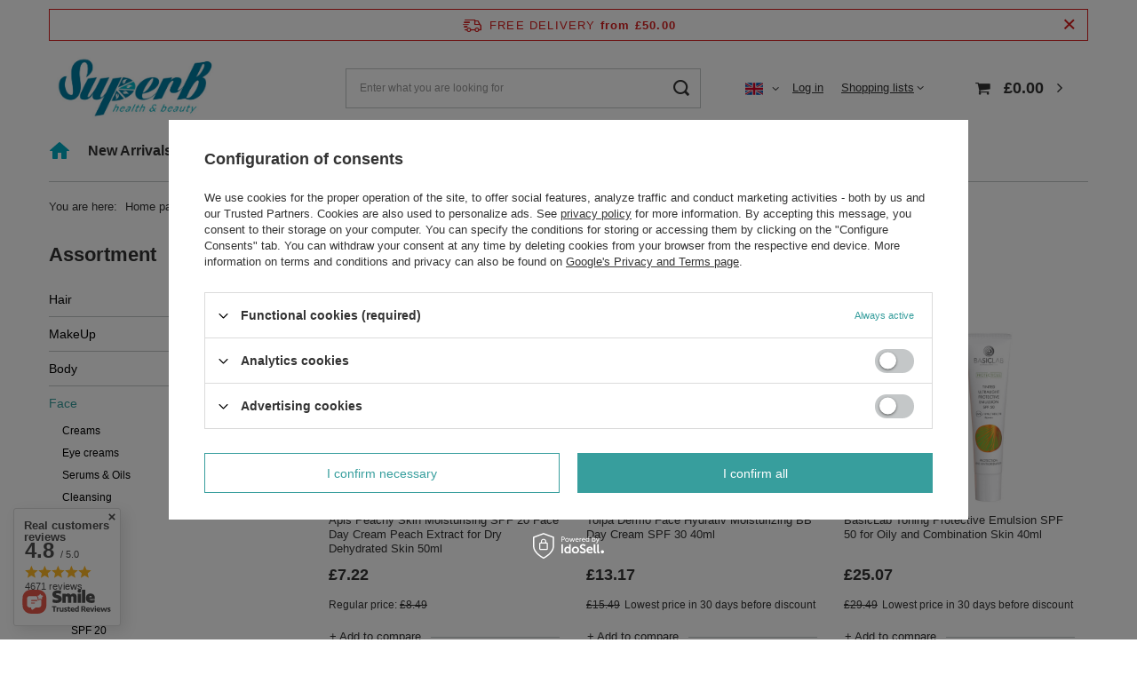

--- FILE ---
content_type: text/html; charset=utf-8
request_url: https://superbhb.co.uk/en/menu/face/spf-1327.html
body_size: 40477
content:
<!DOCTYPE html>
<html lang="en" class="--freeShipping --vat --gross " ><head><meta name='viewport' content='user-scalable=no, initial-scale = 1.0, maximum-scale = 1.0, width=device-width, viewport-fit=cover'/> <link rel="preload" crossorigin="anonymous" as="font" href="/gfx/standards/fontello.woff?v=2"><meta http-equiv="Content-Type" content="text/html; charset=utf-8"><meta http-equiv="X-UA-Compatible" content="IE=edge"><title>SPF  | Face </title><meta name="description" content="SPF  | Face"><link rel="icon" href="/gfx/eng/favicon.ico"><meta name="theme-color" content="#379e9d"><meta name="msapplication-navbutton-color" content="#379e9d"><meta name="apple-mobile-web-app-status-bar-style" content="#379e9d"><link rel="preload stylesheet" as="style" href="/gfx/eng/style.css.gzip?r=1689334366"><script>var app_shop={urls:{prefix:'data="/gfx/'.replace('data="', '')+'eng/',graphql:'/graphql/v1/'},vars:{priceType:'gross',priceTypeVat:true,productDeliveryTimeAndAvailabilityWithBasket:false,geoipCountryCode:'US',currency:{id:'GBP',symbol:'£',country:'gb',format:'###,##0.00',beforeValue:true,space:false,decimalSeparator:'.',groupingSeparator:','},language:{id:'eng',symbol:'en',name:'English'},},txt:{priceTypeText:' incl. VAT',},fn:{},fnrun:{},files:[],graphql:{}};const getCookieByName=(name)=>{const value=`; ${document.cookie}`;const parts = value.split(`; ${name}=`);if(parts.length === 2) return parts.pop().split(';').shift();return false;};if(getCookieByName('freeeshipping_clicked')){document.documentElement.classList.remove('--freeShipping');}if(getCookieByName('rabateCode_clicked')){document.documentElement.classList.remove('--rabateCode');}function hideClosedBars(){const closedBarsArray=JSON.parse(localStorage.getItem('closedBars'))||[];if(closedBarsArray.length){const styleElement=document.createElement('style');styleElement.textContent=`${closedBarsArray.map((el)=>`#${el}`).join(',')}{display:none !important;}`;document.head.appendChild(styleElement);}}hideClosedBars();</script><script src="/gfx/eng/menu_omnibus.js.gzip?r=1689334366"></script><meta name="robots" content="index,follow"><meta name="rating" content="general"><meta name="Author" content="Fab Trade Group LTD /TA SuperbHB based on IdoSell - the best online selling solutions for your e-store (www.idosell.com/shop).">
<!-- Begin LoginOptions html -->

<style>
#client_new_social .service_item[data-name="service_Apple"]:before, 
#cookie_login_social_more .service_item[data-name="service_Apple"]:before,
.oscop_contact .oscop_login__service[data-service="Apple"]:before {
    display: block;
    height: 2.6rem;
    content: url('/gfx/standards/apple.svg?r=1743165583');
}
.oscop_contact .oscop_login__service[data-service="Apple"]:before {
    height: auto;
    transform: scale(0.8);
}
#client_new_social .service_item[data-name="service_Apple"]:has(img.service_icon):before,
#cookie_login_social_more .service_item[data-name="service_Apple"]:has(img.service_icon):before,
.oscop_contact .oscop_login__service[data-service="Apple"]:has(img.service_icon):before {
    display: none;
}
</style>

<!-- End LoginOptions html -->

<!-- Open Graph -->
<meta property="og:type" content="website"><meta property="og:url" content="https://superbhb.co.uk/en/menu/face/spf-1327.html
"><meta property="og:title" content="SPF  | Face "><meta property="og:description" content="SPF  | Face"><meta property="og:site_name" content="Fab Trade Group LTD /TA SuperbHB"><meta property="og:locale" content="en_GB"><meta property="og:locale:alternate" content="pl_PL"><meta property="og:image" content="https://superbhb.co.uk/hpeciai/d7a1a7b8f05d81b391218bf4b1cf4423/pol_pl_Apis-Peachy-Nawilzajacy-Krem-na-Dzien-SPF-20-dla-Skory-Suchej-Odwodnionej-50ml-40205_1.jpg"><meta property="og:image:width" content="1000"><meta property="og:image:height" content="1000"><link rel="manifest" href="https://superbhb.co.uk/data/include/pwa/1/manifest.json?t=3"><meta name="apple-mobile-web-app-capable" content="yes"><meta name="apple-mobile-web-app-status-bar-style" content="black"><meta name="apple-mobile-web-app-title" content="Superb Health & Beauty"><link rel="apple-touch-icon" href="/data/include/pwa/1/icon-128.png"><link rel="apple-touch-startup-image" href="/data/include/pwa/1/logo-512.png" /><meta name="msapplication-TileImage" content="/data/include/pwa/1/icon-144.png"><meta name="msapplication-TileColor" content="#2F3BA2"><meta name="msapplication-starturl" content="/"><script type="application/javascript">var _adblock = true;</script><script async src="/data/include/advertising.js"></script><script type="application/javascript">var statusPWA = {
                online: {
                    txt: "Connected to the Internet",
                    bg: "#5fa341"
                },
                offline: {
                    txt: "No Internet connection",
                    bg: "#eb5467"
                }
            }</script><script async type="application/javascript" src="/ajax/js/pwa_online_bar.js?v=1&r=6"></script><script type="application/javascript" src="/ajax/js/webpush_subscription.js?v=1&r=4"></script><script type="application/javascript">WebPushHandler.publicKey = 'BAkIs3YUAI5AsT4B1ZkZhi3qIZlotMzR7GQ+ApszVdLvtlbf4YGNj1FEAeo5oFWoHdcq3YKqEFNy94Kk9VSlC1c=';WebPushHandler.version = '1';WebPushHandler.setPermissionValue();</script><script >
window.dataLayer = window.dataLayer || [];
window.gtag = function gtag() {
dataLayer.push(arguments);
}
gtag('consent', 'default', {
'ad_storage': 'denied',
'analytics_storage': 'denied',
'ad_personalization': 'denied',
'ad_user_data': 'denied',
'wait_for_update': 500
});

gtag('set', 'ads_data_redaction', true);
</script><script id="iaiscript_1" data-requirements="W10=" data-ga4_sel="ga4script">
window.iaiscript_1 = `<${'script'}  class='google_consent_mode_update'>
gtag('consent', 'update', {
'ad_storage': 'denied',
'analytics_storage': 'denied',
'ad_personalization': 'denied',
'ad_user_data': 'denied'
});
</${'script'}>`;
</script>
<!-- End Open Graph -->

<link rel="canonical" href="https://superbhb.co.uk/en/menu/face/spf-1327.html" />
<link rel="alternate" hreflang="pl" href="https://superbhb.co.uk/pl/menu/twarz/filtr-spf-1327.html" />
<link rel="alternate" hreflang="en" href="https://superbhb.co.uk/en/menu/face/spf-1327.html" />
                <!-- Global site tag (gtag.js) -->
                <script  async src="https://www.googletagmanager.com/gtag/js?id=AW-648487308"></script>
                <script >
                    window.dataLayer = window.dataLayer || [];
                    window.gtag = function gtag(){dataLayer.push(arguments);}
                    gtag('js', new Date());
                    
                    gtag('config', 'AW-648487308', {"allow_enhanced_conversions":true});
gtag('config', 'G-W7BX7TJ0MR');

                </script>
                <link rel="stylesheet" type="text/css" href="/data/designs/6470a951108d33.34558443_1/gfx/eng/custom.css.gzip?r=1767808148">            <!-- Google Tag Manager -->
                    <script >(function(w,d,s,l,i){w[l]=w[l]||[];w[l].push({'gtm.start':
                    new Date().getTime(),event:'gtm.js'});var f=d.getElementsByTagName(s)[0],
                    j=d.createElement(s),dl=l!='dataLayer'?'&l='+l:'';j.async=true;j.src=
                    'https://www.googletagmanager.com/gtm.js?id='+i+dl;f.parentNode.insertBefore(j,f);
                    })(window,document,'script','dataLayer','GTM-N9DX3GH');</script>
            <!-- End Google Tag Manager -->
<!-- Begin additional html or js -->


<!--6|1|4-->
<style>
div.basketedit_rebatecodes_outline {
  display:block !important;
  margin-bottom: 60px;
} 
input.basketedit_rebatecode_input {
  height:41px !important;
}

input.basketedit_submit_code {background: #379e9d !important;}
input.basketedit_submit_code:hover{background-color: #333 !important;}
</style>

<!-- End additional html or js -->
<link rel="preload" as="image" media="(max-width: 420px)" href="hpeciai/fe33295c35f342b8d0adca3a22a6c764/pol_is_Apis-Peachy-Nawilzajacy-Krem-na-Dzien-SPF-20-dla-Skory-Suchej-Odwodnionej-50ml-40205.jpg"><link rel="preload" as="image" media="(min-width: 420.1px)" href="hpeciai/d64f976eafb882b07c88b80c12f792e0/pol_il_Apis-Peachy-Nawilzajacy-Krem-na-Dzien-SPF-20-dla-Skory-Suchej-Odwodnionej-50ml-40205.jpg"><link rel="preload" as="image" media="(max-width: 420px)" href="hpeciai/c20af676560077153db9124909e61913/pol_is_Tolpa-Dermo-Face-Hydrativ-Nawilzajacy-Krem-BB-na-Dzien-SPF-30-40ml-39975.jpg"><link rel="preload" as="image" media="(min-width: 420.1px)" href="hpeciai/a60b3e0fed409232c083892583e589bf/pol_il_Tolpa-Dermo-Face-Hydrativ-Nawilzajacy-Krem-BB-na-Dzien-SPF-30-40ml-39975.jpg"></head><body><div id="container" class="search_page container max-width-1200"><header class=" commercial_banner"><script class="ajaxLoad">app_shop.vars.vat_registered="true";app_shop.vars.currency_format="###,##0.00";app_shop.vars.currency_before_value=true;app_shop.vars.currency_space=false;app_shop.vars.symbol="£";app_shop.vars.id="GBP";app_shop.vars.baseurl="http://superbhb.co.uk/";app_shop.vars.sslurl="https://superbhb.co.uk/";app_shop.vars.curr_url="%2Fen%2Fmenu%2Fface%2Fspf-1327.html";var currency_decimal_separator='.';var currency_grouping_separator=',';app_shop.vars.blacklist_extension=["exe","com","swf","js","php"];app_shop.vars.blacklist_mime=["application/javascript","application/octet-stream","message/http","text/javascript","application/x-deb","application/x-javascript","application/x-shockwave-flash","application/x-msdownload"];app_shop.urls.contact="/en/contact.html";</script><div id="viewType" style="display:none"></div><div id="freeShipping" class="freeShipping"><span class="freeShipping__info">Free delivery</span><strong class="freeShipping__val">
				from 
				£50.00</strong><a href="" class="freeShipping__close"></a></div><div id="logo" class="d-flex align-items-center" data-bg="/data/gfx/mask/eng/top_1_big.jpg"><a href="https://superbhb.co.uk" target="_self"><img src="/data/gfx/mask/eng/logo_1_big.jpg" alt="" width="953" height="461"></a></div><form action="https://superbhb.co.uk/en/search.html" method="get" id="menu_search" class="menu_search"><a href="#showSearchForm" class="menu_search__mobile"></a><div class="menu_search__block"><div class="menu_search__item --input"><input class="menu_search__input" type="text" name="text" autocomplete="off" placeholder="Enter what you are looking for"><button class="menu_search__submit" type="submit"></button></div><div class="menu_search__item --results search_result"></div></div></form><div id="menu_settings" class="align-items-center justify-content-center justify-content-lg-end"><div class="open_trigger"><span class="d-none d-md-inline-block flag flag_eng"></span><div class="menu_settings_wrapper d-md-none"><div class="menu_settings_inline"><div class="menu_settings_header">
								Language and currency: 
							</div><div class="menu_settings_content"><span class="menu_settings_flag flag flag_eng"></span><strong class="menu_settings_value"><span class="menu_settings_language">en</span><span> | </span><span class="menu_settings_currency">£</span></strong></div></div><div class="menu_settings_inline"><div class="menu_settings_header">
								Country of collecting the order: 
							</div><div class="menu_settings_content"><strong class="menu_settings_value">Great Britain</strong></div></div></div><i class="icon-angle-down d-none d-md-inline-block"></i></div><form action="https://superbhb.co.uk/en/settings.html" method="post"><ul><li><div class="form-group"><label class="menu_settings_lang_label">Language</label><div class="radio"><label><input type="radio" name="lang" checked value="eng"><span class="flag flag_eng"></span><span>en</span></label></div><div class="radio"><label><input type="radio" name="lang" value="pol"><span class="flag flag_pol"></span><span>pl</span></label></div></div></li><li><div class="form-group"><label for="menu_settings_country">Country of collecting the order</label><div class="select-after"><select class="form-control" name="country" id="menu_settings_country"><option selected value="1143020218">Great Britain</option><option value="1170044709">Guernsey</option><option value="1143020083">Ireland</option><option value="1143020127">Isle of Man</option><option value="1143020089">Jersey</option><option value="1170044718">Northern Ireland</option></select></div></div></li><li class="buttons"><button class="btn --solid --large" type="submit">
								Apply changes
							</button></li></ul></form><div id="menu_additional"><a class="account_link" href="https://superbhb.co.uk/en/login.html">Log in</a><div class="shopping_list_top" data-empty="true"><a href="https://superbhb.co.uk/en/shoppinglist" class="wishlist_link slt_link">Shopping lists</a><div class="slt_lists"><ul class="slt_lists__nav"><li class="slt_lists__nav_item" data-list_skeleton="true" data-list_id="true" data-shared="true"><a class="slt_lists__nav_link" data-list_href="true"><span class="slt_lists__nav_name" data-list_name="true"></span><span class="slt_lists__count" data-list_count="true">0</span></a></li></ul><span class="slt_lists__empty">Add to it products you like and want to buy later.</span></div></div></div></div><div class="shopping_list_top_mobile d-none" data-empty="true"><a href="https://superbhb.co.uk/en/shoppinglist" class="sltm_link"></a></div><div class="sl_choose sl_dialog"><div class="sl_choose__wrapper sl_dialog__wrapper"><div class="sl_choose__item --top sl_dialog_close mb-2"><strong class="sl_choose__label">Save to shopping list</strong></div><div class="sl_choose__item --lists" data-empty="true"><div class="sl_choose__list f-group --radio m-0 d-md-flex align-items-md-center justify-content-md-between" data-list_skeleton="true" data-list_id="true" data-shared="true"><input type="radio" name="add" class="sl_choose__input f-control" id="slChooseRadioSelect" data-list_position="true"><label for="slChooseRadioSelect" class="sl_choose__group_label f-label py-4" data-list_position="true"><span class="sl_choose__sub d-flex align-items-center"><span class="sl_choose__name" data-list_name="true"></span><span class="sl_choose__count" data-list_count="true">0</span></span></label><button type="button" class="sl_choose__button --desktop btn --solid">Save</button></div></div><div class="sl_choose__item --create sl_create mt-4"><a href="#new" class="sl_create__link  align-items-center">Create a new shopping list</a><form class="sl_create__form align-items-center"><div class="sl_create__group f-group --small mb-0"><input type="text" class="sl_create__input f-control" required="required"><label class="sl_create__label f-label">New list name</label></div><button type="submit" class="sl_create__button btn --solid ml-2 ml-md-3">Create a list</button></form></div><div class="sl_choose__item --mobile mt-4 d-flex justify-content-center d-md-none"><button class="sl_choose__button --mobile btn --solid --large">Save</button></div></div></div><div id="menu_basket" class="topBasket --skeleton"><a class="topBasket__sub" href="/basketedit.php"><span class="badge badge-info"></span><strong class="topBasket__price">£0.00</strong></a><div class="topBasket__details --products" style="display: none;"><div class="topBasket__block --labels"><label class="topBasket__item --name">Product</label><label class="topBasket__item --sum">Quantity</label><label class="topBasket__item --prices">Price</label></div><div class="topBasket__block --products"></div></div><div class="topBasket__details --shipping" style="display: none;"><span class="topBasket__name">Delivery cost from</span><span id="shipppingCost"></span></div><script>
						app_shop.vars.cache_html = true;
					</script></div><nav id="menu_categories3" class="wide"><button type="button" class="navbar-toggler"><i class="icon-reorder"></i></button><div class="navbar-collapse" id="menu_navbar3"><ul class="navbar-nav mx-md-n2"><li class="nav-item"><a  href="/" target="_self" title="Main Page" class="nav-link nav-gfx" ><img alt="Main Page" title="Main Page" src="/data/gfx/eng/navigation/1_3_i_102.svg" data-omo="img" data-omo_img="/data/gfx/eng/navigation/1_3_o_102.svg"><span class="gfx_lvl_1 d-none">Main Page</span></a></li><li class="nav-item"><a  href="/en/menu/new-arrivals-103.html" target="_self" title="New Arrivals" class="nav-link" >New Arrivals</a></li><li class="nav-item"><a  href="/en/menu/vegan-807.html" target="_self" title="Vegan" class="nav-link" >Vegan</a></li><li class="nav-item"><a  href="/producers.php" target="_self" title="Brands" class="nav-link" >Brands</a></li><li class="nav-item"><a  href="/en/menu/bestsellers-106.html" target="_self" title="Bestsellers" class="nav-link" >Bestsellers</a></li><li class="nav-item"><a  href="/en/menu/outlet-1156.html" target="_self" title="Outlet" class="nav-link" >Outlet</a></li><li class="nav-item"><a  href="/en/menu/clearance-471.html" target="_self" title="Clearance" class="nav-link" >Clearance</a></li><li class="nav-item"><a  href="/contact.php" target="_self" title="Contact" class="nav-link" >Contact</a></li><li class="nav-item"><a  href="https://www.instagram.com/superb.hb/" target="_self" title="insta" class="nav-link nav-gfx" ><img alt="insta" title="insta" src="/data/gfx/eng/navigation/1_3_i_881.svg" data-omo="img" data-omo_img="/data/gfx/eng/navigation/1_3_o_881.svg"><span class="gfx_lvl_1 d-none">insta</span></a></li><li class="nav-item"><a  href="https://www.facebook.com/superb.uk" target="_self" title="FB" class="nav-link nav-gfx" ><img alt="FB" title="FB" src="/data/gfx/eng/navigation/1_3_i_885.svg" data-omo="img" data-omo_img="/data/gfx/eng/navigation/1_3_o_885.svg"><span class="gfx_lvl_1 d-none">FB</span></a></li></ul></div></nav><div id="breadcrumbs" class="breadcrumbs"><div class="back_button"><button id="back_button"><i class="icon-angle-left"></i> Back</button></div><div class="list_wrapper"><ol><li><span>You are here:  </span></li><li class="bc-main"><span><a href="/">Home page</a></span></li><li class="bc-item-1 --more"><a href="/en/menu/face-347.html">Face</a><ul class="breadcrumbs__sub"><li class="breadcrumbs__item"><a class="breadcrumbs__link --link" href="/en/menu/face/creams-1320.html">Creams</a></li><li class="breadcrumbs__item"><a class="breadcrumbs__link --link" href="/en/menu/face/eye-creams-342.html">Eye creams</a></li><li class="breadcrumbs__item"><a class="breadcrumbs__link --link" href="/en/menu/face/serums-oils-323.html">Serums &amp; Oils</a></li><li class="breadcrumbs__item"><a class="breadcrumbs__link --link" href="/en/menu/face/cleansing-1275.html">Cleansing</a></li><li class="breadcrumbs__item"><a class="breadcrumbs__link --link" href="/en/menu/face/face-masks-321.html">Face Masks</a></li><li class="breadcrumbs__item"><a class="breadcrumbs__link --link" href="/en/menu/face/face-care-309.html">Face Care</a></li><li class="breadcrumbs__item"><a class="breadcrumbs__link --link" href="/en/menu/face/spf-1327.html">SPF </a></li><li class="breadcrumbs__item"><a class="breadcrumbs__link --link" href="/en/menu/face/scrubs-440.html">Scrubs</a></li><li class="breadcrumbs__item"><a class="breadcrumbs__link --link" href="/en/menu/face/makeup-removal-317.html">Makeup Removal</a></li><li class="breadcrumbs__item"><a class="breadcrumbs__link --link" href="/en/menu/face/cosmetic-accessories-818.html">Cosmetic Accessories</a></li><li class="breadcrumbs__item"><a class="breadcrumbs__link --link" href="/en/menu/face/gift-sets-1348.html">Gift Sets</a></li><li class="breadcrumbs__item"><a class="breadcrumbs__link --link" href="/en/menu/face/others-1349.html">Others</a></li><li class="breadcrumbs__item"><a class="breadcrumbs__link --link" href="/en/menu/face/serums-oils-2136.html">Serums & Oils</a></li></ul></li><li class="bc-item-2 bc-active"><span>SPF </span></li></ol></div></div></header><div id="layout" class="row clearfix"><aside class="col-md-3 col-xl-2"><section class="shopping_list_menu"><div class="shopping_list_menu__block --lists slm_lists" data-empty="true"><span class="slm_lists__label">Shopping lists</span><ul class="slm_lists__nav"><li class="slm_lists__nav_item" data-list_skeleton="true" data-list_id="true" data-shared="true"><a class="slm_lists__nav_link" data-list_href="true"><span class="slm_lists__nav_name" data-list_name="true"></span><span class="slm_lists__count" data-list_count="true">0</span></a></li><li class="slm_lists__nav_header"><span class="slm_lists__label">Shopping lists</span></li></ul><a href="#manage" class="slm_lists__manage d-none align-items-center d-md-flex">Manage your lists</a></div><div class="shopping_list_menu__block --bought slm_bought"><a class="slm_bought__link d-flex" href="https://superbhb.co.uk/en/products-bought.html">
						List of purchased products
					</a></div><div class="shopping_list_menu__block --info slm_info"><strong class="slm_info__label d-block mb-3">How does a shopping list work?</strong><ul class="slm_info__list"><li class="slm_info__list_item d-flex mb-3">
							Once logged in, you can place and store any number of products on your shopping list indefinitely.
						</li><li class="slm_info__list_item d-flex mb-3">
							Adding a product to your shopping list does not automatically mean you have reserved it.
						</li><li class="slm_info__list_item d-flex mb-3">
							For non-logged-in customers the shopping list is stored until the session expires (about 24h).
						</li></ul></div></section><div id="mobileCategories" class="mobileCategories"><div class="mobileCategories__item --menu"><a class="mobileCategories__link --active" href="#" data-ids="#menu_search,.shopping_list_menu,#menu_search,#menu_navbar,#menu_navbar3, #menu_blog">
                            Menu
                        </a></div><div class="mobileCategories__item --account"><a class="mobileCategories__link" href="#" data-ids="#menu_contact,#login_menu_block">
                            Account
                        </a></div><div class="mobileCategories__item --settings"><a class="mobileCategories__link" href="#" data-ids="#menu_settings">
                                Settings
                            </a></div></div><div class="setMobileGrid" data-item="#menu_navbar"></div><div class="setMobileGrid" data-item="#menu_navbar3" data-ismenu1="true"></div><div class="setMobileGrid" data-item="#menu_blog"></div><div class="login_menu_block d-lg-none" id="login_menu_block"><a class="sign_in_link" href="/login.php" title=""><i class="icon-user"></i><span>Log in</span></a><a class="registration_link" href="/client-new.php?register" title=""><i class="icon-lock"></i><span>Register</span></a><a class="order_status_link" href="/order-open.php" title=""><i class="icon-globe"></i><span>Check order status</span></a></div><div class="setMobileGrid" data-item="#menu_contact"></div><div class="setMobileGrid" data-item="#menu_settings"></div><nav id="menu_categories" class="col-md-12 px-0"><h2 class="big_label"><a href="/categories.php" title="Click here to see all categories">Assortment</a></h2><button type="button" class="navbar-toggler"><i class="icon-reorder"></i></button><div class="navbar-collapse" id="menu_navbar"><ul class="navbar-nav"><li class="nav-item"><a  href="/en/menu/hair-348.html" target="_self" title="Hair" class="nav-link noevent" >Hair</a><ul class="navbar-subnav"><li class="nav-item"><a class="nav-link" href="/en/menu/hair/care-products-1234.html" target="_self">Care products:</a><ul class="navbar-subsubnav"><li class="nav-item"><a class="nav-link" href="/en/menu/hair/care-products/shampoos-357.html" target="_self">Shampoos</a></li><li class="nav-item"><a class="nav-link" href="/en/menu/hair/care-products/conditioners-351.html" target="_self">Conditioners</a></li><li class="nav-item"><a class="nav-link" href="/en/menu/hair/care-products/masks-352.html" target="_self">Masks</a></li><li class="nav-item"><a class="nav-link" href="/en/menu/hair/care-products/scrubs-1416.html" target="_self">Scrubs</a></li><li class="nav-item"><a class="nav-link" href="/en/menu/hair/care-products/hair-mists-353.html" target="_self">Hair Mists</a></li><li class="nav-item"><a class="nav-link" href="/en/menu/hair/care-products/ampoules-349.html" target="_self">Ampoules</a></li><li class="nav-item"><a class="nav-link" href="/en/menu/hair/care-products/serums-354.html" target="_self">Serums</a></li><li class="nav-item"><a class="nav-link" href="/en/menu/hair/care-products/oils-444.html" target="_self">Oils</a></li><li class="nav-item"><a class="nav-link" href="/en/menu/hair/care-products/rubbing-lotion-1446.html" target="_self">Rubbing lotion</a></li></ul></li><li class="nav-item"><a class="nav-link" href="/en/menu/hair/hair-care-1235.html" target="_self">Hair Care:</a><ul class="navbar-subsubnav"><li class="nav-item"><a class="nav-link" href="/en/menu/hair/hair-care/anti-loss-1247.html" target="_self">Anti-loss</a></li><li class="nav-item"><a class="nav-link" href="/en/menu/hair/hair-care/anti-dandruff-1248.html" target="_self">Anti-dandruff</a></li><li class="nav-item"><a class="nav-link" href="/en/menu/hair/hair-care/oily-greasy-1249.html" target="_self">Oily &amp; Greasy</a></li><li class="nav-item"><a class="nav-link" href="/en/menu/hair/hair-care/dry-damaged-1250.html" target="_self">Dry &amp; Damaged</a></li><li class="nav-item"><a class="nav-link" href="/en/menu/hair/hair-care/recovery-regeneration-1251.html" target="_self">Recovery &amp; Regeneration</a></li><li class="nav-item"><a class="nav-link" href="/en/menu/hair/hair-care/sensitive-allergic-scalp-1252.html" target="_self">Sensitive &amp; Allergic Scalp</a></li></ul></li><li class="nav-item"><a class="nav-link" href="/en/menu/hair/coloring-396.html" target="_self">Coloring</a><ul class="navbar-subsubnav"><li class="nav-item"><a class="nav-link" href="/en/menu/hair/coloring/dyes-1242.html" target="_self">Dyes</a></li><li class="nav-item"><a class="nav-link" href="/en/menu/hair/coloring/rinses-1243.html" target="_self">Rinses</a></li><li class="nav-item"><a class="nav-link" href="/en/menu/hair/coloring/shampoos-colour-conditioners-1245.html" target="_self">Shampoos &amp; Colour Conditioners</a></li><li class="nav-item"><a class="nav-link" href="/en/menu/hair/coloring/dyes-for-men-1246.html" target="_self">Dyes for Men</a></li></ul></li><li class="nav-item"><a class="nav-link" href="/en/menu/hair/hair-needs-1236.html" target="_self">Hair Needs:</a><ul class="navbar-subsubnav"><li class="nav-item"><a class="nav-link" href="/en/menu/hair/hair-needs/strengthening-1253.html" target="_self">Strengthening</a></li><li class="nav-item"><a class="nav-link" href="/en/menu/hair/hair-needs/-no-hair-loss-1254.html" target="_self">(NO)Hair Loss</a></li><li class="nav-item"><a class="nav-link" href="/en/menu/hair/hair-needs/moisturising-1255.html" target="_self">Moisturising</a></li><li class="nav-item"><a class="nav-link" href="/en/menu/hair/hair-needs/anti-graying-1257.html" target="_self">Anti Graying</a></li><li class="nav-item"><a class="nav-link" href="/en/menu/hair/hair-needs/nourishing-1258.html" target="_self">Nourishing</a></li><li class="nav-item"><a class="nav-link" href="/en/menu/hair/hair-needs/anti-dandruff-1259.html" target="_self">Anti-dandruff</a></li></ul></li><li class="nav-item"><a class="nav-link" href="/en/menu/hair/stylization-397.html" target="_self">Stylization</a><ul class="navbar-subsubnav"><li class="nav-item"><a class="nav-link" href="/en/menu/hair/stylization/gels-pastes-1239.html" target="_self">Gels &amp; Pastes</a></li><li class="nav-item"><a class="nav-link" href="/en/menu/hair/stylization/foams-1240.html" target="_self">Foams</a></li><li class="nav-item"><a class="nav-link" href="/en/menu/hair/stylization/waves-curls-1241.html" target="_self">Waves &amp; Curls</a></li><li class="nav-item"><a class="nav-link" href="/en/menu/hair/stylization/spray-and-mists-1444.html" target="_self">Spray and mists</a></li></ul></li><li class="nav-item"><a class="nav-link" href="/en/menu/hair/other-871.html" target="_self">Other</a><ul class="navbar-subsubnav"><li class="nav-item"><a class="nav-link" href="/en/menu/hair/other/shaving-grooming-819.html" target="_self">Shaving &amp; Grooming</a></li><li class="nav-item"><a class="nav-link" href="/en/menu/hair/other/brushes-accessories-1390.html" target="_self">Brushes &amp; accessories</a></li></ul></li></ul></li><li class="nav-item"><a  href="/en/menu/makeup-431.html" target="_self" title="MakeUp" class="nav-link noevent" >MakeUp</a><ul class="navbar-subnav"><li class="nav-item"><a class="nav-link" href="/en/menu/makeup/face-1260.html" target="_self">Face</a><ul class="navbar-subsubnav"><li class="nav-item"><a class="nav-link" href="/en/menu/makeup/face/corrective-creams-432.html" target="_self">Corrective creams</a></li><li class="nav-item"><a class="nav-link" href="/en/menu/makeup/face/makeup-base-311.html" target="_self">Makeup Base</a></li><li class="nav-item"><a class="nav-link" href="/en/menu/makeup/face/concealers-312.html" target="_self">Concealers</a></li><li class="nav-item"><a class="nav-link" href="/en/menu/makeup/face/foundations-fluids-313.html" target="_self">Foundations &amp; Fluids</a></li><li class="nav-item"><a class="nav-link" href="/en/menu/makeup/face/face-powders-314.html" target="_self">Face Powders</a></li><li class="nav-item"><a class="nav-link" href="/en/menu/makeup/face/contouring-1262.html" target="_self">Contouring</a></li><li class="nav-item"><a class="nav-link" href="/en/menu/makeup/face/blushes-1443.html" target="_self">Blushes</a></li></ul></li><li class="nav-item"><a class="nav-link" href="/en/menu/makeup/eyes-1263.html" target="_self">Eyes</a><ul class="navbar-subsubnav"><li class="nav-item"><a class="nav-link" href="/en/menu/makeup/eyes/conditioners-345.html" target="_self">Conditioners</a></li><li class="nav-item"><a class="nav-link" href="/en/menu/makeup/eyes/mascaras-341.html" target="_self">Mascaras</a></li><li class="nav-item"><a class="nav-link" href="/en/menu/makeup/eyes/eyeliners-339.html" target="_self">Eyeliners</a></li><li class="nav-item"><a class="nav-link" href="/en/menu/makeup/eyes/eyeshadows-338.html" target="_self">Eyeshadows</a></li><li class="nav-item"><a class="nav-link" href="/en/menu/makeup/eyes/artificial-eyelashes-817.html" target="_self">Artificial Eyelashes</a></li></ul></li><li class="nav-item"><a class="nav-link" href="/en/menu/makeup/eyebrows-337.html" target="_self">Eyebrows</a><ul class="navbar-subsubnav"><li class="nav-item"><a class="nav-link" href="/en/menu/makeup/eyebrows/brow-pencils-340.html" target="_self">Brow Pencils</a></li><li class="nav-item"><a class="nav-link" href="/en/menu/makeup/eyebrows/gels-waxes-soaps-1269.html" target="_self">Gels &amp; Waxes &amp; Soaps</a></li><li class="nav-item"><a class="nav-link" href="/en/menu/makeup/eyebrows/pomades-1270.html" target="_self">Pomades</a></li><li class="nav-item"><a class="nav-link" href="/en/menu/makeup/eyebrows/henna-1272.html" target="_self">Henna</a></li></ul></li><li class="nav-item"><a class="nav-link" href="/en/menu/makeup/lips-324.html" target="_self">Lips</a><ul class="navbar-subsubnav"><li class="nav-item"><a class="nav-link" href="/en/menu/makeup/lips/contouring-1264.html" target="_self">Contouring</a></li><li class="nav-item"><a class="nav-link" href="/en/menu/makeup/lips/lipsticks-1265.html" target="_self">Lipsticks</a></li><li class="nav-item"><a class="nav-link" href="/en/menu/makeup/lips/glosses-1266.html" target="_self">Glosses</a></li><li class="nav-item"><a class="nav-link" href="/en/menu/makeup/lips/balms-1267.html" target="_self">Balms</a></li><li class="nav-item"><a class="nav-link" href="/en/menu/makeup/lips/scrubs-1268.html" target="_self">Scrubs</a></li></ul></li><li class="nav-item"><a class="nav-link" href="/en/menu/makeup/makeup-removal-1276.html" target="_self">Makeup Removal</a></li><li class="nav-item"><a class="nav-link" href="/en/menu/makeup/others-437.html" target="_self">Others</a></li></ul></li><li class="nav-item"><a  href="/en/menu/body-281.html" target="_self" title="Body" class="nav-link noevent" >Body</a><ul class="navbar-subnav"><li class="nav-item"><a class="nav-link" href="/en/menu/body/care-288.html" target="_self">Care</a><ul class="navbar-subsubnav"><li class="nav-item"><a class="nav-link" href="/en/menu/body/care/lotions-milks-1296.html" target="_self">Lotions &amp; Milks</a></li><li class="nav-item"><a class="nav-link" href="/en/menu/body/care/creams-butters-1297.html" target="_self">Creams &amp; Butters</a></li><li class="nav-item"><a class="nav-link" href="/en/menu/body/care/oils-mist-1298.html" target="_self">Oils, mist</a></li><li class="nav-item"><a class="nav-link" href="/en/menu/body/care/anti-cellulite-slimming-1299.html" target="_self">Anti-cellulite &amp; Slimming</a></li><li class="nav-item"><a class="nav-link" href="/en/menu/body/care/sunbathing-spf-287.html" target="_self">Sunbathing, SPF</a></li><li class="nav-item"><a class="nav-link" href="/en/menu/body/care/bronzing-products-1301.html" target="_self">Bronzing Products</a></li><li class="nav-item"><a class="nav-link" href="/en/menu/body/care/depilation-282.html" target="_self">Depilation</a></li><li class="nav-item"><a class="nav-link" href="/en/menu/body/care/perfume-deodorants-284.html" target="_self">Perfume, Deodorants</a></li><li class="nav-item"><a class="nav-link" href="/en/menu/body/care/lotions-milks-2135.html" target="_self">Lotions & Milks</a></li></ul></li><li class="nav-item"><a class="nav-link" href="/en/menu/body/bath-286.html" target="_self">Bath</a><ul class="navbar-subsubnav"><li class="nav-item"><a class="nav-link" href="/en/menu/body/bath/shower-gels-1292.html" target="_self">Shower Gels</a></li><li class="nav-item"><a class="nav-link" href="/en/menu/body/bath/oils-1293.html" target="_self">Oils</a></li><li class="nav-item"><a class="nav-link" href="/en/menu/body/bath/scrubs-445.html" target="_self">Scrubs</a></li><li class="nav-item"><a class="nav-link" href="/en/menu/body/bath/foaming-liquids-1294.html" target="_self">Foaming liquids</a></li><li class="nav-item"><a class="nav-link" href="/en/menu/body/bath/bath-balls-salts-1295.html" target="_self">Bath balls &amp; salts</a></li><li class="nav-item"><a class="nav-link" href="/en/menu/body/bath/soaps-1445.html" target="_self">Soaps</a></li></ul></li><li class="nav-item"><a class="nav-link" href="/en/menu/body/feet-1395.html" target="_self">Feet</a><ul class="navbar-subsubnav"><li class="nav-item"><a class="nav-link" href="/en/menu/body/feet/creams-masks-1200.html" target="_self">Creams &amp; Masks</a></li><li class="nav-item"><a class="nav-link" href="/en/menu/body/feet/feet-care-1205.html" target="_self">Feet Care</a></li><li class="nav-item"><a class="nav-link" href="/en/menu/body/feet/refreshing-products-1214.html" target="_self">Refreshing Products</a></li></ul></li><li class="nav-item"><a class="nav-link" href="/en/menu/body/intimate-hygiene-285.html" target="_self">Intimate Hygiene</a><ul class="navbar-subsubnav"><li class="nav-item"><a class="nav-link" href="/en/menu/body/intimate-hygiene/liquids-foams-gels-1302.html" target="_self">Liquids/Foams/Gels</a></li><li class="nav-item"><a class="nav-link" href="/en/menu/body/intimate-hygiene/tampons-1304.html" target="_self">Tampons</a></li><li class="nav-item"><a class="nav-link" href="/en/menu/body/intimate-hygiene/other-1391.html" target="_self">Other</a></li></ul></li><li class="nav-item"><a class="nav-link" href="/en/menu/body/hands-1199.html" target="_self">Hands</a><ul class="navbar-subsubnav"><li class="nav-item"><a class="nav-link" href="/en/menu/body/hands/creams-masks-1201.html" target="_self">Creams &amp; Masks</a></li><li class="nav-item"><a class="nav-link" href="/en/menu/body/hands/conditioner-1210.html" target="_self">Conditioner</a></li><li class="nav-item"><a class="nav-link" href="/en/menu/body/hands/scrubs-1212.html" target="_self">Scrubs</a></li><li class="nav-item"><a class="nav-link" href="/en/menu/body/hands/others-1209.html" target="_self">Others</a></li></ul></li><li class="nav-item"><a class="nav-link" href="/en/menu/body/nails-2087.html" target="_self">Nails</a><ul class="navbar-subsubnav"><li class="nav-item"><a class="nav-link" href="/en/menu/body/nails/manicure-2098.html" target="_self">Manicure</a></li><li class="nav-item"><a class="nav-link" href="/en/menu/body/nails/nail-care-2099.html" target="_self">Nail Care</a></li><li class="nav-item"><a class="nav-link" href="/en/menu/body/nails/accessories-tools-2100.html" target="_self">Accessories &amp; Tools</a></li></ul></li><li class="nav-item"><a class="nav-link" href="/en/menu/body/atopic-dry-skin-1208.html" target="_self">Atopic &amp; Dry Skin</a></li><li class="nav-item"><a class="nav-link" href="/en/menu/body/gift-sets-1305.html" target="_self">Gift Sets</a></li><li class="nav-item"><a class="nav-link" href="/en/menu/body/others-1306.html" target="_self">Others</a></li></ul></li><li class="nav-item active"><a  href="/en/menu/face-347.html" target="_self" title="Face" class="nav-link active noevent" >Face</a><ul class="navbar-subnav"><li class="nav-item"><a class="nav-link" href="/en/menu/face/creams-1320.html" target="_self">Creams</a><ul class="navbar-subsubnav"><li class="nav-item"><a class="nav-link" href="/en/menu/face/creams/moisturising-1321.html" target="_self">Moisturising</a></li><li class="nav-item"><a class="nav-link" href="/en/menu/face/creams/anti-aging-1322.html" target="_self">Anti-aging</a></li><li class="nav-item"><a class="nav-link" href="/en/menu/face/creams/illuminating-1323.html" target="_self">Illuminating</a></li><li class="nav-item"><a class="nav-link" href="/en/menu/face/creams/soothing-1325.html" target="_self">Soothing</a></li><li class="nav-item"><a class="nav-link" href="/en/menu/face/creams/discoloration-322.html" target="_self">Discoloration</a></li><li class="nav-item"><a class="nav-link" href="/en/menu/face/creams/capillary-skin-1326.html" target="_self">Capillary Skin</a></li><li class="nav-item"><a class="nav-link" href="/en/menu/face/creams/protective-1328.html" target="_self">Protective</a></li><li class="nav-item"><a class="nav-link" href="/en/menu/face/creams/nourishing-1329.html" target="_self">Nourishing</a></li><li class="nav-item"><a class="nav-link" href="/en/menu/face/creams/anti-acne-1441.html" target="_self">Anti-acne</a></li></ul></li><li class="nav-item"><a class="nav-link" href="/en/menu/face/eye-creams-342.html" target="_self">Eye creams</a><ul class="navbar-subsubnav"><li class="nav-item"><a class="nav-link" href="/en/menu/face/eye-creams/moisturising-1313.html" target="_self">Moisturising</a></li><li class="nav-item"><a class="nav-link" href="/en/menu/face/eye-creams/anti-wrinkle-1314.html" target="_self">Anti-wrinkle</a></li><li class="nav-item"><a class="nav-link" href="/en/menu/face/eye-creams/illuminating-1315.html" target="_self">Illuminating</a></li><li class="nav-item"><a class="nav-link" href="/en/menu/face/eye-creams/soothing-1317.html" target="_self">Soothing</a></li><li class="nav-item"><a class="nav-link" href="/en/menu/face/eye-creams/brightening-1316.html" target="_self">Brightening</a></li><li class="nav-item"><a class="nav-link" href="/en/menu/face/eye-creams/roll-on-1318.html" target="_self">Roll-On</a></li><li class="nav-item"><a class="nav-link" href="/en/menu/face/eye-creams/eye-pads-1319.html" target="_self">Eye Pads</a></li></ul></li><li class="nav-item"><a class="nav-link" href="/en/menu/face/serums-oils-323.html" target="_self">Serums &amp; Oils</a><ul class="navbar-subsubnav"><li class="nav-item"><a class="nav-link" href="/en/menu/face/serums-oils/moisturising-1307.html" target="_self">Moisturising</a></li><li class="nav-item"><a class="nav-link" href="/en/menu/face/serums-oils/anti-aging-1308.html" target="_self">Anti-aging</a></li><li class="nav-item"><a class="nav-link" href="/en/menu/face/serums-oils/illuminating-1310.html" target="_self">Illuminating</a></li><li class="nav-item"><a class="nav-link" href="/en/menu/face/serums-oils/soothing-1309.html" target="_self">Soothing</a></li><li class="nav-item"><a class="nav-link" href="/en/menu/face/serums-oils/brightening-1311.html" target="_self">Brightening</a></li><li class="nav-item"><a class="nav-link" href="/en/menu/face/serums-oils/smoothing-1312.html" target="_self">Smoothing</a></li><li class="nav-item"><a class="nav-link" href="/en/menu/face/serums-oils/anti-acne-1440.html" target="_self">Anti-acne</a></li></ul></li><li class="nav-item"><a class="nav-link" href="/en/menu/face/cleansing-1275.html" target="_self">Cleansing</a><ul class="navbar-subsubnav"><li class="nav-item"><a class="nav-link" href="/en/menu/face/cleansing/tonics-1340.html" target="_self">Tonics</a></li><li class="nav-item"><a class="nav-link" href="/en/menu/face/cleansing/mists-462.html" target="_self">Mists</a></li><li class="nav-item"><a class="nav-link" href="/en/menu/face/cleansing/foams-1341.html" target="_self">Foams</a></li><li class="nav-item"><a class="nav-link" href="/en/menu/face/cleansing/gels-1342.html" target="_self">Gels</a></li><li class="nav-item"><a class="nav-link" href="/en/menu/face/cleansing/oils-1343.html" target="_self">Oils</a></li><li class="nav-item"><a class="nav-link" href="/en/menu/face/cleansing/micellar-lotions-1344.html" target="_self">Micellar Lotions</a></li><li class="nav-item"><a class="nav-link" href="/en/menu/face/cleansing/milks-butters-1345.html" target="_self">Milks &amp; Butters</a></li></ul></li><li class="nav-item"><a class="nav-link" href="/en/menu/face/face-masks-321.html" target="_self">Face Masks</a><ul class="navbar-subsubnav"><li class="nav-item"><a class="nav-link" href="/en/menu/face/face-masks/dry-skin-1334.html" target="_self">Dry Skin</a></li><li class="nav-item"><a class="nav-link" href="/en/menu/face/face-masks/oily-combination-skin-1335.html" target="_self">Oily &amp; Combination Skin</a></li><li class="nav-item"><a class="nav-link" href="/en/menu/face/face-masks/capillary-skin-1336.html" target="_self">Capillary Skin</a></li><li class="nav-item"><a class="nav-link" href="/en/menu/face/face-masks/mature-skin-1337.html" target="_self">Mature Skin</a></li><li class="nav-item"><a class="nav-link" href="/en/menu/face/face-masks/blemishes-discoloration-1338.html" target="_self">Blemishes &amp; Discoloration</a></li><li class="nav-item"><a class="nav-link" href="/en/menu/face/face-masks/young-skin-1339.html" target="_self">Young Skin</a></li></ul></li><li class="nav-item"><a class="nav-link" href="/en/menu/face/face-care-309.html" data-noevent="nav-link nav-gfx" target="_self">Face Care</a><ul class="navbar-subsubnav"><li class="nav-item"><a class="nav-link" href="/en/menu/face/face-care/mature-skin-434.html" target="_self">Mature Skin</a></li><li class="nav-item"><a class="nav-link" href="/en/menu/face/face-care/oily-acne-skin-316.html" target="_self">Oily &amp; Acne Skin</a></li><li class="nav-item"><a class="nav-link" href="/en/menu/face/face-care/capillary-skin-435.html" target="_self">Capillary Skin</a></li><li class="nav-item"><a class="nav-link" href="/en/menu/face/face-care/dry-damaged-skin-318.html" target="_self">Dry &amp; Damaged Skin</a></li><li class="nav-item"><a class="nav-link" href="/en/menu/face/face-care/sensitive-atopic-skin-1346.html" target="_self">Sensitive &amp; Atopic Skin</a></li><li class="nav-item"><a class="nav-link" href="/en/menu/face/face-care/dry-damaged-skin-2139.html" target="_self">Dry & Damaged Skin</a></li></ul></li><li class="nav-item active"><a class="nav-link active" href="/en/menu/face/spf-1327.html" target="_self">SPF </a><ul class="navbar-subsubnav"><li class="nav-item"><a class="nav-link" href="/en/menu/face/spf/spf-10-1396.html" target="_self">SPF 10</a></li><li class="nav-item"><a class="nav-link" href="/en/menu/face/spf/spf-15-1400.html" target="_self">SPF 15</a></li><li class="nav-item"><a class="nav-link" href="/en/menu/face/spf/spf-20-1397.html" target="_self">SPF 20</a></li><li class="nav-item"><a class="nav-link" href="/en/menu/face/spf/spf-30-1398.html" target="_self">SPF 30</a></li><li class="nav-item"><a class="nav-link" href="/en/menu/face/spf/spf-50-1399.html" target="_self">SPF 50</a></li></ul></li><li class="nav-item"><a class="nav-link" href="/en/menu/face/scrubs-440.html" target="_self">Scrubs</a><ul class="navbar-subsubnav"><li class="nav-item"><a class="nav-link" href="/en/menu/face/scrubs/fine-1331.html" target="_self">Fine</a></li><li class="nav-item"><a class="nav-link" href="/en/menu/face/scrubs/enzymatic-1332.html" target="_self">Enzymatic</a></li><li class="nav-item"><a class="nav-link" href="/en/menu/face/scrubs/acid-1333.html" target="_self">Acid</a></li></ul></li><li class="nav-item"><a class="nav-link" href="/en/menu/face/makeup-removal-317.html" target="_self">Makeup Removal</a></li><li class="nav-item"><a class="nav-link" href="/en/menu/face/cosmetic-accessories-818.html" data-noevent="nav-link nav-gfx" target="_self">Cosmetic Accessories</a></li><li class="nav-item"><a class="nav-link" href="/en/menu/face/gift-sets-1348.html" target="_self">Gift Sets</a></li><li class="nav-item"><a class="nav-link" href="/en/menu/face/others-1349.html" target="_self">Others</a></li><li class="nav-item"><a class="nav-link" href="/en/menu/face/serums-oils-2136.html" target="_self">Serums & Oils</a><ul class="navbar-subsubnav"><li class="nav-item"><a class="nav-link" href="/en/menu/face/serums-oils/brightening-2137.html" target="_self">Brightening</a></li><li class="nav-item"><a class="nav-link" href="/en/menu/face/serums-oils/anti-aging-2140.html" target="_self">Anti-aging</a></li></ul></li></ul></li><li class="nav-item"><a  href="/en/menu/for-men-294.html" target="_self" title="For Men" class="nav-link noevent" >For Men</a><ul class="navbar-subnav"><li class="nav-item"><a class="nav-link" href="/en/menu/for-men/face-296.html" target="_self">Face</a><ul class="navbar-subsubnav"><li class="nav-item"><a class="nav-link" href="/en/menu/for-men/face/cleansing-1350.html" target="_self">Cleansing</a></li><li class="nav-item"><a class="nav-link" href="/en/menu/for-men/face/creams-1351.html" target="_self">Creams</a></li><li class="nav-item"><a class="nav-link" href="/en/menu/for-men/face/face-masks-1352.html" target="_self">Face Masks</a></li></ul></li><li class="nav-item"><a class="nav-link" href="/en/menu/for-men/beard-1353.html" target="_self">Beard</a><ul class="navbar-subsubnav"><li class="nav-item"><a class="nav-link" href="/en/menu/for-men/beard/shaving-1354.html" target="_self">Shaving</a></li><li class="nav-item"><a class="nav-link" href="/en/menu/for-men/beard/cleansing-1355.html" target="_self">Cleansing</a></li><li class="nav-item"><a class="nav-link" href="/en/menu/for-men/beard/creams-lotions-1356.html" target="_self">Creams &amp; Lotions</a></li></ul></li><li class="nav-item"><a class="nav-link" href="/en/menu/for-men/body-295.html" target="_self">Body</a><ul class="navbar-subsubnav"><li class="nav-item"><a class="nav-link" href="/en/menu/for-men/body/washing-gels-1359.html" target="_self">Washing Gels</a></li><li class="nav-item"><a class="nav-link" href="/en/menu/for-men/body/intimate-hygiene-1360.html" target="_self">Intimate Hygiene</a></li><li class="nav-item"><a class="nav-link" href="/en/menu/for-men/body/deodorants-1361.html" target="_self">Deodorants</a></li></ul></li><li class="nav-item"><a class="nav-link" href="/en/menu/for-men/hair-297.html" target="_self">Hair</a><ul class="navbar-subsubnav"><li class="nav-item"><a class="nav-link" href="/en/menu/for-men/hair/shampoos-1362.html" target="_self">Shampoos</a></li><li class="nav-item"><a class="nav-link" href="/en/menu/for-men/hair/ampoules-1363.html" target="_self">Ampoules</a></li><li class="nav-item"><a class="nav-link" href="https://superbhb.co.uk/en/menu/hair/coloring/dyes-for-men-1246.html" target="_self">Colourisation</a></li></ul></li><li class="nav-item"><a class="nav-link" href="/en/menu/for-men/gift-sets-1365.html" target="_self">Gift Sets</a></li></ul></li><li class="nav-item"><a  href="/en/menu/mother-baby-1195.html" target="_self" title="Mother &amp;amp; Baby" class="nav-link noevent" >Mother &amp; Baby</a><ul class="navbar-subnav"><li class="nav-item"><a class="nav-link" href="/en/menu/mother-baby/for-moms-1371.html" target="_self">For Moms</a><ul class="navbar-subsubnav"><li class="nav-item"><a class="nav-link" href="/en/menu/mother-baby/for-moms/intimate-hygiene-1373.html" target="_self">Intimate Hygiene</a></li><li class="nav-item"><a class="nav-link" href="/en/menu/mother-baby/for-moms/firming-lotions-1374.html" target="_self">Firming Lotions</a></li></ul></li><li class="nav-item"><a class="nav-link" href="/en/menu/supplements/for-mother-446.html" target="_self">Supplements for Moms</a><ul class="navbar-subsubnav"><li class="nav-item"><a class="nav-link" href="/en/menu/mother-baby/supplements-for-moms/pregnancy-puerperium-planowanie-1215.html" target="_self">Pregnancy &amp; Puerperium &amp; Planowanie</a></li><li class="nav-item"><a class="nav-link" href="/en/menu/mother-baby/supplements-for-moms/breastfeeding-1378.html" target="_self">Breastfeeding</a></li><li class="nav-item"><a class="nav-link" href="/en/menu/mother-baby/supplements-for-moms/cold-1379.html" target="_self">Cold</a></li><li class="nav-item"><a class="nav-link" href="/en/menu/mother-baby/supplements-for-moms/other-1380.html" target="_self">Other</a></li></ul></li><li class="nav-item"><a class="nav-link" href="/en/menu/mother-baby/kids-babies-1196.html" target="_self">Kids &amp; Babies</a><ul class="navbar-subsubnav"><li class="nav-item"><a class="nav-link" href="/en/menu/mother-baby/kids-babies/bath-1204.html" target="_self">Bath</a></li><li class="nav-item"><a class="nav-link" href="/en/menu/mother-baby/kids-babies/hair-1198.html" target="_self">Hair</a></li><li class="nav-item"><a class="nav-link" href="/en/menu/mother-baby/kids-babies/skin-care-1366.html" target="_self">Skin Care</a></li><li class="nav-item"><a class="nav-link" href="/en/menu/mother-baby/kids-babies/oral-hygiene-1367.html" target="_self">Oral Hygiene</a></li><li class="nav-item"><a class="nav-link" href="/en/menu/mother-baby/kids-babies/vitamins-minerals-1368.html" target="_self">Vitamins &amp; Minerals</a></li><li class="nav-item"><a class="nav-link" href="/en/menu/mother-baby/kids-babies/cleaning-products-1369.html" target="_self">Cleaning Products</a></li><li class="nav-item"><a class="nav-link" href="/en/menu/mother-baby/kids-babies/accessories-1370.html" target="_self">Accessories</a></li></ul></li><li class="nav-item"><a class="nav-link" href="/en/menu/mother-baby/baby-food-1381.html" target="_self">Baby Food</a><ul class="navbar-subsubnav"><li class="nav-item"><a class="nav-link" href="https://superbhb.co.uk/en/menu/food/for-children-and-babies/mleko-modyfikowane-1389.html" target="_self">Modified Milk</a></li><li class="nav-item"><a class="nav-link" href="https://superbhb.co.uk/en/menu/food/for-children-and-babies/porridges-843.html" target="_self">Porridges</a></li><li class="nav-item"><a class="nav-link" href="https://superbhb.co.uk/en/menu/food/for-children-and-babies/dinners-842.html" target="_self">Dinners</a></li><li class="nav-item"><a class="nav-link" href="https://superbhb.co.uk/en/menu/food/for-children-and-babies/desserts-841.html" target="_self">Desserts &amp; Mousses</a></li><li class="nav-item"><a class="nav-link" href="https://superbhb.co.uk/en/menu/food/for-children-and-babies/tea-drinks-844.html" target="_self">Tea, Drinks</a></li><li class="nav-item"><a class="nav-link" href="https://superbhb.co.uk/en/menu/food/for-children-and-babies/sweets-845.html" target="_self">Sweets</a></li><li class="nav-item"><a class="nav-link" href="https://superbhb.co.uk/en/menu/food/for-children-and-babies/other-846.html" target="_self">Others</a></li></ul></li></ul></li><li class="nav-item"><a  href="/en/menu/supplements-358.html" target="_self" title="Supplements" class="nav-link noevent" >Supplements</a><ul class="navbar-subnav"><li class="nav-item"><a class="nav-link" href="/en/menu/supplements/vitamins-minerals-1197.html" target="_self">Vitamins & Minerals</a></li><li class="nav-item"><a class="nav-link" href="/en/menu/supplements/hair-skin-nails-1202.html" target="_self">Hair & Skin & Nails</a></li><li class="nav-item"><a class="nav-link" href="/en/menu/supplements/for-immunity-cold-364.html" target="_self">For Immunity &amp; cold</a></li><li class="nav-item"><a class="nav-link" href="/en/menu/supplements/eyes-ears-nose-throat-373.html" target="_self">Eyes &amp; Ears &amp; Nose &amp;Throat</a></li><li class="nav-item"><a class="nav-link" href="/en/menu/supplements/for-digestion-366.html" target="_self">For Digestion</a></li><li class="nav-item"><a class="nav-link" href="/en/menu/supplements/natural-cleansing-365.html" target="_self">Natural Cleansing</a></li><li class="nav-item"><a class="nav-link" href="/en/menu/supplements/for-relax-362.html" target="_self">For Relax</a></li><li class="nav-item"><a class="nav-link" href="/en/menu/supplements/muscles-joints-449.html" target="_self">Muscles &amp; Joints</a></li><li class="nav-item"><a class="nav-link" href="/en/menu/supplements/injuries-371.html" target="_self">Injuries</a></li><li class="nav-item"><a class="nav-link" href="/en/menu/supplements/legs-372.html" target="_self">Legs</a></li><li class="nav-item"><a class="nav-link" href="/en/menu/supplements/circulatory-system-458.html" target="_self">Circulatory System</a></li><li class="nav-item"><a class="nav-link" href="/en/menu/supplements/urinary-tract-459.html" target="_self">Urinary Tract</a></li><li class="nav-item"><a class="nav-link" href="/en/menu/supplements/menopause-478.html" target="_self">Menopause</a></li><li class="nav-item"><a class="nav-link" href="https://superbhb.co.uk/en/menu/supplements/for-mother-446.html" target="_self">For Mother</a></li><li class="nav-item"><a class="nav-link" href="/en/menu/supplements/for-baby-447.html" target="_self">For Baby</a></li><li class="nav-item"><a class="nav-link" href="/en/menu/supplements/from-nature-374.html" data-noevent="nav-link nav-gfx" target="_self">From Nature</a><ul class="navbar-subsubnav"><li class="nav-item"><a class="nav-link" href="/en/menu/supplements/from-nature/herbal-teas-powdered-herbs-375.html" target="_self">Herbal teas &amp; Powdered herbs</a></li><li class="nav-item"><a class="nav-link" href="/en/menu/supplements/from-nature/essential-oils-376.html" target="_self">Essential Oils</a></li><li class="nav-item"><a class="nav-link" href="/en/menu/supplements/from-nature/juices-oils-377.html" target="_self">Juices &amp; Oils</a></li><li class="nav-item"><a class="nav-link" href="/en/menu/supplements/from-nature/herbs-in-tablets-378.html" target="_self">Herbs in tablets</a></li><li class="nav-item"><a class="nav-link" href="/en/menu/supplements/from-nature/juices-oils-1206.html" target="_self">Juices & Oils</a></li><li class="nav-item"><a class="nav-link" href="/en/menu/supplements/from-nature/herbal-teas-powdered-herbs-1213.html" target="_self">Herbal teas & Powdered herbs</a></li></ul></li><li class="nav-item"><a class="nav-link" href="/en/menu/supplements/edibles-379.html" data-noevent="nav-link nav-gfx" target="_self">Edibles</a><ul class="navbar-subsubnav"><li class="nav-item"><a class="nav-link" href="/en/menu/supplements/edibles/bars-380.html" target="_self">Bars</a></li><li class="nav-item"><a class="nav-link" href="/en/menu/supplements/edibles/candies-381.html" target="_self">Candies</a></li></ul></li><li class="nav-item"><a class="nav-link" href="/en/menu/supplements/accessories-359.html" target="_self">Accessories</a></li><li class="nav-item"><a class="nav-link" href="/en/menu/supplements/strength-2086.html" target="_self">Strength</a></li><li class="nav-item"><a class="nav-link" href="/en/menu/supplements/focus-memory-support-2122.html" target="_self">Focus & Memory Support</a></li><li class="nav-item"><a class="nav-link" href="/en/menu/supplements/probiotics-prebiotics-electrolytes-2124.html" target="_self">Probiotics, Prebiotics & Electrolytes</a></li><li class="nav-item"><a class="nav-link" href="/en/menu/supplements/for-active-people-2125.html" target="_self">For Active People</a></li></ul></li><li class="nav-item"><a  href="/en/menu/for-athletes-2103.html" target="_self" title="For Athletes" class="nav-link noevent" >For Athletes</a><ul class="navbar-subnav"><li class="nav-item"><a class="nav-link" href="/en/menu/for-athletes/-sports-supplements-2104.html" target="_self"> Sports Supplements</a></li><li class="nav-item"><a class="nav-link" href="/en/menu/for-athletes/muscle-building-2105.html" target="_self">Muscle Building</a></li><li class="nav-item"><a class="nav-link" href="/en/menu/for-athletes/endurance-beta-alanine-2106.html" target="_self">Endurance &amp; Beta-Alanine</a></li><li class="nav-item"><a class="nav-link" href="/en/menu/for-athletes/pre-workouts-strength-boost-2107.html" target="_self">Pre-Workouts &amp; Strength Boost</a></li><li class="nav-item"><a class="nav-link" href="/en/menu/for-athletes/recovery-2108.html" target="_self">Recovery</a></li><li class="nav-item"><a class="nav-link" href="/en/menu/for-athletes/l-carnitine-fat-burners-2109.html" target="_self">L-Carnitine &amp; Fat Burners</a></li><li class="nav-item"><a class="nav-link" href="/en/menu/for-athletes/protein-supplements-2110.html" target="_self">Protein Supplements</a></li><li class="nav-item"><a class="nav-link" href="/en/menu/for-athletes/carbohydrates-2111.html" target="_self">Carbohydrates</a></li><li class="nav-item"><a class="nav-link" href="/en/menu/for-athletes/creatine-2112.html" target="_self">Creatine</a></li><li class="nav-item"><a class="nav-link" href="/en/menu/for-athletes/sports-snacks-2113.html" target="_self">Sports Snacks</a></li></ul></li><li class="nav-item"><a  href="/en/menu/supplements/oral-hygiene-367.html" target="_self" title="Oral Hygiene" class="nav-link noevent" >Oral Hygiene</a><ul class="navbar-subnav"><li class="nav-item"><a class="nav-link" href="/en/menu/oral-hygiene/toothpaste-369.html" target="_self">Toothpaste</a></li><li class="nav-item"><a class="nav-link" href="/en/menu/oral-hygiene/mouthwash-370.html" target="_self">Mouthwash</a></li><li class="nav-item"><a class="nav-link" href="/en/menu/oral-hygiene/others-368.html" target="_self">Others</a></li></ul></li><li class="nav-item"><a  href="/en/menu/food-475.html" target="_self" title="Food" class="nav-link noevent" >Food</a><ul class="navbar-subnav"><li class="nav-item"><a class="nav-link" href="/en/menu/food/loose-products-827.html" data-noevent="nav-link nav-gfx" target="_self">Loose products</a><ul class="navbar-subsubnav"><li class="nav-item"><a class="nav-link" href="/en/menu/food/loose-products/sugar-sweeteners-834.html" target="_self">Sugar, Sweeteners</a></li><li class="nav-item"><a class="nav-link" href="/en/menu/food/loose-products/flakes-bran-muesli-835.html" target="_self">Flakes, Bran, Muesli</a></li><li class="nav-item"><a class="nav-link" href="/en/menu/food/loose-products/delicacies-836.html" target="_self">Delicacies</a></li><li class="nav-item"><a class="nav-link" href="/en/menu/food/loose-products/herbs-seeds-821.html" target="_self">Herbs, Seeds</a></li><li class="nav-item"><a class="nav-link" href="/en/menu/food/loose-products/przyprawy-i-dodatki-878.html" target="_self">Przyprawy i Dodatki</a></li></ul></li><li class="nav-item"><a class="nav-link" href="/en/menu/food/breakfast-products-837.html" data-noevent="nav-link nav-gfx" target="_self">Breakfast products</a><ul class="navbar-subsubnav"><li class="nav-item"><a class="nav-link" href="/en/menu/food/breakfast-products/cereals-oatmeal-mueslitowars-838.html" target="_self">Cereals, Oatmeal, Mueslitowars</a></li><li class="nav-item"><a class="nav-link" href="/en/menu/food/breakfast-products/jams-creams-honey-839.html" target="_self">Jams, Creams, Honey</a></li></ul></li><li class="nav-item"><a class="nav-link" href="/en/menu/food/for-children-and-babies-840.html" data-noevent="nav-link nav-gfx" target="_self">For Children and Babies</a><ul class="navbar-subsubnav"><li class="nav-item"><a class="nav-link" href="/en/menu/food/for-children-and-babies/desserts-841.html" target="_self">Desserts</a></li><li class="nav-item"><a class="nav-link" href="/en/menu/food/for-children-and-babies/dinners-842.html" target="_self">Dinners</a></li><li class="nav-item"><a class="nav-link" href="/en/menu/food/for-children-and-babies/porridges-843.html" target="_self">Porridges</a></li><li class="nav-item"><a class="nav-link" href="/en/menu/food/for-children-and-babies/mleko-modyfikowane-1389.html" target="_self">Mleko modyfikowane</a></li><li class="nav-item"><a class="nav-link" href="/en/menu/food/for-children-and-babies/tea-drinks-844.html" target="_self">Tea, Drinks</a></li><li class="nav-item"><a class="nav-link" href="/en/menu/food/for-children-and-babies/sweets-845.html" target="_self">Sweets</a></li></ul></li><li class="nav-item"><a class="nav-link" href="/en/menu/food/snacks-and-sweets-847.html" data-noevent="nav-link nav-gfx" target="_self">Snacks and Sweets</a><ul class="navbar-subsubnav"><li class="nav-item"><a class="nav-link" href="/en/menu/food/snacks-and-sweets/chips-crisps-848.html" target="_self">Chips, Crisps</a></li><li class="nav-item"><a class="nav-link" href="/en/menu/food/snacks-and-sweets/breadsticks-crackers-849.html" target="_self">Breadsticks, Crackers</a></li><li class="nav-item"><a class="nav-link" href="/en/menu/food/snacks-and-sweets/bars-chocolates-850.html" target="_self">Bars, Chocolates</a></li><li class="nav-item"><a class="nav-link" href="/en/menu/food/snacks-and-sweets/nuts-seeds-851.html" target="_self">Nuts, Seeds</a></li><li class="nav-item"><a class="nav-link" href="/en/menu/food/snacks-and-sweets/-cookies-872.html" target="_self"> Cookies</a></li></ul></li><li class="nav-item"><a class="nav-link" href="/en/menu/food/drinks-823.html" data-noevent="nav-link nav-gfx" target="_self">Drinks</a><ul class="navbar-subsubnav"><li class="nav-item"><a class="nav-link" href="/en/menu/food/drinks/tea-820.html" target="_self">Tea</a></li><li class="nav-item"><a class="nav-link" href="/en/menu/food/drinks/coffee-824.html" target="_self">Coffee</a></li><li class="nav-item"><a class="nav-link" href="/en/menu/food/drinks/juices-syrups-825.html" target="_self">Juices, syrups</a></li><li class="nav-item"><a class="nav-link" href="/en/menu/food/drinks/additions-826.html" target="_self">Additions</a></li></ul></li><li class="nav-item"><a class="nav-link" href="/en/menu/food/healthy-food-855.html" data-noevent="nav-link nav-gfx" target="_self">Healthy food</a><ul class="navbar-subsubnav"><li class="nav-item"><a class="nav-link" href="/en/menu/food/healthy-food/drinks-856.html" target="_self">Drinks</a></li><li class="nav-item"><a class="nav-link" href="/en/menu/food/healthy-food/loose-products-857.html" target="_self">Loose Products</a></li><li class="nav-item"><a class="nav-link" href="/en/menu/food/healthy-food/breakfast-products-858.html" target="_self">Breakfast Products</a></li><li class="nav-item"><a class="nav-link" href="/en/menu/food/healthy-food/for-children-and-babies-860.html" target="_self">For Children and Babies</a></li><li class="nav-item"><a class="nav-link" href="/en/menu/food/healthy-food/snacks-and-sweets-861.html" target="_self">Snacks and Sweets</a></li><li class="nav-item"><a class="nav-link" href="/en/menu/food/healthy-food/vegan-vegetarian-products-1465.html" target="_self">Vegan &amp; Vegetarian Products</a></li><li class="nav-item"><a class="nav-link" href="/en/menu/food/healthy-food/oils-1467.html" target="_self">Oils</a></li></ul></li><li class="nav-item"><a class="nav-link" href="/en/menu/food/diet-products-862.html" target="_self">Diet products</a></li><li class="nav-item"><a class="nav-link" href="/en/menu/food/canned-ready-meals-1464.html" target="_self">Canned &amp; Ready Meals</a></li></ul></li><li class="nav-item"><a  href="/en/menu/dermocosmetics-290.html" target="_self" title="Dermocosmetics" class="nav-link noevent" >Dermocosmetics</a><ul class="navbar-subnav"><li class="nav-item"><a class="nav-link" href="/en/menu/dermocosmetics/body-291.html" target="_self">Body</a></li><li class="nav-item"><a class="nav-link" href="/en/menu/dermocosmetics/face-292.html" target="_self">Face</a><ul class="navbar-subsubnav"><li class="nav-item"><a class="nav-link" href="/en/menu/dermocosmetics/face/fluids-457.html" target="_self">Fluids</a></li><li class="nav-item"><a class="nav-link" href="/en/menu/dermocosmetics/face/skin-care-1273.html" target="_self">Skin Care</a></li></ul></li><li class="nav-item"><a class="nav-link" href="/en/menu/dermocosmetics/hair-293.html" target="_self">Hair</a><ul class="navbar-subsubnav"><li class="nav-item"><a class="nav-link" href="/en/menu/dermocosmetics/hair/anti-loss-450.html" target="_self">Anti-loss</a></li><li class="nav-item"><a class="nav-link" href="/en/menu/dermocosmetics/hair/anti-dandruff-451.html" target="_self">Anti-dandruff</a></li><li class="nav-item"><a class="nav-link" href="/en/menu/dermocosmetics/hair/others-452.html" target="_self">Others</a></li><li class="nav-item"><a class="nav-link" href="/en/menu/dermocosmetics/hair/moisturizing-and-soothing-460.html" target="_self">Moisturizing and soothing</a></li></ul></li></ul></li><li class="nav-item"><a  href="/en/menu/home-products-467.html" target="_self" title="Home Products" class="nav-link noevent" >Home Products</a><ul class="navbar-subnav"><li class="nav-item"><a class="nav-link" href="/en/menu/home-products/soaps-468.html" target="_self">Soaps</a></li><li class="nav-item"><a class="nav-link" href="/en/menu/home-products/for-washing-863.html" target="_self">For Washing</a></li><li class="nav-item"><a class="nav-link" href="/en/menu/home-products/fabric-softener-864.html" target="_self">Fabric Softener</a></li><li class="nav-item"><a class="nav-link" href="/en/menu/home-products/for-kitchen-865.html" target="_self">For Kitchen</a></li><li class="nav-item"><a class="nav-link" href="/en/menu/home-products/for-bathroom-866.html" target="_self">For Bathroom</a></li><li class="nav-item"><a class="nav-link" href="/en/menu/home-products/candles-867.html" target="_self">Candles</a></li><li class="nav-item"><a class="nav-link" href="/en/menu/home-products/fragrances-decorative-fresheners-868.html" target="_self">Fragrances, Decorative Fresheners</a></li><li class="nav-item"><a class="nav-link" href="/en/menu/home-products/for-floors-furniture-869.html" target="_self">For Floors, Furniture</a></li></ul></li><li class="nav-item"><a  href="/en/menu/supplements/hygiene-dressings-1194.html" target="_self" title="Hygiene &amp; Dressings" class="nav-link" >Hygiene & Dressings</a></li><li class="nav-item"><a  href="/en/menu/other-279.html" target="_self" title="Other" class="nav-link noevent" >Other</a><ul class="navbar-subnav"><li class="nav-item"><a class="nav-link" href="/en/menu/other/gift-sets-876.html" target="_self">Gift Sets</a></li></ul></li><li class="nav-item"><a  href="/en/menu/books-1442.html" target="_self" title="Books" class="nav-link" >Books</a></li><li class="nav-item"><a  href="/en/menu/new-arrivals-1447.html" target="_self" title="New Arrivals" class="nav-link" >New Arrivals</a></li></ul></div></nav><section id="Filters" class="filters mb-4"><form class="filters__form" method="get" action="/en/menu/face/spf-1327.html?filter_default=n"><div class="filters__block mb-1"><input type="hidden" class="__serialize" id="filter_producer_input" name="filter_producer" value=""><a class="filters__toggler
									" data-id="filter_producer"><div class="btn --icon-right d-block pr-4"><span>Brand</span></div></a><div class="filters__expand" id="filter_producer_expand"><ul class="filters__content --list" id="filter_producer_content"><li class="filters__item mb-2
																		"><div class="f-group --small --checkbox mb-0"><input type="checkbox" class="f-control" id="filter_producer_1645105073" data-id="filter_producer" value="1645105073"><label class="f-label" for="filter_producer_1645105073"><span class="--name">Apis</span><span class="--quantity">5</span></label></div></li><li class="filters__item mb-2
																		"><div class="f-group --small --checkbox mb-0"><input type="checkbox" class="f-control" id="filter_producer_1547944308" data-id="filter_producer" value="1547944308"><label class="f-label" for="filter_producer_1547944308"><span class="--name">BANDI Cosmetics </span><span class="--quantity">1</span></label></div></li><li class="filters__item mb-2
																		"><div class="f-group --small --checkbox mb-0"><input type="checkbox" class="f-control" id="filter_producer_1708946563" data-id="filter_producer" value="1708946563"><label class="f-label" for="filter_producer_1708946563"><span class="--name">BasicLab</span><span class="--quantity">7</span></label></div></li><li class="filters__item mb-2
																		"><div class="f-group --small --checkbox mb-0"><input type="checkbox" class="f-control" id="filter_producer_1308137280" data-id="filter_producer" value="1308137280"><label class="f-label" for="filter_producer_1308137280"><span class="--name">Bielenda</span><span class="--quantity">11</span></label></div></li><li class="filters__item mb-2
																		 --last-not-hidden"><div class="f-group --small --checkbox mb-0"><input type="checkbox" class="f-control" id="filter_producer_1606832279" data-id="filter_producer" value="1606832279"><label class="f-label" for="filter_producer_1606832279"><span class="--name">Bielenda Professional</span><span class="--quantity">3</span></label></div></li><li class="filters__item mb-2
																		 --hidden"><div class="f-group --small --checkbox mb-0"><input type="checkbox" class="f-control" id="filter_producer_1754571424" data-id="filter_producer" value="1754571424"><label class="f-label" for="filter_producer_1754571424"><span class="--name">Charmine Rose</span><span class="--quantity">8</span></label></div></li><li class="filters__item mb-2
																		 --hidden"><div class="f-group --small --checkbox mb-0"><input type="checkbox" class="f-control" id="filter_producer_1607672716" data-id="filter_producer" value="1607672716"><label class="f-label" for="filter_producer_1607672716"><span class="--name">Clarena</span><span class="--quantity">2</span></label></div></li><li class="filters__item mb-2
																		 --hidden"><div class="f-group --small --checkbox mb-0"><input type="checkbox" class="f-control" id="filter_producer_1308137279" data-id="filter_producer" value="1308137279"><label class="f-label" for="filter_producer_1308137279"><span class="--name">Eveline Face &amp; Body Care</span><span class="--quantity">2</span></label></div></li><li class="filters__item mb-2
																		 --hidden"><div class="f-group --small --checkbox mb-0"><input type="checkbox" class="f-control" id="filter_producer_1627471860" data-id="filter_producer" value="1627471860"><label class="f-label" for="filter_producer_1627471860"><span class="--name">Jantar</span><span class="--quantity">1</span></label></div></li><li class="filters__item mb-2
																		 --hidden"><div class="f-group --small --checkbox mb-0"><input type="checkbox" class="f-control" id="filter_producer_1561463124" data-id="filter_producer" value="1561463124"><label class="f-label" for="filter_producer_1561463124"><span class="--name">Lirene</span><span class="--quantity">8</span></label></div></li><li class="filters__item mb-2
																		 --hidden"><div class="f-group --small --checkbox mb-0"><input type="checkbox" class="f-control" id="filter_producer_1647097434" data-id="filter_producer" value="1647097434"><label class="f-label" for="filter_producer_1647097434"><span class="--name">Miya</span><span class="--quantity">1</span></label></div></li><li class="filters__item mb-2
																		 --hidden"><div class="f-group --small --checkbox mb-0"><input type="checkbox" class="f-control" id="filter_producer_1607672695" data-id="filter_producer" value="1607672695"><label class="f-label" for="filter_producer_1607672695"><span class="--name">Norel</span><span class="--quantity">5</span></label></div></li><li class="filters__item mb-2
																		 --hidden"><div class="f-group --small --checkbox mb-0"><input type="checkbox" class="f-control" id="filter_producer_1725887112" data-id="filter_producer" value="1725887112"><label class="f-label" for="filter_producer_1725887112"><span class="--name">Paese</span><span class="--quantity">1</span></label></div></li><li class="filters__item mb-2
																		 --hidden"><div class="f-group --small --checkbox mb-0"><input type="checkbox" class="f-control" id="filter_producer_1308137278" data-id="filter_producer" value="1308137278"><label class="f-label" for="filter_producer_1308137278"><span class="--name">Tołpa</span><span class="--quantity">1</span></label></div></li><li class="filters__item mb-2
																		 --hidden"><div class="f-group --small --checkbox mb-0"><input type="checkbox" class="f-control" id="filter_producer_1547996568" data-id="filter_producer" value="1547996568"><label class="f-label" for="filter_producer_1547996568"><span class="--name">Ziaja</span><span class="--quantity">2</span></label></div></li><li class="filters__item mb-2
																		 --hidden"><div class="f-group --small --checkbox mb-0"><input type="checkbox" class="f-control" id="filter_producer_1741285575" data-id="filter_producer" value="1741285575"><label class="f-label" for="filter_producer_1741285575"><span class="--name">Ziaja Med</span><span class="--quantity">3</span></label></div></li></ul><div class="filters__options"><button type="submit" class="--submit d-none btn py-0 pl-0 pr-3">
														Apply
													</button><a class="--show-hidden btn py-0 pl-3 pr-0" data-id="filter_producer"><span class="--show">+ Show all</span><span class="--hide">- Hide</span></a></div></div></div><div class="f-group filters__buttons mt-3"><button type="submit" class="btn --large --solid d-block" title="Apply selected filters">
						Apply selected filters
					</button></div></form></section><section id="products_zone1" class="hotspot mb-5 d-none d-md-block"><h2><a class="headline" href="https://superbhb.co.uk/en/menu/supplements-358.html" title="Click here to view all products"><span class="headline__name">Your favorite supplements</span></a></h2><div class="products d-flex flex-wrap"><div class="product col-12 py-3"><a class="product__icon d-flex justify-content-center align-items-center" data-product-id="41257" href="/en/products/supplements/vitamins-minerals/adek-vitum-forte-vitamin-complex-60-capsules-41257.html" title="ADEK-Vitum Forte Vitamin Complex 60 Capsules"><img src="/gfx/standards/loader.gif?r=1689334320" class="b-lazy" data-src-small="hpeciai/d2dbfc7336c1f72e2f2a6f2f48f8752e/pol_is_ADEK-Vitum-Forte-Kompleks-Witamin-60-Kapsulek-41257.png" data-src="hpeciai/67725a8c994ab3f6ada5de0cf437dd51/pol_il_ADEK-Vitum-Forte-Kompleks-Witamin-60-Kapsulek-41257.png" alt="ADEK-Vitum Forte Vitamin Complex 60 Capsules"></a><h3><a class="product__name" href="/en/products/supplements/vitamins-minerals/adek-vitum-forte-vitamin-complex-60-capsules-41257.html" title="ADEK-Vitum Forte Vitamin Complex 60 Capsules">ADEK-Vitum Forte Vitamin Complex 60 Capsules</a></h3><div class="product__prices"><strong class="price">£18.09<span class="price_vat"> incl. VAT</span></strong></div></div><div class="product col-12 py-3"><a class="product__icon d-flex justify-content-center align-items-center" data-product-id="40376" href="/en/products/for-athletes/sports-supplements/osavi-shilajit-500mg-standardized-extract-for-fulvic-and-humic-acids-60-capsules-40376.html" title="Osavi Shilajit 500mg Standardized Extract for Fulvic and Humic Acids 60 Capsules"><img src="/gfx/standards/loader.gif?r=1689334320" class="b-lazy" data-src-small="hpeciai/00725ce147a2665d6272dd42f6ba4b7b/pol_is_Osavi-Shilajit-500mg-Standaryzowany-Ekstrakt-na-Kwasy-Fulwowe-i-Huminowe-60-Kapsulek-40376.jpg" data-src="hpeciai/d5a32c739ee46d62eaba6c16011f60e7/pol_il_Osavi-Shilajit-500mg-Standaryzowany-Ekstrakt-na-Kwasy-Fulwowe-i-Huminowe-60-Kapsulek-40376.jpg" alt="Osavi Shilajit 500mg Standardized Extract for Fulvic and Humic Acids 60 Capsules"></a><h3><a class="product__name" href="/en/products/for-athletes/sports-supplements/osavi-shilajit-500mg-standardized-extract-for-fulvic-and-humic-acids-60-capsules-40376.html" title="Osavi Shilajit 500mg Standardized Extract for Fulvic and Humic Acids 60 Capsules">Osavi Shilajit 500mg Standardized Extract for Fulvic and Humic Acids 60 Capsules</a></h3><div class="product__prices --omnibus"><span class="price --max"><span class="omnibus_label">Regular price: </span><del>£15.19<span class="price_vat"> incl. VAT</span></del></span><strong class="price">£12.91<span class="price_vat"> incl. VAT</span></strong><span class="omnibus_price"><span class="omnibus_price__text">Lowest price in 30 days before discount: </span><span class="omnibus_price__value">£12.91</span></span></div></div><div class="product col-12 py-3"><a class="product__icon d-flex justify-content-center align-items-center" data-product-id="40320" href="/en/products/supplements/edibles/bars/alldeynn-collagen-bar-milk-chocolate-coconut-with-freeze-dried-raspberries-24x40g-40320.html" title="Alldeynn Collagen Bar Milk Chocolate Coconut with Freeze-Dried Raspberries 24x40g"><img src="/gfx/standards/loader.gif?r=1689334320" class="b-lazy" data-src-small="hpeciai/76b89cd82c79c7f47bd071caae295821/pol_is_Alldeynn-Collagen-Bar-Kokos-w-Czekoladzie-Mlecznej-z-Liofilizowanymi-Malinami-24x40g-40320.jpg" data-src="hpeciai/006e0c2b935f7e3635c2c23dde0b398b/pol_il_Alldeynn-Collagen-Bar-Kokos-w-Czekoladzie-Mlecznej-z-Liofilizowanymi-Malinami-24x40g-40320.jpg" alt="Alldeynn Collagen Bar Milk Chocolate Coconut with Freeze-Dried Raspberries 24x40g"></a><h3><a class="product__name" href="/en/products/supplements/edibles/bars/alldeynn-collagen-bar-milk-chocolate-coconut-with-freeze-dried-raspberries-24x40g-40320.html" title="Alldeynn Collagen Bar Milk Chocolate Coconut with Freeze-Dried Raspberries 24x40g">Alldeynn Collagen Bar Milk Chocolate Coconut with Freeze-Dried Raspberries 24x40g</a></h3><div class="product__prices --omnibus --omnibus-short"><span class="price --max"><del>£32.09<span class="price_vat"> incl. VAT</span></del><span class="omnibus_short">Lowest price in 30 days before discount</span></span><strong class="price">£30.49<span class="price_vat"> incl. VAT</span></strong></div></div><div class="product col-12 py-3"><a class="product__icon d-flex justify-content-center align-items-center" data-product-id="40348" href="/en/products/supplements/for-immunity-cold/allnutrition-colostrum-bovine-720mg-capsules-with-bovine-colostrum-100-pieces-40348.html" title="AllNutrition Colostrum Bovine 720mg Capsules with Bovine Colostrum 100 Pieces"><img src="/gfx/standards/loader.gif?r=1689334320" class="b-lazy" data-src-small="hpeciai/bb897cc968ffe8f66e248789dfea447f/pol_is_AllNutrition-Colostrum-Bovine-720mg-Kapsulki-z-Siara-Bydleca-100-Sztuk-40348.jpg" data-src="hpeciai/181f6e929e380439dd84624644c3e692/pol_il_AllNutrition-Colostrum-Bovine-720mg-Kapsulki-z-Siara-Bydleca-100-Sztuk-40348.jpg" alt="AllNutrition Colostrum Bovine 720mg Capsules with Bovine Colostrum 100 Pieces"></a><h3><a class="product__name" href="/en/products/supplements/for-immunity-cold/allnutrition-colostrum-bovine-720mg-capsules-with-bovine-colostrum-100-pieces-40348.html" title="AllNutrition Colostrum Bovine 720mg Capsules with Bovine Colostrum 100 Pieces">AllNutrition Colostrum Bovine 720mg Capsules with Bovine Colostrum 100 Pieces</a></h3><div class="product__prices --omnibus --omnibus-short"><span class="price --max"><del>£12.39<span class="price_vat"> incl. VAT</span></del><span class="omnibus_short">Lowest price in 30 days before discount</span></span><strong class="price">£11.77<span class="price_vat"> incl. VAT</span></strong></div></div><div class="product col-12 py-3"><a class="product__icon d-flex justify-content-center align-items-center" data-product-id="40380" href="/en/products/supplements/for-digestion/osavi-digestive-enzymes-probiotic-120-vegan-caps-40380.html" title="Osavi Digestive Enzymes + Probiotic 120 Vegan Caps"><img src="/gfx/standards/loader.gif?r=1689334320" class="b-lazy" data-src-small="hpeciai/62a076af62c361e519e3911ca101964e/pol_is_Osavi-Enzymy-Trawienne-Probiotyk-120-Kapsulek-40380.jpg" data-src="hpeciai/32bc51e17397e6cff59f2eee2d05b077/pol_il_Osavi-Enzymy-Trawienne-Probiotyk-120-Kapsulek-40380.jpg" alt="Osavi Digestive Enzymes + Probiotic 120 Vegan Caps"></a><h3><a class="product__name" href="/en/products/supplements/for-digestion/osavi-digestive-enzymes-probiotic-120-vegan-caps-40380.html" title="Osavi Digestive Enzymes + Probiotic 120 Vegan Caps">Osavi Digestive Enzymes + Probiotic 120 Vegan Caps</a></h3><div class="product__prices --omnibus"><span class="price --max"><span class="omnibus_label">Regular price: </span><del>£30.19<span class="price_vat"> incl. VAT</span></del></span><strong class="price">£25.66<span class="price_vat"> incl. VAT</span></strong><span class="omnibus_price"><span class="omnibus_price__text">Lowest price in 30 days before discount: </span><span class="omnibus_price__value">£24.15</span></span></div></div><div class="product col-12 py-3"><a class="product__icon d-flex justify-content-center align-items-center" data-product-id="40323" href="/en/products/supplements/natural-cleansing/allnutrition-redox-water-out-natural-bodybuilding-and-water-loss-support-120-capsules-40323.html" title="AllNutrition Redox Water Out Natural Bodybuilding and Water Loss Support 120 Capsules"><img src="/gfx/standards/loader.gif?r=1689334320" class="b-lazy" data-src-small="hpeciai/eaac1345c224a1ccb20d6fe1a5c2450f/pol_is_AllNutrition-Redox-Water-Out-Naturalne-Wsparcie-Sylwetki-i-Redukcji-Wody-120-Kapsulek-40323.jpg" data-src="hpeciai/f2143a8fa78cabdbf4771e713dcab593/pol_il_AllNutrition-Redox-Water-Out-Naturalne-Wsparcie-Sylwetki-i-Redukcji-Wody-120-Kapsulek-40323.jpg" alt="AllNutrition Redox Water Out Natural Bodybuilding and Water Loss Support 120 Capsules"></a><h3><a class="product__name" href="/en/products/supplements/natural-cleansing/allnutrition-redox-water-out-natural-bodybuilding-and-water-loss-support-120-capsules-40323.html" title="AllNutrition Redox Water Out Natural Bodybuilding and Water Loss Support 120 Capsules">AllNutrition Redox Water Out Natural Bodybuilding and Water Loss Support 120 Capsules</a></h3><div class="product__prices --omnibus --omnibus-short"><span class="price --max"><del>£19.49<span class="price_vat"> incl. VAT</span></del><span class="omnibus_short">Lowest price in 30 days before discount</span></span><strong class="price">£18.52<span class="price_vat"> incl. VAT</span></strong></div></div></div></section><section id="products_zone2" class="hotspot mb-5 d-none d-md-block"><h2><a class="headline" href="https://superbhb.co.uk/en/menu/face-347.html" title="Click here to view all products"><span class="headline__name">Effective Facial Care</span></a></h2><div class="products d-flex flex-wrap"><div class="product col-12 py-3"><a class="product__icon d-flex justify-content-center align-items-center" data-product-id="40981" href="/en/products/face/cosmetic-accessories/staleks-pro-expert-41-type-2-eyelash-tweezers-l-shaped-40-115mm-40981.html" title="Staleks Pro Expert 41 Type 2 Eyelash Tweezers L-Shaped 40° 115mm"><img src="/gfx/standards/loader.gif?r=1689334320" class="b-lazy" data-src-small="hpeciai/98b2d00da2ed829582a8e4cfb6f48ec3/pol_is_Staleks-Pro-Profesjonalna-Peseta-do-Rzes-EXPERT-41-TYPE-2-w-Ksztalcie-Litery-L-40-115mm-1-Sztuka-40981.jpg" data-src="hpeciai/20ef8bb8fad01b1cae14a41e2abeccb6/pol_il_Staleks-Pro-Profesjonalna-Peseta-do-Rzes-EXPERT-41-TYPE-2-w-Ksztalcie-Litery-L-40-115mm-1-Sztuka-40981.jpg" alt="Staleks Pro Expert 41 Type 2 Eyelash Tweezers L-Shaped 40° 115mm"></a><h3><a class="product__name" href="/en/products/face/cosmetic-accessories/staleks-pro-expert-41-type-2-eyelash-tweezers-l-shaped-40-115mm-40981.html" title="Staleks Pro Expert 41 Type 2 Eyelash Tweezers L-Shaped 40° 115mm">Staleks Pro Expert 41 Type 2 Eyelash Tweezers L-Shaped 40° 115mm</a></h3><div class="product__prices"><strong class="price">£15.99<span class="price_vat"> incl. VAT</span></strong></div></div><div class="product col-12 py-3"><a class="product__icon d-flex justify-content-center align-items-center" data-product-id="40983" href="/en/products/face/cosmetic-accessories/staleks-pro-expert-41-type-6-eyelash-extension-tweezers-l-shaped-75-110mm-40983.html" title="Staleks Pro Expert 41 Type 6 Eyelash Extension Tweezers L‑Shaped 75° 110mm"><img src="/gfx/standards/loader.gif?r=1689334320" class="b-lazy" data-src-small="hpeciai/f6f989ed5072428bdda8f0991630be6c/pol_is_Staleks-Pro-Profesjonalna-Peseta-do-Rzes-EXPERT-41-TYPE-6-w-Ksztalcie-Litery-L-75-110mm-1-Sztuka-40983.jpg" data-src="hpeciai/5d2cf7440ece195d2cd2d07b570dee00/pol_il_Staleks-Pro-Profesjonalna-Peseta-do-Rzes-EXPERT-41-TYPE-6-w-Ksztalcie-Litery-L-75-110mm-1-Sztuka-40983.jpg" alt="Staleks Pro Expert 41 Type 6 Eyelash Extension Tweezers L‑Shaped 75° 110mm"></a><h3><a class="product__name" href="/en/products/face/cosmetic-accessories/staleks-pro-expert-41-type-6-eyelash-extension-tweezers-l-shaped-75-110mm-40983.html" title="Staleks Pro Expert 41 Type 6 Eyelash Extension Tweezers L‑Shaped 75° 110mm">Staleks Pro Expert 41 Type 6 Eyelash Extension Tweezers L‑Shaped 75° 110mm</a></h3><div class="product__prices"><strong class="price">£15.99<span class="price_vat"> incl. VAT</span></strong></div></div><div class="product col-12 py-3"><a class="product__icon d-flex justify-content-center align-items-center" data-product-id="40979" href="/en/products/face/cosmetic-accessories/staleks-pro-expert-41-type-1-curved-eyelash-tweezers-for-classic-and-2d-4d-modeling-118mm-40979.html" title="Staleks Pro Expert 41 Type 1 Curved Eyelash Tweezers For Classic And 2D–4D Modeling 118mm"><img src="/gfx/standards/loader.gif?r=1689334320" class="b-lazy" data-src-small="hpeciai/e0db0e628cca48f3ae54f575d214de51/pol_is_Staleks-Pro-Profesjonalna-Peseta-do-Rzes-EXPERT-41-TYPE-1-Wygieta-118mm-1-Sztuka-40979.jpg" data-src="hpeciai/db35aaf28d8ed40d462616038df9f1eb/pol_il_Staleks-Pro-Profesjonalna-Peseta-do-Rzes-EXPERT-41-TYPE-1-Wygieta-118mm-1-Sztuka-40979.jpg" alt="Staleks Pro Expert 41 Type 1 Curved Eyelash Tweezers For Classic And 2D–4D Modeling 118mm"></a><h3><a class="product__name" href="/en/products/face/cosmetic-accessories/staleks-pro-expert-41-type-1-curved-eyelash-tweezers-for-classic-and-2d-4d-modeling-118mm-40979.html" title="Staleks Pro Expert 41 Type 1 Curved Eyelash Tweezers For Classic And 2D–4D Modeling 118mm">Staleks Pro Expert 41 Type 1 Curved Eyelash Tweezers For Classic And 2D–4D Modeling 118mm</a></h3><div class="product__prices"><strong class="price">£15.99<span class="price_vat"> incl. VAT</span></strong></div></div><div class="product col-12 py-3"><a class="product__icon d-flex justify-content-center align-items-center" data-product-id="41074" href="/en/products/face/cosmetic-accessories/staleks-pro-expert-20-type-1-cosmetology-double-ended-spoon-uno-oval-with-15-holes-ze-20-1-41074.html" title="Staleks Pro Expert 20 Type 1 Cosmetology Double‑Ended Spoon Uno + Oval with 15 holes ZE-20/1"><img src="/gfx/standards/loader.gif?r=1689334320" class="b-lazy" data-src-small="hpeciai/cc2ae06e3741f6255c90571f102a58e3/pol_is_Staleks-Pro-Expert-Lyzka-Kosmetyczna-Dwustronna-EXPERT-20-TYPE-1-Uno-i-Owalna-Lyzka-Cedzakowa-z-15-Otworami-41074.jpg" data-src="hpeciai/9caeea0b9431d0fad3800e5851fc6c12/pol_il_Staleks-Pro-Expert-Lyzka-Kosmetyczna-Dwustronna-EXPERT-20-TYPE-1-Uno-i-Owalna-Lyzka-Cedzakowa-z-15-Otworami-41074.jpg" alt="Staleks Pro Expert 20 Type 1 Cosmetology Double‑Ended Spoon Uno + Oval with 15 holes ZE-20/1"></a><h3><a class="product__name" href="/en/products/face/cosmetic-accessories/staleks-pro-expert-20-type-1-cosmetology-double-ended-spoon-uno-oval-with-15-holes-ze-20-1-41074.html" title="Staleks Pro Expert 20 Type 1 Cosmetology Double‑Ended Spoon Uno + Oval with 15 holes ZE-20/1">Staleks Pro Expert 20 Type 1 Cosmetology Double‑Ended Spoon Uno + Oval with 15 holes ZE-20/1</a></h3><div class="product__prices"><strong class="price">£13.99<span class="price_vat"> incl. VAT</span></strong></div></div></div></section></aside><div id="content" class="col-xl-10 col-md-9 col-12"><section class="search_name"><h1 class="search_name__label headline"><span class="headline__name">SPF </span></h1><span class="search_name__total">( number of products: <span class="search_name__total_value">61</span> )</span></section><div id="paging_setting_top" class="s_paging"><form class="s_paging__item --sort" action="/settings.php"><select class="s_paging__select --order --small-md" id="select_top_sort" name="sort_order"><option value="relevance-d" class="option_relevance-d">Best relevance</option><option value="name-a" class="option_name-a">Sort by name - ascending</option><option value="name-d" class="option_name-d">Sort by name - descending</option><option value="price-a" class="option_price-a">Sort by price - ascending</option><option value="price-d" class="option_price-d">Sort by price - descending</option><option value="date-a" class="option_date-a">Sort by date - ascending</option><option value="date-d" class="option_date-d">Sort by date - descending</option></select></form><div class="s_paging__item --filters d-md-none mb-2 mb-sm-3"><a class="btn --solid --large" href="#menu_filter">
                            Category filter
                        </a></div></div><div id="menu_compare_product" class="compare pt-2 mb-2 pt-sm-3 mb-sm-3" style="display: none;"><div class="compare__label d-none d-sm-block">Add to compare</div><div class="compare__sub"></div><div class="compare__buttons"><a class="compare__button btn --solid --secondary" href="https://superbhb.co.uk/en/product-compare.html" title="Compare all products" target="_blank"><span>Compare products </span><span class="d-sm-none">(0)</span></a><a class="compare__button --remove btn d-none d-sm-block" href="https://superbhb.co.uk/en/settings.html?comparers=remove&amp;product=###" title="Delete all products">
                        Remove products
                    </a></div><script>
                        var cache_html = true;
                    </script></div><section id="search" class="search products d-flex flex-wrap mb-2 mb-sm-3"><div class="product col-6 col-sm-4 col-xl-3 pt-3 pb-md-3" data-product_id="40205" data-product_page="0" data-product_first="true"><a class="product__icon d-flex justify-content-center align-items-center" data-product-id="40205" href="/en/products/face/creams/moisturising/apis-peachy-skin-moisturising-spf-20-face-day-cream-peach-extract-for-dry-dehydrated-skin-50ml-40205.html" title="Apis Peachy Skin Moisturising SPF 20 Face Day Cream Peach Extract for Dry Dehydrated Skin 50ml"><picture><source media="(max-width: 420px)" srcset="hpeciai/fe33295c35f342b8d0adca3a22a6c764/pol_is_Apis-Peachy-Nawilzajacy-Krem-na-Dzien-SPF-20-dla-Skory-Suchej-Odwodnionej-50ml-40205.jpg"></source><img src="hpeciai/d64f976eafb882b07c88b80c12f792e0/pol_il_Apis-Peachy-Nawilzajacy-Krem-na-Dzien-SPF-20-dla-Skory-Suchej-Odwodnionej-50ml-40205.jpg" alt="Apis Peachy Skin Moisturising SPF 20 Face Day Cream Peach Extract for Dry Dehydrated Skin 50ml"></picture><strong class="label_icons"><span class="label --promo">
											On special offer
										</span></strong></a><h3><a class="product__name" href="/en/products/face/creams/moisturising/apis-peachy-skin-moisturising-spf-20-face-day-cream-peach-extract-for-dry-dehydrated-skin-50ml-40205.html" title="Apis Peachy Skin Moisturising SPF 20 Face Day Cream Peach Extract for Dry Dehydrated Skin 50ml">Apis Peachy Skin Moisturising SPF 20 Face Day Cream Peach Extract for Dry Dehydrated Skin 50ml</a></h3><div class="product__prices --omnibus"><span class="price --max"><span class="omnibus_label">Regular price: </span><del>£8.49<span class="price_vat"> incl. VAT</span></del></span><strong class="price">£7.22<span class="price__unit"> / pc.</span><span class="price_vat"> incl. VAT</span></strong><span class="omnibus_price"><span class="omnibus_price__text">Lowest price in 30 days before discount: </span><span class="omnibus_price__value">£5.94</span></span></div><div class="product__compare --has-child"><a class="product__compare_item --add btn" rel="nofollow" href="https://superbhb.co.uk/en/settings.html?comparers=add&amp;product=40205" title="Click to add a product to compare">+ Add to compare</a></div></div><div class="product col-6 col-sm-4 col-xl-3 pt-3 pb-md-3" data-product_id="39975" data-product_page="0"><a class="product__icon d-flex justify-content-center align-items-center" data-product-id="39975" href="/en/products/makeup/face/corrective-creams/tolpa-dermo-face-hydrativ-moisturizing-bb-day-cream-spf-30-40ml-39975.html" title="Tolpa Dermo Face Hydrativ Moisturizing BB Day Cream SPF 30 40ml"><picture><source media="(max-width: 420px)" srcset="hpeciai/c20af676560077153db9124909e61913/pol_is_Tolpa-Dermo-Face-Hydrativ-Nawilzajacy-Krem-BB-na-Dzien-SPF-30-40ml-39975.jpg"></source><img src="hpeciai/a60b3e0fed409232c083892583e589bf/pol_il_Tolpa-Dermo-Face-Hydrativ-Nawilzajacy-Krem-BB-na-Dzien-SPF-30-40ml-39975.jpg" alt="Tolpa Dermo Face Hydrativ Moisturizing BB Day Cream SPF 30 40ml"></picture><strong class="label_icons"><span class="label --promo">
											On special offer
										</span></strong></a><h3><a class="product__name" href="/en/products/makeup/face/corrective-creams/tolpa-dermo-face-hydrativ-moisturizing-bb-day-cream-spf-30-40ml-39975.html" title="Tolpa Dermo Face Hydrativ Moisturizing BB Day Cream SPF 30 40ml">Tolpa Dermo Face Hydrativ Moisturizing BB Day Cream SPF 30 40ml</a></h3><div class="product__prices --omnibus --omnibus-short"><span class="price --max"><del>£15.49<span class="price_vat"> incl. VAT</span></del><span class="omnibus_short">Lowest price in 30 days before discount</span></span><strong class="price">£13.17<span class="price__unit"> / pc.</span><span class="price_vat"> incl. VAT</span></strong></div><div class="product__compare --has-child"><a class="product__compare_item --add btn" rel="nofollow" href="https://superbhb.co.uk/en/settings.html?comparers=add&amp;product=39975" title="Click to add a product to compare">+ Add to compare</a></div></div><div class="product col-6 col-sm-4 col-xl-3 pt-3 pb-md-3" data-product_id="39572" data-product_page="0"><a class="product__icon d-flex justify-content-center align-items-center" data-product-id="39572" href="/en/products/face/face-care/oily-acne-skin/basiclab-toning-protective-emulsion-spf-50-for-oily-and-combination-skin-40ml-39572.html" title="BasicLab Toning Protective Emulsion SPF 50 for Oily and Combination Skin 40ml"><picture><source media="(max-width: 420px)" data-srcset="hpeciai/8b39817ddad59eddbe7f11e8128d70d4/pol_is_BasicLab-Tonujaca-Emulsja-Ochronna-SPF-50-dla-Skory-Tlustej-i-Mieszanej-40ml-39572.jpg"></source><img src="/gfx/standards/loader.gif?r=1689334320" alt="BasicLab Toning Protective Emulsion SPF 50 for Oily and Combination Skin 40ml" class="b-lazy" data-src="hpeciai/b9400fb81e3b4dea3116a82d7fc369be/pol_il_BasicLab-Tonujaca-Emulsja-Ochronna-SPF-50-dla-Skory-Tlustej-i-Mieszanej-40ml-39572.jpg"></picture><strong class="label_icons"><span class="label --promo">
											On special offer
										</span></strong></a><h3><a class="product__name" href="/en/products/face/face-care/oily-acne-skin/basiclab-toning-protective-emulsion-spf-50-for-oily-and-combination-skin-40ml-39572.html" title="BasicLab Toning Protective Emulsion SPF 50 for Oily and Combination Skin 40ml">BasicLab Toning Protective Emulsion SPF 50 for Oily and Combination Skin 40ml</a></h3><div class="product__prices --omnibus --omnibus-short"><span class="price --max"><del>£29.49<span class="price_vat"> incl. VAT</span></del><span class="omnibus_short">Lowest price in 30 days before discount</span></span><strong class="price">£25.07<span class="price__unit"> / pc.</span><span class="price_vat"> incl. VAT</span></strong></div><div class="product__compare --has-child"><a class="product__compare_item --add btn" rel="nofollow" href="https://superbhb.co.uk/en/settings.html?comparers=add&amp;product=39572" title="Click to add a product to compare">+ Add to compare</a></div></div><div class="product col-6 col-sm-4 col-xl-3 pt-3 pb-md-3" data-product_id="39571" data-product_page="0"><a class="product__icon d-flex justify-content-center align-items-center" data-product-id="39571" href="/en/products/makeup/face/corrective-creams/basiclab-tinted-mineral-protective-emulsion-spf-50-for-sensitive-skin-40ml-39571.html" title="BasicLab Tinted Mineral Protective Emulsion SPF 50 For Sensitive Skin 40ml"><picture><source media="(max-width: 420px)" data-srcset="hpeciai/e6589db428ed78d94c297445ec8bd627/pol_is_BasicLab-Koloryzujaca-Mineralna-Emulsja-Ochronna-SPF-50-Skora-Wrazliwa-40ml-39571.jpg"></source><img src="/gfx/standards/loader.gif?r=1689334320" alt="BasicLab Tinted Mineral Protective Emulsion SPF 50 For Sensitive Skin 40ml" class="b-lazy" data-src="hpeciai/bf0eff5ac6528477ca2f0d68c259afd1/pol_il_BasicLab-Koloryzujaca-Mineralna-Emulsja-Ochronna-SPF-50-Skora-Wrazliwa-40ml-39571.jpg"></picture><strong class="label_icons"><span class="label --promo">
											On special offer
										</span></strong></a><h3><a class="product__name" href="/en/products/makeup/face/corrective-creams/basiclab-tinted-mineral-protective-emulsion-spf-50-for-sensitive-skin-40ml-39571.html" title="BasicLab Tinted Mineral Protective Emulsion SPF 50 For Sensitive Skin 40ml">BasicLab Tinted Mineral Protective Emulsion SPF 50 For Sensitive Skin 40ml</a></h3><div class="product__prices --omnibus --omnibus-short"><span class="price --max"><del>£29.49<span class="price_vat"> incl. VAT</span></del><span class="omnibus_short">Lowest price in 30 days before discount</span></span><strong class="price">£25.07<span class="price__unit"> / pc.</span><span class="price_vat"> incl. VAT</span></strong></div><div class="product__compare --has-child"><a class="product__compare_item --add btn" rel="nofollow" href="https://superbhb.co.uk/en/settings.html?comparers=add&amp;product=39571" title="Click to add a product to compare">+ Add to compare</a></div></div><div class="product col-6 col-sm-4 col-xl-3 pt-3 pb-md-3" data-product_id="39567" data-product_page="0"><a class="product__icon d-flex justify-content-center align-items-center" data-product-id="39567" href="/en/products/makeup/face/makeup-base/basiclab-protecticus-toning-protective-emulsion-spf-50-50ml-39567.html" title="BasicLab Protecticus Toning Protective Emulsion SPF 50 50ml"><picture><source media="(max-width: 420px)" data-srcset="hpeciai/2e9f8b623e95eeb2ef9b6b40294a1817/pol_is_BasicLab-Protecticus-Koloryzujaca-Emulsja-Ochronna-SPF-50-50ml-39567.jpg"></source><img src="/gfx/standards/loader.gif?r=1689334320" alt="BasicLab Protecticus Toning Protective Emulsion SPF 50 50ml" class="b-lazy" data-src="hpeciai/a55a889a2a8c13149514182ddade6aa6/pol_il_BasicLab-Protecticus-Koloryzujaca-Emulsja-Ochronna-SPF-50-50ml-39567.jpg"></picture><strong class="label_icons"><span class="label --promo">
											On special offer
										</span></strong></a><h3><a class="product__name" href="/en/products/makeup/face/makeup-base/basiclab-protecticus-toning-protective-emulsion-spf-50-50ml-39567.html" title="BasicLab Protecticus Toning Protective Emulsion SPF 50 50ml">BasicLab Protecticus Toning Protective Emulsion SPF 50 50ml</a></h3><div class="product__prices --omnibus --omnibus-short"><span class="price --max"><del>£35.49<span class="price_vat"> incl. VAT</span></del><span class="omnibus_short">Lowest price in 30 days before discount</span></span><strong class="price">£30.17<span class="price__unit"> / pc.</span><span class="price_vat"> incl. VAT</span></strong></div><div class="product__compare --has-child"><a class="product__compare_item --add btn" rel="nofollow" href="https://superbhb.co.uk/en/settings.html?comparers=add&amp;product=39567" title="Click to add a product to compare">+ Add to compare</a></div></div><div class="product col-6 col-sm-4 col-xl-3 pt-3 pb-md-3" data-product_id="39565" data-product_page="0"><a class="product__icon d-flex justify-content-center align-items-center" data-product-id="39565" href="/en/products/body/care/sunbathing-spf/basiclab-protecticus-protective-hand-cream-spf-30-pa-75ml-39565.html" title="BasicLab Protecticus Protective Hand Cream SPF 30 PA++++ 75ml"><picture><source media="(max-width: 420px)" data-srcset="hpeciai/dbd9c459f9095ab7d209a2ee206f1763/pol_is_BasicLab-Protecticus-Ochronny-Krem-do-Rak-SPF-30-PA-75ml-39565.jpg"></source><img src="/gfx/standards/loader.gif?r=1689334320" alt="BasicLab Protecticus Protective Hand Cream SPF 30 PA++++ 75ml" class="b-lazy" data-src="hpeciai/6e235d9708acbe14b7eba7baabafd271/pol_il_BasicLab-Protecticus-Ochronny-Krem-do-Rak-SPF-30-PA-75ml-39565.jpg"></picture><strong class="label_icons"><span class="label --promo">
											On special offer
										</span></strong></a><h3><a class="product__name" href="/en/products/body/care/sunbathing-spf/basiclab-protecticus-protective-hand-cream-spf-30-pa-75ml-39565.html" title="BasicLab Protecticus Protective Hand Cream SPF 30 PA++++ 75ml">BasicLab Protecticus Protective Hand Cream SPF 30 PA++++ 75ml</a></h3><div class="product__prices --omnibus --omnibus-short"><span class="price --max"><del>£18.49<span class="price_vat"> incl. VAT</span></del><span class="omnibus_short">Lowest price in 30 days before discount</span></span><strong class="price">£15.72<span class="price__unit"> / pc.</span><span class="price_vat"> incl. VAT</span></strong></div><div class="product__compare --has-child"><a class="product__compare_item --add btn" rel="nofollow" href="https://superbhb.co.uk/en/settings.html?comparers=add&amp;product=39565" title="Click to add a product to compare">+ Add to compare</a></div></div><div class="product col-6 col-sm-4 col-xl-3 pt-3 pb-md-3" data-product_id="39564" data-product_page="0"><a class="product__icon d-flex justify-content-center align-items-center" data-product-id="39564" href="/en/products/face/creams/soothing/basiclab-protecticus-light-protective-cream-spf-50-for-face-and-neck-50ml-39564.html" title="BasicLab Protecticus Light Protective Cream SPF 50 For Face And Neck 50ml"><picture><source media="(max-width: 420px)" data-srcset="hpeciai/093589c1b26c73a27ca750dc069f4200/pol_is_BasicLab-Protecticus-Lekki-Krem-Ochronny-SPF-50-do-Twarzy-i-Szyi-50ml-39564.jpg"></source><img src="/gfx/standards/loader.gif?r=1689334320" alt="BasicLab Protecticus Light Protective Cream SPF 50 For Face And Neck 50ml" class="b-lazy" data-src="hpeciai/47b2477a979a1991465aadd9b6c887bd/pol_il_BasicLab-Protecticus-Lekki-Krem-Ochronny-SPF-50-do-Twarzy-i-Szyi-50ml-39564.jpg"></picture><strong class="label_icons"><span class="label --promo">
											On special offer
										</span></strong></a><h3><a class="product__name" href="/en/products/face/creams/soothing/basiclab-protecticus-light-protective-cream-spf-50-for-face-and-neck-50ml-39564.html" title="BasicLab Protecticus Light Protective Cream SPF 50 For Face And Neck 50ml">BasicLab Protecticus Light Protective Cream SPF 50 For Face And Neck 50ml</a></h3><div class="product__prices --omnibus --omnibus-short"><span class="price --max"><del>£35.49<span class="price_vat"> incl. VAT</span></del><span class="omnibus_short">Lowest price in 30 days before discount</span></span><strong class="price">£30.17<span class="price__unit"> / pc.</span><span class="price_vat"> incl. VAT</span></strong></div><div class="product__compare --has-child"><a class="product__compare_item --add btn" rel="nofollow" href="https://superbhb.co.uk/en/settings.html?comparers=add&amp;product=39564" title="Click to add a product to compare">+ Add to compare</a></div></div><div class="product col-6 col-sm-4 col-xl-3 pt-3 pb-md-3" data-product_id="39369" data-product_page="0"><a class="product__icon d-flex justify-content-center align-items-center" data-product-id="39369" href="/en/products/makeup/others/paese-ultralight-protective-makeup-mist-spf50-75ml-39369.html" title="Paese Ultralight Protective Makeup Mist SPF50 75ml"><picture><source media="(max-width: 420px)" data-srcset="hpeciai/5115fa0ae6b8199519c73827ccd51ca3/pol_is_Paese-Ultralekka-Mgielka-Ochronna-na-Makijaz-SPF50-75ml-39369.png"></source><img src="/gfx/standards/loader.gif?r=1689334320" alt="Paese Ultralight Protective Makeup Mist SPF50 75ml" class="b-lazy" data-src="hpeciai/f4260e2f3571c349cc33c9f405613fa3/pol_il_Paese-Ultralekka-Mgielka-Ochronna-na-Makijaz-SPF50-75ml-39369.png"></picture><strong class="label_icons"><span class="label --promo">
											On special offer
										</span></strong></a><h3><a class="product__name" href="/en/products/makeup/others/paese-ultralight-protective-makeup-mist-spf50-75ml-39369.html" title="Paese Ultralight Protective Makeup Mist SPF50 75ml">Paese Ultralight Protective Makeup Mist SPF50 75ml</a></h3><div class="product__prices --omnibus"><span class="price --max"><span class="omnibus_label">Regular price: </span><del>£20.99<span class="price_vat"> incl. VAT</span></del></span><strong class="price">£18.89<span class="price__unit"> / pc.</span><span class="price_vat"> incl. VAT</span></strong><span class="omnibus_price"><span class="omnibus_price__text">Lowest price in 30 days before discount: </span><span class="omnibus_price__value">£18.89</span></span></div><div class="product__compare --has-child"><a class="product__compare_item --add btn" rel="nofollow" href="https://superbhb.co.uk/en/settings.html?comparers=add&amp;product=39369" title="Click to add a product to compare">+ Add to compare</a></div></div><div class="product col-6 col-sm-4 col-xl-3 pt-3 pb-md-3" data-product_id="39172" data-product_page="0"><a class="product__icon d-flex justify-content-center align-items-center" data-product-id="39172" href="/en/products/face/creams/protective/charmine-rose-charm-medi-sun-protect-light-spf-50-50ml-39172.html" title="Charmine Rose Charm Medi Sun Protect Light SPF 50 50ml"><picture><source media="(max-width: 420px)" data-srcset="hpeciai/08a252ab6d2e78761f70dfff815617aa/pol_is_Charmine-Rose-Charm-Medi-Sun-Protect-Lekki-krem-SPF-50-50ml-39172.jpg"></source><img src="/gfx/standards/loader.gif?r=1689334320" alt="Charmine Rose Charm Medi Sun Protect Light SPF 50 50ml" class="b-lazy" data-src="hpeciai/95708f8abdef24d228dea6b50c237693/pol_il_Charmine-Rose-Charm-Medi-Sun-Protect-Lekki-krem-SPF-50-50ml-39172.jpg"></picture><strong class="label_icons"><span class="label --promo">
											On special offer
										</span></strong></a><h3><a class="product__name" href="/en/products/face/creams/protective/charmine-rose-charm-medi-sun-protect-light-spf-50-50ml-39172.html" title="Charmine Rose Charm Medi Sun Protect Light SPF 50 50ml">Charmine Rose Charm Medi Sun Protect Light SPF 50 50ml</a></h3><div class="product__prices --omnibus"><span class="price --max"><span class="omnibus_label">Regular price: </span><del>£32.49<span class="price_vat"> incl. VAT</span></del></span><strong class="price">£27.62<span class="price__unit"> / pc.</span><span class="price_vat"> incl. VAT</span></strong><span class="omnibus_price"><span class="omnibus_price__text">Lowest price in 30 days before discount: </span><span class="omnibus_price__value">£29.24</span></span></div><div class="product__compare --has-child"><a class="product__compare_item --add btn" rel="nofollow" href="https://superbhb.co.uk/en/settings.html?comparers=add&amp;product=39172" title="Click to add a product to compare">+ Add to compare</a></div></div><div class="product col-6 col-sm-4 col-xl-3 pt-3 pb-md-3" data-product_id="39148" data-product_page="0"><a class="product__icon d-flex justify-content-center align-items-center" data-product-id="39148" href="/en/products/makeup/face/corrective-creams/charmine-rose-cc-colour-correcting-cream-spf30-natural-50ml-39148.html" title="Charmine Rose CC Colour Correcting Cream SPF30 Natural 50ml"><picture><source media="(max-width: 420px)" data-srcset="hpeciai/d15cd656c485346d25e1bdf976d6fbe0/pol_is_Charmine-Rose-Koloryzujacy-Krem-CC-SPF30-Natural-50ml-39148.jpg"></source><img src="/gfx/standards/loader.gif?r=1689334320" alt="Charmine Rose CC Colour Correcting Cream SPF30 Natural 50ml" class="b-lazy" data-src="hpeciai/c6a6200f573fcb1ff0e5a7d67711edb6/pol_il_Charmine-Rose-Koloryzujacy-Krem-CC-SPF30-Natural-50ml-39148.jpg"></picture><strong class="label_icons"><span class="label --promo">
											On special offer
										</span></strong></a><h3><a class="product__name" href="/en/products/makeup/face/corrective-creams/charmine-rose-cc-colour-correcting-cream-spf30-natural-50ml-39148.html" title="Charmine Rose CC Colour Correcting Cream SPF30 Natural 50ml">Charmine Rose CC Colour Correcting Cream SPF30 Natural 50ml</a></h3><div class="product__prices --omnibus"><span class="price --max"><span class="omnibus_label">Regular price: </span><del>£31.49<span class="price_vat"> incl. VAT</span></del></span><strong class="price">£26.77<span class="price__unit"> / pc.</span><span class="price_vat"> incl. VAT</span></strong><span class="omnibus_price"><span class="omnibus_price__text">Lowest price in 30 days before discount: </span><span class="omnibus_price__value">£28.34</span></span></div><div class="product__compare --has-child"><a class="product__compare_item --add btn" rel="nofollow" href="https://superbhb.co.uk/en/settings.html?comparers=add&amp;product=39148" title="Click to add a product to compare">+ Add to compare</a></div></div><div class="product col-6 col-sm-4 col-xl-3 pt-3 pb-md-3" data-product_id="39145" data-product_page="0"><a class="product__icon d-flex justify-content-center align-items-center" data-product-id="39145" href="/en/products/makeup/face/corrective-creams/charmine-rose-color-correcting-cc-cream-spf30-tanned-50ml-39145.html" title="Charmine Rose Color Correcting CC Cream SPF30 Tanned 50ml"><picture><source media="(max-width: 420px)" data-srcset="hpeciai/64cc0d4394ded6f302b23578b2af103a/pol_is_Charmine-Rose-Koloryzujacy-Krem-CC-SPF30-Tanned-50ml-39145.jpg"></source><img src="/gfx/standards/loader.gif?r=1689334320" alt="Charmine Rose Color Correcting CC Cream SPF30 Tanned 50ml" class="b-lazy" data-src="hpeciai/14f88b548694cfecd4094bd119bf2a98/pol_il_Charmine-Rose-Koloryzujacy-Krem-CC-SPF30-Tanned-50ml-39145.jpg"></picture><strong class="label_icons"><span class="label --promo">
											On special offer
										</span></strong></a><h3><a class="product__name" href="/en/products/makeup/face/corrective-creams/charmine-rose-color-correcting-cc-cream-spf30-tanned-50ml-39145.html" title="Charmine Rose Color Correcting CC Cream SPF30 Tanned 50ml">Charmine Rose Color Correcting CC Cream SPF30 Tanned 50ml</a></h3><div class="product__prices --omnibus"><span class="price --max"><span class="omnibus_label">Regular price: </span><del>£29.99<span class="price_vat"> incl. VAT</span></del></span><strong class="price">£25.49<span class="price__unit"> / pc.</span><span class="price_vat"> incl. VAT</span></strong><span class="omnibus_price"><span class="omnibus_price__text">Lowest price in 30 days before discount: </span><span class="omnibus_price__value">£26.99</span></span></div><div class="product__compare --has-child"><a class="product__compare_item --add btn" rel="nofollow" href="https://superbhb.co.uk/en/settings.html?comparers=add&amp;product=39145" title="Click to add a product to compare">+ Add to compare</a></div></div><div class="product col-6 col-sm-4 col-xl-3 pt-3 pb-md-3" data-product_id="39138" data-product_page="0"><a class="product__icon d-flex justify-content-center align-items-center" data-product-id="39138" href="/en/products/face/creams/anti-aging/charmine-rose-turm-c-brightening-cream-with-vitamin-c-and-turmeric-spf15-50ml-39138.html" title="Charmine Rose Turm-C Brightening Cream with Vitamin C and Turmeric SPF15 50ml"><picture><source media="(max-width: 420px)" data-srcset="hpeciai/60a265edf07fefe5635cfe38b7230333/pol_is_Charmine-Rose-Turm-C-Rozjasniajacy-Krem-z-Witamina-C-i-Kurkuma-SPF15-50ml-39138.jpg"></source><img src="/gfx/standards/loader.gif?r=1689334320" alt="Charmine Rose Turm-C Brightening Cream with Vitamin C and Turmeric SPF15 50ml" class="b-lazy" data-src="hpeciai/0ed2063f1d0a530653a352c802330471/pol_il_Charmine-Rose-Turm-C-Rozjasniajacy-Krem-z-Witamina-C-i-Kurkuma-SPF15-50ml-39138.jpg"></picture><strong class="label_icons"><span class="label --promo">
											On special offer
										</span></strong></a><h3><a class="product__name" href="/en/products/face/creams/anti-aging/charmine-rose-turm-c-brightening-cream-with-vitamin-c-and-turmeric-spf15-50ml-39138.html" title="Charmine Rose Turm-C Brightening Cream with Vitamin C and Turmeric SPF15 50ml">Charmine Rose Turm-C Brightening Cream with Vitamin C and Turmeric SPF15 50ml</a></h3><div class="product__prices --omnibus"><span class="price --max"><span class="omnibus_label">Regular price: </span><del>£29.49<span class="price_vat"> incl. VAT</span></del></span><strong class="price">£25.07<span class="price__unit"> / pc.</span><span class="price_vat"> incl. VAT</span></strong><span class="omnibus_price"><span class="omnibus_price__text">Lowest price in 30 days before discount: </span><span class="omnibus_price__value">£26.54</span></span></div><div class="product__compare --has-child"><a class="product__compare_item --add btn" rel="nofollow" href="https://superbhb.co.uk/en/settings.html?comparers=add&amp;product=39138" title="Click to add a product to compare">+ Add to compare</a></div></div><div class="product col-6 col-sm-4 col-xl-3 pt-3 pb-md-3" data-product_id="39082" data-product_page="0"><a class="product__icon d-flex justify-content-center align-items-center" data-product-id="39082" href="/en/products/face/creams/moisturising/charmine-rose-glow-lift-g-factor-illuminating-lifting-day-cream-spf15-50ml-39082.html" title="Charmine Rose Glow Lift G-Factor Illuminating &amp; Lifting Day Cream SPF15 50ml"><picture><source media="(max-width: 420px)" data-srcset="hpeciai/386f5b3aece0ed5ecd375ebfde06210e/pol_is_Charmine-Rose-Glow-Lift-G-Factor-Rozswietlajaco-Liftingujacy-Krem-na-Dzien-SPF15-50ml-39082.jpg"></source><img src="/gfx/standards/loader.gif?r=1689334320" alt="Charmine Rose Glow Lift G-Factor Illuminating &amp; Lifting Day Cream SPF15 50ml" class="b-lazy" data-src="hpeciai/dd88c37b6c9e9b7404a88f13a47ccf85/pol_il_Charmine-Rose-Glow-Lift-G-Factor-Rozswietlajaco-Liftingujacy-Krem-na-Dzien-SPF15-50ml-39082.jpg"></picture><strong class="label_icons"><span class="label --promo">
											On special offer
										</span></strong></a><h3><a class="product__name" href="/en/products/face/creams/moisturising/charmine-rose-glow-lift-g-factor-illuminating-lifting-day-cream-spf15-50ml-39082.html" title="Charmine Rose Glow Lift G-Factor Illuminating &amp; Lifting Day Cream SPF15 50ml">Charmine Rose Glow Lift G-Factor Illuminating & Lifting Day Cream SPF15 50ml</a></h3><div class="product__prices --omnibus"><span class="price --max"><span class="omnibus_label">Regular price: </span><del>£28.99<span class="price_vat"> incl. VAT</span></del></span><strong class="price">£24.64<span class="price__unit"> / pc.</span><span class="price_vat"> incl. VAT</span></strong><span class="omnibus_price"><span class="omnibus_price__text">Lowest price in 30 days before discount: </span><span class="omnibus_price__value">£26.09</span></span></div><div class="product__compare --has-child"><a class="product__compare_item --add btn" rel="nofollow" href="https://superbhb.co.uk/en/settings.html?comparers=add&amp;product=39082" title="Click to add a product to compare">+ Add to compare</a></div></div><div class="product col-6 col-sm-4 col-xl-3 pt-3 pb-md-3" data-product_id="39080" data-product_page="0"><a class="product__icon d-flex justify-content-center align-items-center" data-product-id="39080" href="/en/products/face/creams/illuminating/charmine-rose-melanostatic-spf15-brightening-cream-50ml-39080.html" title="Charmine Rose Melanostatic SPF15 Brightening Cream 50ml"><picture><source media="(max-width: 420px)" data-srcset="hpeciai/32bdaaad6d0bb882b65422ee6ed3e47d/pol_is_Charmine-Rose-Melanostatic-Krem-Rozjasniajacy-z-SPF15-50ml-39080.jpg"></source><img src="/gfx/standards/loader.gif?r=1689334320" alt="Charmine Rose Melanostatic SPF15 Brightening Cream 50ml" class="b-lazy" data-src="hpeciai/eda5818c102d432604d261ae37f33ade/pol_il_Charmine-Rose-Melanostatic-Krem-Rozjasniajacy-z-SPF15-50ml-39080.jpg"></picture><strong class="label_icons"><span class="label --promo">
											On special offer
										</span></strong></a><h3><a class="product__name" href="/en/products/face/creams/illuminating/charmine-rose-melanostatic-spf15-brightening-cream-50ml-39080.html" title="Charmine Rose Melanostatic SPF15 Brightening Cream 50ml">Charmine Rose Melanostatic SPF15 Brightening Cream 50ml</a></h3><div class="product__prices --omnibus"><span class="price --max"><span class="omnibus_label">Regular price: </span><del>£25.49<span class="price_vat"> incl. VAT</span></del></span><strong class="price">£21.67<span class="price__unit"> / pc.</span><span class="price_vat"> incl. VAT</span></strong><span class="omnibus_price"><span class="omnibus_price__text">Lowest price in 30 days before discount: </span><span class="omnibus_price__value">£22.94</span></span></div><div class="product__compare --has-child"><a class="product__compare_item --add btn" rel="nofollow" href="https://superbhb.co.uk/en/settings.html?comparers=add&amp;product=39080" title="Click to add a product to compare">+ Add to compare</a></div></div><div class="product col-6 col-sm-4 col-xl-3 pt-3 pb-md-3" data-product_id="39072" data-product_page="0"><a class="product__icon d-flex justify-content-center align-items-center" data-product-id="39072" href="/en/products/face/face-care/oily-acne-skin/charmine-rose-therapeutic-spf10-acne-day-cream-50ml-39072.html" title="Charmine Rose Therapeutic SPF10 Acne Day Cream 50ml"><picture><source media="(max-width: 420px)" data-srcset="hpeciai/88e825ab6ad8d90394c500153cf2d919/pol_is_Charmine-Rose-Terapeutyczny-Krem-na-Dzien-SPF10-na-Tradzik-50ml-39072.jpg"></source><img src="/gfx/standards/loader.gif?r=1689334320" alt="Charmine Rose Therapeutic SPF10 Acne Day Cream 50ml" class="b-lazy" data-src="hpeciai/5653dece26aca5c123e8a1060e18ca15/pol_il_Charmine-Rose-Terapeutyczny-Krem-na-Dzien-SPF10-na-Tradzik-50ml-39072.jpg"></picture><strong class="label_icons"><span class="label --promo">
											On special offer
										</span></strong></a><h3><a class="product__name" href="/en/products/face/face-care/oily-acne-skin/charmine-rose-therapeutic-spf10-acne-day-cream-50ml-39072.html" title="Charmine Rose Therapeutic SPF10 Acne Day Cream 50ml">Charmine Rose Therapeutic SPF10 Acne Day Cream 50ml</a></h3><div class="product__prices --omnibus"><span class="price --max"><span class="omnibus_label">Regular price: </span><del>£25.99<span class="price_vat"> incl. VAT</span></del></span><strong class="price">£22.09<span class="price__unit"> / pc.</span><span class="price_vat"> incl. VAT</span></strong><span class="omnibus_price"><span class="omnibus_price__text">Lowest price in 30 days before discount: </span><span class="omnibus_price__value">£23.39</span></span></div><div class="product__compare --has-child"><a class="product__compare_item --add btn" rel="nofollow" href="https://superbhb.co.uk/en/settings.html?comparers=add&amp;product=39072" title="Click to add a product to compare">+ Add to compare</a></div></div><div class="product col-6 col-sm-4 col-xl-3 pt-3 pb-md-3" data-product_id="39058" data-product_page="0"><a class="product__icon d-flex justify-content-center align-items-center" data-product-id="39058" href="/en/products/face/creams/protective/charmine-rose-medi-spf-50-sun-protect-cream-50ml-39058.html" title="Charmine Rose Medi SPF 50 Sun Protect Cream 50ml"><picture><source media="(max-width: 420px)" data-srcset="hpeciai/643b27a39f839fb6f539af7f5f829bf6/pol_is_Charmine-Rose-Medi-SPF-50-Sun-Protect-Krem-Ochronny-50ml-39058.jpg"></source><img src="/gfx/standards/loader.gif?r=1689334320" alt="Charmine Rose Medi SPF 50 Sun Protect Cream 50ml" class="b-lazy" data-src="hpeciai/95b3105901dc8fd63b59ca2466c69639/pol_il_Charmine-Rose-Medi-SPF-50-Sun-Protect-Krem-Ochronny-50ml-39058.jpg"></picture><strong class="label_icons"><span class="label --promo">
											On special offer
										</span></strong></a><h3><a class="product__name" href="/en/products/face/creams/protective/charmine-rose-medi-spf-50-sun-protect-cream-50ml-39058.html" title="Charmine Rose Medi SPF 50 Sun Protect Cream 50ml">Charmine Rose Medi SPF 50 Sun Protect Cream 50ml</a></h3><div class="product__prices --omnibus"><span class="price --max"><span class="omnibus_label">Regular price: </span><del>£32.99<span class="price_vat"> incl. VAT</span></del></span><strong class="price">£28.04<span class="price__unit"> / pc.</span><span class="price_vat"> incl. VAT</span></strong><span class="omnibus_price"><span class="omnibus_price__text">Lowest price in 30 days before discount: </span><span class="omnibus_price__value">£29.69</span></span></div><div class="product__compare --has-child"><a class="product__compare_item --add btn" rel="nofollow" href="https://superbhb.co.uk/en/settings.html?comparers=add&amp;product=39058" title="Click to add a product to compare">+ Add to compare</a></div></div><div class="product col-6 col-sm-4 col-xl-3 pt-3 pb-md-3" data-product_id="35462" data-product_page="0"><a class="product__icon d-flex justify-content-center align-items-center" data-product-id="35462" href="/en/products/face/creams/moisturising/miya-bless-the-less-moisturising-and-smoothing-cream-spf-50-50ml-35462.html" title="Miya Bless the Less Moisturising and Smoothing Cream SPF 50+ 50ml"><picture><source media="(max-width: 420px)" data-srcset="hpeciai/b2cf63387a05f411af846472460aa3c5/pol_is_Miya-Bless-the-Less-Nawilzajaco-Wygladzajacy-Krem-SPF-50-50ml-35462.jpg"></source><img src="/gfx/standards/loader.gif?r=1689334320" alt="Miya Bless the Less Moisturising and Smoothing Cream SPF 50+ 50ml" class="b-lazy" data-src="hpeciai/0d23c03719ecb17451dd49ff8b574b7d/pol_il_Miya-Bless-the-Less-Nawilzajaco-Wygladzajacy-Krem-SPF-50-50ml-35462.jpg"></picture><strong class="label_icons"><span class="label --promo">
											On special offer
										</span></strong></a><h3><a class="product__name" href="/en/products/face/creams/moisturising/miya-bless-the-less-moisturising-and-smoothing-cream-spf-50-50ml-35462.html" title="Miya Bless the Less Moisturising and Smoothing Cream SPF 50+ 50ml">Miya Bless the Less Moisturising and Smoothing Cream SPF 50+ 50ml</a></h3><div class="product__prices --omnibus --omnibus-short"><span class="price --max"><del>£20.99<span class="price_vat"> incl. VAT</span></del><span class="omnibus_short">Lowest price in 30 days before discount</span></span><strong class="price">£17.84<span class="price__unit"> / pc.</span><span class="price_vat"> incl. VAT</span></strong></div><div class="product__compare --has-child"><a class="product__compare_item --add btn" rel="nofollow" href="https://superbhb.co.uk/en/settings.html?comparers=add&amp;product=35462" title="Click to add a product to compare">+ Add to compare</a></div></div><div class="product col-6 col-sm-4 col-xl-3 pt-3 pb-md-3" data-product_id="35396" data-product_page="0"><a class="product__icon d-flex justify-content-center align-items-center" data-product-id="35396" href="/en/products/face/creams/discoloration/bielenda-professional-supremelab-skin-tone-anti-pigmentation-cream-spf50-50ml-35396.html?query_id=1" title="Bielenda Professional Supremelab Skin Tone Anti-Pigmentation Cream SPF50 50ml"><picture><source media="(max-width: 420px)" data-srcset="hpeciai/100a09f40b6d501788e2b04b7a334586/pol_is_Bielenda-Professional-Supremelab-Skin-Tone-Krem-na-Przebarwienia-SPF50-50ml-35396.jpg"></source><img src="/gfx/standards/loader.gif?r=1689334320" alt="Bielenda Professional Supremelab Skin Tone Anti-Pigmentation Cream SPF50 50ml" class="b-lazy" data-src="hpeciai/5d38c92fefc94754bf4d82dd08ddaaba/pol_il_Bielenda-Professional-Supremelab-Skin-Tone-Krem-na-Przebarwienia-SPF50-50ml-35396.jpg"></picture><strong class="label_icons"><span class="label --promo">
											On special offer
										</span></strong></a><h3><a class="product__name" href="/en/products/face/creams/discoloration/bielenda-professional-supremelab-skin-tone-anti-pigmentation-cream-spf50-50ml-35396.html?query_id=1" title="Bielenda Professional Supremelab Skin Tone Anti-Pigmentation Cream SPF50 50ml">Bielenda Professional Supremelab Skin Tone Anti-Pigmentation Cream SPF50 50ml</a></h3><div class="product__prices --omnibus"><span class="price --max"><span class="omnibus_label">Regular price: </span><del>£21.49<span class="price_vat"> incl. VAT</span></del></span><strong class="price">£18.27<span class="price__unit"> / pc.</span><span class="price_vat"> incl. VAT</span></strong><span class="omnibus_price"><span class="omnibus_price__text">Lowest price in 30 days before discount: </span><span class="omnibus_price__value">£19.34</span></span></div><div class="product__compare --has-child"><a class="product__compare_item --add btn" rel="nofollow" href="https://superbhb.co.uk/en/settings.html?comparers=add&amp;product=35396" title="Click to add a product to compare">+ Add to compare</a></div></div><div class="product col-6 col-sm-4 col-xl-3 pt-3 pb-md-3" data-product_id="34826" data-product_page="0"><a class="product__icon d-flex justify-content-center align-items-center" data-product-id="34826" href="/en/products/makeup/face/corrective-creams/norel-skin-care-antioxidant-bb-cream-spf-30-sunny-50ml-34826.html" title="Norel Skin Care Antioxidant BB Cream SPF 30 Sunny 50ml"><picture><source media="(max-width: 420px)" data-srcset="hpeciai/20352bcea4a1aaf66eec4439a514c125/pol_is_Norel-Skin-Care-Antyoksydacyjny-Krem-BB-SPF-30-Sunny-50ml-34826.jpg"></source><img src="/gfx/standards/loader.gif?r=1689334320" alt="Norel Skin Care Antioxidant BB Cream SPF 30 Sunny 50ml" class="b-lazy" data-src="hpeciai/b24530ee6e3fdfc4cd00b36fc17c65d9/pol_il_Norel-Skin-Care-Antyoksydacyjny-Krem-BB-SPF-30-Sunny-50ml-34826.jpg"></picture><strong class="label_icons"><span class="label --promo">
											On special offer
										</span></strong></a><h3><a class="product__name" href="/en/products/makeup/face/corrective-creams/norel-skin-care-antioxidant-bb-cream-spf-30-sunny-50ml-34826.html" title="Norel Skin Care Antioxidant BB Cream SPF 30 Sunny 50ml">Norel Skin Care Antioxidant BB Cream SPF 30 Sunny 50ml</a></h3><div class="product__prices --omnibus"><span class="price --max"><span class="omnibus_label">Regular price: </span><del>£27.99<span class="price_vat"> incl. VAT</span></del></span><strong class="price">£23.79<span class="price__unit"> / pc.</span><span class="price_vat"> incl. VAT</span></strong><span class="omnibus_price"><span class="omnibus_price__text">Lowest price in 30 days before discount: </span><span class="omnibus_price__value">£25.19</span></span></div><div class="product__compare --has-child"><a class="product__compare_item --add btn" rel="nofollow" href="https://superbhb.co.uk/en/settings.html?comparers=add&amp;product=34826" title="Click to add a product to compare">+ Add to compare</a></div></div><div class="product col-6 col-sm-4 col-xl-3 pt-3 pb-md-3" data-product_id="34825" data-product_page="0"><a class="product__icon d-flex justify-content-center align-items-center" data-product-id="34825" href="/en/products/makeup/face/corrective-creams/norel-skin-care-antioxidant-bb-cream-spf-30-uva-uvb-for-all-skin-types-light-beige-50ml-34825.html" title="Norel Skin Care Antioxidant BB Cream SPF 30 UVA UVB for All Skin Types Light Beige 50ml"><picture><source media="(max-width: 420px)" data-srcset="hpeciai/28b3be44265bb061c4af4e2dffdfb4fe/pol_is_Norel-Skin-Care-Antyoksydacyjny-Krem-BB-SPF-30-UVA-UVB-dla-kazdego-Rodzaju-Skory-Light-Beige-50ml-34825.jpg"></source><img src="/gfx/standards/loader.gif?r=1689334320" alt="Norel Skin Care Antioxidant BB Cream SPF 30 UVA UVB for All Skin Types Light Beige 50ml" class="b-lazy" data-src="hpeciai/68276b5302906f57b3fab7eb68681beb/pol_il_Norel-Skin-Care-Antyoksydacyjny-Krem-BB-SPF-30-UVA-UVB-dla-kazdego-Rodzaju-Skory-Light-Beige-50ml-34825.jpg"></picture><strong class="label_icons"><span class="label --promo">
											On special offer
										</span></strong></a><h3><a class="product__name" href="/en/products/makeup/face/corrective-creams/norel-skin-care-antioxidant-bb-cream-spf-30-uva-uvb-for-all-skin-types-light-beige-50ml-34825.html" title="Norel Skin Care Antioxidant BB Cream SPF 30 UVA UVB for All Skin Types Light Beige 50ml">Norel Skin Care Antioxidant BB Cream SPF 30 UVA UVB for All Skin Types Light Beige 50ml</a></h3><div class="product__prices --omnibus"><span class="price --max"><span class="omnibus_label">Regular price: </span><del>£31.49<span class="price_vat"> incl. VAT</span></del></span><strong class="price">£26.77<span class="price__unit"> / pc.</span><span class="price_vat"> incl. VAT</span></strong><span class="omnibus_price"><span class="omnibus_price__text">Lowest price in 30 days before discount: </span><span class="omnibus_price__value">£28.34</span></span></div><div class="product__compare --has-child"><a class="product__compare_item --add btn" rel="nofollow" href="https://superbhb.co.uk/en/settings.html?comparers=add&amp;product=34825" title="Click to add a product to compare">+ Add to compare</a></div></div><div class="product col-6 col-sm-4 col-xl-3 pt-3 pb-md-3" data-product_id="34788" data-product_page="0"><a class="product__icon d-flex justify-content-center align-items-center" data-product-id="34788" href="/en/products/face/creams/protective/bielenda-skin-clinic-professional-lipid-protective-cream-spf-50-40ml-34788.html" title="Bielenda Skin Clinic Professional Lipid Protective Cream SPF 50 40ml"><picture><source media="(max-width: 420px)" data-srcset="hpeciai/119a9473aa66df7ce600609a614162bb/pol_is_Bielenda-Skin-Clinic-Professional-Lipidowy-Krem-Ochronny-SPF-50-40ml-34788.jpg"></source><img src="/gfx/standards/loader.gif?r=1689334320" alt="Bielenda Skin Clinic Professional Lipid Protective Cream SPF 50 40ml" class="b-lazy" data-src="hpeciai/9dc3f5e62fffbb7cf98bfce191ccef70/pol_il_Bielenda-Skin-Clinic-Professional-Lipidowy-Krem-Ochronny-SPF-50-40ml-34788.jpg"></picture><strong class="label_icons"><span class="label --promo">
											On special offer
										</span></strong></a><h3><a class="product__name" href="/en/products/face/creams/protective/bielenda-skin-clinic-professional-lipid-protective-cream-spf-50-40ml-34788.html" title="Bielenda Skin Clinic Professional Lipid Protective Cream SPF 50 40ml">Bielenda Skin Clinic Professional Lipid Protective Cream SPF 50 40ml</a></h3><div class="product__prices --omnibus"><span class="price --max"><span class="omnibus_label">Regular price: </span><del>£18.99<span class="price_vat"> incl. VAT</span></del></span><strong class="price">£16.14<span class="price__unit"> / pc.</span><span class="price_vat"> incl. VAT</span></strong><span class="omnibus_price"><span class="omnibus_price__text">Lowest price in 30 days before discount: </span><span class="omnibus_price__value">£14.24</span></span></div><div class="product__compare --has-child"><a class="product__compare_item --add btn" rel="nofollow" href="https://superbhb.co.uk/en/settings.html?comparers=add&amp;product=34788" title="Click to add a product to compare">+ Add to compare</a></div></div><div class="product col-6 col-sm-4 col-xl-3 pt-3 pb-md-3" data-product_id="34762" data-product_page="0"><a class="product__icon d-flex justify-content-center align-items-center" data-product-id="34762" href="/en/products/face/eye-creams/moisturising/bielenda-future-beauty-protective-and-moisturizing-eye-cream-spf50-15ml-34762.html" title="Bielenda Future Beauty Protective and Moisturizing Eye Cream SPF50 15ml"><picture><source media="(max-width: 420px)" data-srcset="hpeciai/5259805a473ce532f4f0c65eaf7fed94/pol_is_Bielenda-Future-Beauty-Ochronno-Nawilzajacy-Krem-pod-Oczy-SPF50-15ml-34762.jpg"></source><img src="/gfx/standards/loader.gif?r=1689334320" alt="Bielenda Future Beauty Protective and Moisturizing Eye Cream SPF50 15ml" class="b-lazy" data-src="hpeciai/792fc42bdc81ac0878b4fc38bcc67d85/pol_il_Bielenda-Future-Beauty-Ochronno-Nawilzajacy-Krem-pod-Oczy-SPF50-15ml-34762.jpg"></picture><strong class="label_icons"><span class="label --promo">
											On special offer
										</span></strong></a><h3><a class="product__name" href="/en/products/face/eye-creams/moisturising/bielenda-future-beauty-protective-and-moisturizing-eye-cream-spf50-15ml-34762.html" title="Bielenda Future Beauty Protective and Moisturizing Eye Cream SPF50 15ml">Bielenda Future Beauty Protective and Moisturizing Eye Cream SPF50 15ml</a></h3><div class="product__prices --omnibus"><span class="price --max"><span class="omnibus_label">Regular price: </span><del>£11.69<span class="price_vat"> incl. VAT</span></del></span><strong class="price">£9.94<span class="price__unit"> / pc.</span><span class="price_vat"> incl. VAT</span></strong><span class="omnibus_price"><span class="omnibus_price__text">Lowest price in 30 days before discount: </span><span class="omnibus_price__value">£8.77</span></span></div><div class="product__compare --has-child"><a class="product__compare_item --add btn" rel="nofollow" href="https://superbhb.co.uk/en/settings.html?comparers=add&amp;product=34762" title="Click to add a product to compare">+ Add to compare</a></div></div><div class="product col-6 col-sm-4 col-xl-3 pt-3 pb-md-3" data-product_id="34755" data-product_page="0"><a class="product__icon d-flex justify-content-center align-items-center" data-product-id="34755" href="/en/products/face/serums-oils/anti-aging/bielenda-exosomes-of-youth-anti-wrinkle-brightening-serum-spf50-30ml-34755.html" title="Bielenda Exosomes of Youth Anti-Wrinkle Brightening Serum SPF50 30ml"><picture><source media="(max-width: 420px)" data-srcset="hpeciai/b7afb079cb369fe0f100c2e2e4954a5c/pol_is_Bielenda-Exosomes-of-Youth-Serum-Przeciwzmarszczkowe-Rozswietlajace-SPF50-30ml-34755.png"></source><img src="/gfx/standards/loader.gif?r=1689334320" alt="Bielenda Exosomes of Youth Anti-Wrinkle Brightening Serum SPF50 30ml" class="b-lazy" data-src="hpeciai/44a936f879fbbc95c81bd571d0c1d698/pol_il_Bielenda-Exosomes-of-Youth-Serum-Przeciwzmarszczkowe-Rozswietlajace-SPF50-30ml-34755.png"></picture><strong class="label_icons"><span class="label --promo">
											On special offer
										</span></strong></a><h3><a class="product__name" href="/en/products/face/serums-oils/anti-aging/bielenda-exosomes-of-youth-anti-wrinkle-brightening-serum-spf50-30ml-34755.html" title="Bielenda Exosomes of Youth Anti-Wrinkle Brightening Serum SPF50 30ml">Bielenda Exosomes of Youth Anti-Wrinkle Brightening Serum SPF50 30ml</a></h3><div class="product__prices --omnibus"><span class="price --max"><span class="omnibus_label">Regular price: </span><del>£17.49<span class="price_vat"> incl. VAT</span></del></span><strong class="price">£14.87<span class="price__unit"> / pc.</span><span class="price_vat"> incl. VAT</span></strong><span class="omnibus_price"><span class="omnibus_price__text">Lowest price in 30 days before discount: </span><span class="omnibus_price__value">£13.12</span></span></div><div class="product__compare --has-child"><a class="product__compare_item --add btn" rel="nofollow" href="https://superbhb.co.uk/en/settings.html?comparers=add&amp;product=34755" title="Click to add a product to compare">+ Add to compare</a></div></div><div class="product col-6 col-sm-4 col-xl-3 pt-3 pb-md-3" data-product_id="34743" data-product_page="0"><a class="product__icon d-flex justify-content-center align-items-center" data-product-id="34743" href="/en/products/mother-baby/kids-babies/skin-care/bielenda-bikini-baby-protective-milk-for-children-and-babies-spf50-100ml-34743.html" title="Bielenda Bikini Baby Protective Milk for Children and Babies SPF50 100ml"><picture><source media="(max-width: 420px)" data-srcset="hpeciai/ce388b3cd1b2257d15ade817bb177887/pol_is_Bielenda-Bikini-Baby-Ochronne-Mleczko-dla-Dzieci-i-Niemowlat-SPF50-100ml-34743.jpg"></source><img src="/gfx/standards/loader.gif?r=1689334320" alt="Bielenda Bikini Baby Protective Milk for Children and Babies SPF50 100ml" class="b-lazy" data-src="hpeciai/d81e7a4fba69abc9b3fa47908d9b70f7/pol_il_Bielenda-Bikini-Baby-Ochronne-Mleczko-dla-Dzieci-i-Niemowlat-SPF50-100ml-34743.jpg"></picture><strong class="label_icons"><span class="label --promo">
											On special offer
										</span></strong></a><h3><a class="product__name" href="/en/products/mother-baby/kids-babies/skin-care/bielenda-bikini-baby-protective-milk-for-children-and-babies-spf50-100ml-34743.html" title="Bielenda Bikini Baby Protective Milk for Children and Babies SPF50 100ml">Bielenda Bikini Baby Protective Milk for Children and Babies SPF50 100ml</a></h3><div class="product__prices --omnibus"><span class="price --max"><span class="omnibus_label">Regular price: </span><del>£20.99<span class="price_vat"> incl. VAT</span></del></span><strong class="price">£17.84<span class="price__unit"> / pc.</span><span class="price_vat"> incl. VAT</span></strong><span class="omnibus_price"><span class="omnibus_price__text">Lowest price in 30 days before discount: </span><span class="omnibus_price__value">£15.74</span></span></div><div class="product__compare --has-child"><a class="product__compare_item --add btn" rel="nofollow" href="https://superbhb.co.uk/en/settings.html?comparers=add&amp;product=34743" title="Click to add a product to compare">+ Add to compare</a></div></div><div class="product col-6 col-sm-4 col-xl-3 pt-3 pb-md-3" data-product_id="34736" data-product_page="0"><a class="product__icon d-flex justify-content-center align-items-center" data-product-id="34736" href="/en/products/face/creams/protective/apis-pure-sun-waterproof-protective-face-cream-spf-50-uva-uvb-for-all-skin-types-50ml-34736.html" title="Apis Pure Sun Waterproof Protective Face Cream SPF 50 UVA UVB for All Skin Types 50ml"><picture><source media="(max-width: 420px)" data-srcset="hpeciai/1ab57b888b2cccc71620225df9ec59cd/pol_is_Apis-Pure-Sun-Wodoodporny-Krem-Ochronny-do-Twarzy-SPF-50-UVA-UVB-dla-kazdego-Rodzaju-Skory-50ml-34736.png"></source><img src="/gfx/standards/loader.gif?r=1689334320" alt="Apis Pure Sun Waterproof Protective Face Cream SPF 50 UVA UVB for All Skin Types 50ml" class="b-lazy" data-src="hpeciai/541fe97e03f7bee851b5c237de5314bb/pol_il_Apis-Pure-Sun-Wodoodporny-Krem-Ochronny-do-Twarzy-SPF-50-UVA-UVB-dla-kazdego-Rodzaju-Skory-50ml-34736.png"></picture><strong class="label_icons"><span class="label --promo">
											On special offer
										</span></strong></a><h3><a class="product__name" href="/en/products/face/creams/protective/apis-pure-sun-waterproof-protective-face-cream-spf-50-uva-uvb-for-all-skin-types-50ml-34736.html" title="Apis Pure Sun Waterproof Protective Face Cream SPF 50 UVA UVB for All Skin Types 50ml">Apis Pure Sun Waterproof Protective Face Cream SPF 50 UVA UVB for All Skin Types 50ml</a></h3><div class="product__prices --omnibus"><span class="price --max"><span class="omnibus_label">Regular price: </span><del>£10.49<span class="price_vat"> incl. VAT</span></del></span><strong class="price">£8.92<span class="price__unit"> / pc.</span><span class="price_vat"> incl. VAT</span></strong><span class="omnibus_price"><span class="omnibus_price__text">Lowest price in 30 days before discount: </span><span class="omnibus_price__value">£7.34</span></span></div><div class="product__compare --has-child"><a class="product__compare_item --add btn" rel="nofollow" href="https://superbhb.co.uk/en/settings.html?comparers=add&amp;product=34736" title="Click to add a product to compare">+ Add to compare</a></div></div><div class="product col-6 col-sm-4 col-xl-3 pt-3 pb-md-3" data-product_id="34735" data-product_page="0"><a class="product__icon d-flex justify-content-center align-items-center" data-product-id="34735" href="/en/products/face/creams/protective/apis-pure-sun-waterproof-face-cream-protective-spf-30-uva-uvb-for-all-skin-types-50ml-34735.html" title="Apis Pure Sun Waterproof Face Cream Protective SPF 30 UVA UVB for All Skin Types 50ml"><picture><source media="(max-width: 420px)" data-srcset="hpeciai/b69342a27df2e7312d3de7653255c4af/pol_is_Apis-Pure-Sun-Wodoodporny-Krem-Ochronny-do-Twarzy-SPF-30-UVA-UVB-dla-kazdego-Rodzaju-Skory-50ml-34735.png"></source><img src="/gfx/standards/loader.gif?r=1689334320" alt="Apis Pure Sun Waterproof Face Cream Protective SPF 30 UVA UVB for All Skin Types 50ml" class="b-lazy" data-src="hpeciai/5ce255e9c8baf6fe7e86572234db665b/pol_il_Apis-Pure-Sun-Wodoodporny-Krem-Ochronny-do-Twarzy-SPF-30-UVA-UVB-dla-kazdego-Rodzaju-Skory-50ml-34735.png"></picture><strong class="label_icons"><span class="label --promo">
											On special offer
										</span></strong></a><h3><a class="product__name" href="/en/products/face/creams/protective/apis-pure-sun-waterproof-face-cream-protective-spf-30-uva-uvb-for-all-skin-types-50ml-34735.html" title="Apis Pure Sun Waterproof Face Cream Protective SPF 30 UVA UVB for All Skin Types 50ml">Apis Pure Sun Waterproof Face Cream Protective SPF 30 UVA UVB for All Skin Types 50ml</a></h3><div class="product__prices --omnibus"><span class="price --max"><span class="omnibus_label">Regular price: </span><del>£9.39<span class="price_vat"> incl. VAT</span></del></span><strong class="price">£7.98<span class="price__unit"> / pc.</span><span class="price_vat"> incl. VAT</span></strong><span class="omnibus_price"><span class="omnibus_price__text">Lowest price in 30 days before discount: </span><span class="omnibus_price__value">£6.57</span></span></div><div class="product__compare --has-child"><a class="product__compare_item --add btn" rel="nofollow" href="https://superbhb.co.uk/en/settings.html?comparers=add&amp;product=34735" title="Click to add a product to compare">+ Add to compare</a></div></div><div class="product col-6 col-sm-4 col-xl-3 pt-3 pb-md-3" data-product_id="34451" data-product_page="0"><a class="product__icon d-flex justify-content-center align-items-center" data-product-id="34451" href="/en/products/face/face-care/dry-damaged-skin/ziaja-med-protective-treatment-tinted-face-cream-spf50-50ml-34451.html" title="Ziaja Med Protective Treatment Tinted Face Cream SPF50+ 50ml"><picture><source media="(max-width: 420px)" data-srcset="hpeciai/eac6c29282a64f41324c74efc03aaa2c/pol_is_Ziaja-Med-Kuracja-Ochronna-Tonujacy-Krem-do-Twarzy-SPF50-50ml-34451.png"></source><img src="/gfx/standards/loader.gif?r=1689334320" alt="Ziaja Med Protective Treatment Tinted Face Cream SPF50+ 50ml" class="b-lazy" data-src="hpeciai/091339adb6b9b681cce2373ccffd64c9/pol_il_Ziaja-Med-Kuracja-Ochronna-Tonujacy-Krem-do-Twarzy-SPF50-50ml-34451.png"></picture></a><h3><a class="product__name" href="/en/products/face/face-care/dry-damaged-skin/ziaja-med-protective-treatment-tinted-face-cream-spf50-50ml-34451.html" title="Ziaja Med Protective Treatment Tinted Face Cream SPF50+ 50ml">Ziaja Med Protective Treatment Tinted Face Cream SPF50+ 50ml</a></h3><div class="product__prices"><strong class="price">£11.39<span class="price__unit"> / pc.</span><span class="price_vat"> incl. VAT</span></strong></div><div class="product__compare --has-child"><a class="product__compare_item --add btn" rel="nofollow" href="https://superbhb.co.uk/en/settings.html?comparers=add&amp;product=34451" title="Click to add a product to compare">+ Add to compare</a></div></div><div class="product col-6 col-sm-4 col-xl-3 pt-3 pb-md-3" data-product_id="34450" data-product_page="0"><a class="product__icon d-flex justify-content-center align-items-center" data-product-id="34450" href="/en/products/face/face-care/dry-damaged-skin/ziaja-med-protective-treatment-anti-wrinkle-face-cream-spf50-50ml-34450.html" title="Ziaja Med Protective Treatment Anti-Wrinkle Face Cream SPF50+ 50ml"><picture><source media="(max-width: 420px)" data-srcset="hpeciai/652f35e1f26f5e3bde4c2a9c9c6a3e33/pol_is_Ziaja-Med-Kuracja-Ochronna-Przeciwzmarszczkowy-Krem-do-Twarzy-SPF50-50ml-34450.jpg"></source><img src="/gfx/standards/loader.gif?r=1689334320" alt="Ziaja Med Protective Treatment Anti-Wrinkle Face Cream SPF50+ 50ml" class="b-lazy" data-src="hpeciai/52547afe92bed0954d1906340740c386/pol_il_Ziaja-Med-Kuracja-Ochronna-Przeciwzmarszczkowy-Krem-do-Twarzy-SPF50-50ml-34450.jpg"></picture></a><h3><a class="product__name" href="/en/products/face/face-care/dry-damaged-skin/ziaja-med-protective-treatment-anti-wrinkle-face-cream-spf50-50ml-34450.html" title="Ziaja Med Protective Treatment Anti-Wrinkle Face Cream SPF50+ 50ml">Ziaja Med Protective Treatment Anti-Wrinkle Face Cream SPF50+ 50ml</a></h3><div class="product__prices"><strong class="price">£11.39<span class="price__unit"> / pc.</span><span class="price_vat"> incl. VAT</span></strong></div><div class="product__compare --has-child"><a class="product__compare_item --add btn" rel="nofollow" href="https://superbhb.co.uk/en/settings.html?comparers=add&amp;product=34450" title="Click to add a product to compare">+ Add to compare</a></div></div><div class="product col-6 col-sm-4 col-xl-3 pt-3 pb-md-3" data-product_id="34449" data-product_page="0"><a class="product__icon d-flex justify-content-center align-items-center" data-product-id="34449" href="/en/products/face/face-care/oily-acne-skin/ziaja-med-protective-treatment-mattifying-face-cream-spf50-50ml-34449.html" title="Ziaja Med Protective Treatment Mattifying Face Cream SPF50+ 50ml"><picture><source media="(max-width: 420px)" data-srcset="hpeciai/a4efbfcaeae0134b421ce64c797f5731/pol_is_Ziaja-Med-Kuracja-Ochronna-Matujacy-Krem-do-Twarzy-SPF50-50ml-34449.jpg"></source><img src="/gfx/standards/loader.gif?r=1689334320" alt="Ziaja Med Protective Treatment Mattifying Face Cream SPF50+ 50ml" class="b-lazy" data-src="hpeciai/7deddaad16f192ad50075be0819539ff/pol_il_Ziaja-Med-Kuracja-Ochronna-Matujacy-Krem-do-Twarzy-SPF50-50ml-34449.jpg"></picture></a><h3><a class="product__name" href="/en/products/face/face-care/oily-acne-skin/ziaja-med-protective-treatment-mattifying-face-cream-spf50-50ml-34449.html" title="Ziaja Med Protective Treatment Mattifying Face Cream SPF50+ 50ml">Ziaja Med Protective Treatment Mattifying Face Cream SPF50+ 50ml</a></h3><div class="product__prices"><strong class="price">£11.39<span class="price__unit"> / pc.</span><span class="price_vat"> incl. VAT</span></strong></div><div class="product__compare --has-child"><a class="product__compare_item --add btn" rel="nofollow" href="https://superbhb.co.uk/en/settings.html?comparers=add&amp;product=34449" title="Click to add a product to compare">+ Add to compare</a></div></div><div class="product col-6 col-sm-4 col-xl-3 pt-3 pb-md-3" data-product_id="34292" data-product_page="0"><a class="product__icon d-flex justify-content-center align-items-center" data-product-id="34292" href="/en/products/makeup/face/corrective-creams/lirene-bb-moisturizing-color-cream-spf50-no-02-nude-30ml-34292.html" title="Lirene BB Moisturizing Color Cream SPF50 No. 02 Nude 30ml"><picture><source media="(max-width: 420px)" data-srcset="hpeciai/eeee97477d651df7d060fd13665d8bca/pol_is_Lirene-BB-Nawilzajacy-Krem-Koloryzujacy-SPF50-Nr-02-Nude-30ml-34292.png"></source><img src="/gfx/standards/loader.gif?r=1689334320" alt="Lirene BB Moisturizing Color Cream SPF50 No. 02 Nude 30ml" class="b-lazy" data-src="hpeciai/a05c4f379ac5e616b4bd161d790092b0/pol_il_Lirene-BB-Nawilzajacy-Krem-Koloryzujacy-SPF50-Nr-02-Nude-30ml-34292.png"></picture></a><h3><a class="product__name" href="/en/products/makeup/face/corrective-creams/lirene-bb-moisturizing-color-cream-spf50-no-02-nude-30ml-34292.html" title="Lirene BB Moisturizing Color Cream SPF50 No. 02 Nude 30ml">Lirene BB Moisturizing Color Cream SPF50 No. 02 Nude 30ml</a></h3><div class="product__prices"><strong class="price">£10.79<span class="price__unit"> / pc.</span><span class="price_vat"> incl. VAT</span></strong></div><div class="product__compare --has-child"><a class="product__compare_item --add btn" rel="nofollow" href="https://superbhb.co.uk/en/settings.html?comparers=add&amp;product=34292" title="Click to add a product to compare">+ Add to compare</a></div></div><div class="product col-6 col-sm-4 col-xl-3 pt-3 pb-md-3" data-product_id="34291" data-product_page="0"><a class="product__icon d-flex justify-content-center align-items-center" data-product-id="34291" href="/en/products/makeup/face/corrective-creams/lirene-bb-moisturizing-color-cream-spf50-no-01-natural-30ml-34291.html" title="Lirene BB Moisturizing Color Cream SPF50 No. 01 Natural 30ml"><picture><source media="(max-width: 420px)" data-srcset="hpeciai/d2e3de961f8744768de1c1e396009ea2/pol_is_Lirene-BB-Nawilzajacy-Krem-Koloryzujacy-SPF50-01-Natural-30ml-34291.png"></source><img src="/gfx/standards/loader.gif?r=1689334320" alt="Lirene BB Moisturizing Color Cream SPF50 No. 01 Natural 30ml" class="b-lazy" data-src="hpeciai/879d6a69e5d0c9dc42f5d4c4667f72bf/pol_il_Lirene-BB-Nawilzajacy-Krem-Koloryzujacy-SPF50-01-Natural-30ml-34291.png"></picture></a><h3><a class="product__name" href="/en/products/makeup/face/corrective-creams/lirene-bb-moisturizing-color-cream-spf50-no-01-natural-30ml-34291.html" title="Lirene BB Moisturizing Color Cream SPF50 No. 01 Natural 30ml">Lirene BB Moisturizing Color Cream SPF50 No. 01 Natural 30ml</a></h3><div class="product__prices"><strong class="price">£10.79<span class="price__unit"> / pc.</span><span class="price_vat"> incl. VAT</span></strong></div><div class="product__compare --has-child"><a class="product__compare_item --add btn" rel="nofollow" href="https://superbhb.co.uk/en/settings.html?comparers=add&amp;product=34291" title="Click to add a product to compare">+ Add to compare</a></div></div><div class="product col-6 col-sm-4 col-xl-3 pt-3 pb-md-3" data-product_id="34290" data-product_page="0"><a class="product__icon d-flex justify-content-center align-items-center" data-product-id="34290" href="/en/products/makeup/face/makeup-base/lirene-matt-match-mattifying-base-spf15-sweet-mango-30ml-34290.html" title="Lirene Matt Match! Mattifying Base SPF15 Sweet Mango 30ml"><picture><source media="(max-width: 420px)" data-srcset="hpeciai/0704cd073436dfc11b67cb485cf43cb1/pol_is_Lirene-Matt-Match-Baza-Matujaca-SPF15-Slodkie-Mango-30ml-34290.png"></source><img src="/gfx/standards/loader.gif?r=1689334320" alt="Lirene Matt Match! Mattifying Base SPF15 Sweet Mango 30ml" class="b-lazy" data-src="hpeciai/d76bda88e283e7a61bd6bf0e4c46d389/pol_il_Lirene-Matt-Match-Baza-Matujaca-SPF15-Slodkie-Mango-30ml-34290.png"></picture></a><h3><a class="product__name" href="/en/products/makeup/face/makeup-base/lirene-matt-match-mattifying-base-spf15-sweet-mango-30ml-34290.html" title="Lirene Matt Match! Mattifying Base SPF15 Sweet Mango 30ml">Lirene Matt Match! Mattifying Base SPF15 Sweet Mango 30ml</a></h3><div class="product__prices"><strong class="price">£4.99<span class="price__unit"> / pc.</span><span class="price_vat"> incl. VAT</span></strong></div><div class="product__compare --has-child"><a class="product__compare_item --add btn" rel="nofollow" href="https://superbhb.co.uk/en/settings.html?comparers=add&amp;product=34290" title="Click to add a product to compare">+ Add to compare</a></div></div><div class="product col-6 col-sm-4 col-xl-3 pt-3 pb-md-3" data-product_id="34277" data-product_page="0"><a class="product__icon d-flex justify-content-center align-items-center" data-product-id="34277" href="/en/products/makeup/face/foundations-fluids/lirene-its-a-match-mineral-matching-foundation-spf15-003-nude-30ml-34277.html" title="Lirene It's a Match! Mineral Matching Foundation SPF15 003 Nude 30ml"><picture><source media="(max-width: 420px)" data-srcset="hpeciai/ad27aea29699376dc7f24fb944cc44cf/pol_is_Lirene-Its-a-Match-Mineralny-Podklad-Dopasowujacy-sie-SPF15-003-Nude-30ml-34277.png"></source><img src="/gfx/standards/loader.gif?r=1689334320" alt="Lirene It's a Match! Mineral Matching Foundation SPF15 003 Nude 30ml" class="b-lazy" data-src="hpeciai/dec52f35f5f63d372feba9c326629e76/pol_il_Lirene-Its-a-Match-Mineralny-Podklad-Dopasowujacy-sie-SPF15-003-Nude-30ml-34277.png"></picture></a><h3><a class="product__name" href="/en/products/makeup/face/foundations-fluids/lirene-its-a-match-mineral-matching-foundation-spf15-003-nude-30ml-34277.html" title="Lirene It's a Match! Mineral Matching Foundation SPF15 003 Nude 30ml">Lirene It's a Match! Mineral Matching Foundation SPF15 003 Nude 30ml</a></h3><div class="product__prices"><strong class="price">£6.09<span class="price__unit"> / pc.</span><span class="price_vat"> incl. VAT</span></strong></div><div class="product__compare --has-child"><a class="product__compare_item --add btn" rel="nofollow" href="https://superbhb.co.uk/en/settings.html?comparers=add&amp;product=34277" title="Click to add a product to compare">+ Add to compare</a></div></div><div class="product col-6 col-sm-4 col-xl-3 pt-3 pb-md-3" data-product_id="34276" data-product_page="0"><a class="product__icon d-flex justify-content-center align-items-center" data-product-id="34276" href="/en/products/makeup/face/foundations-fluids/lirene-its-a-match-mineral-matching-foundation-spf15-002-natural-30ml-34276.html" title="Lirene It's a Match! Mineral Matching Foundation SPF15 002 Natural 30ml"><picture><source media="(max-width: 420px)" data-srcset="hpeciai/f7fd61046b0989b0224e30be942eaa6b/pol_is_Lirene-Its-a-Match-Mineralny-Podklad-Dopasowujacy-sie-SPF15-002-Natural-30ml-34276.png"></source><img src="/gfx/standards/loader.gif?r=1689334320" alt="Lirene It's a Match! Mineral Matching Foundation SPF15 002 Natural 30ml" class="b-lazy" data-src="hpeciai/c41352d62d39e333129161cdf8b73bc2/pol_il_Lirene-Its-a-Match-Mineralny-Podklad-Dopasowujacy-sie-SPF15-002-Natural-30ml-34276.png"></picture></a><h3><a class="product__name" href="/en/products/makeup/face/foundations-fluids/lirene-its-a-match-mineral-matching-foundation-spf15-002-natural-30ml-34276.html" title="Lirene It's a Match! Mineral Matching Foundation SPF15 002 Natural 30ml">Lirene It's a Match! Mineral Matching Foundation SPF15 002 Natural 30ml</a></h3><div class="product__prices"><strong class="price">£6.09<span class="price__unit"> / pc.</span><span class="price_vat"> incl. VAT</span></strong></div><div class="product__compare --has-child"><a class="product__compare_item --add btn" rel="nofollow" href="https://superbhb.co.uk/en/settings.html?comparers=add&amp;product=34276" title="Click to add a product to compare">+ Add to compare</a></div></div><div class="product col-6 col-sm-4 col-xl-3 pt-3 pb-md-3" data-product_id="34275" data-product_page="0"><a class="product__icon d-flex justify-content-center align-items-center" data-product-id="34275" href="/en/products/makeup/face/foundations-fluids/lirene-its-a-match-mineral-matching-foundation-spf15-001-light-30ml-34275.html" title="Lirene It's a Match! Mineral Matching Foundation SPF15 001 Light 30ml"><picture><source media="(max-width: 420px)" data-srcset="hpeciai/bfcaa045aa6aabb6ca447fcdf5adb58e/pol_is_Lirene-Its-a-Match-Podklad-Mineralny-Dopasowujacy-sie-SPF15-001-Light-30ml-34275.png"></source><img src="/gfx/standards/loader.gif?r=1689334320" alt="Lirene It's a Match! Mineral Matching Foundation SPF15 001 Light 30ml" class="b-lazy" data-src="hpeciai/e0331a209356ca9dd168ac383c11afaf/pol_il_Lirene-Its-a-Match-Podklad-Mineralny-Dopasowujacy-sie-SPF15-001-Light-30ml-34275.png"></picture></a><h3><a class="product__name" href="/en/products/makeup/face/foundations-fluids/lirene-its-a-match-mineral-matching-foundation-spf15-001-light-30ml-34275.html" title="Lirene It's a Match! Mineral Matching Foundation SPF15 001 Light 30ml">Lirene It's a Match! Mineral Matching Foundation SPF15 001 Light 30ml</a></h3><div class="product__prices"><strong class="price">£6.09<span class="price__unit"> / pc.</span><span class="price_vat"> incl. VAT</span></strong></div><div class="product__compare --has-child"><a class="product__compare_item --add btn" rel="nofollow" href="https://superbhb.co.uk/en/settings.html?comparers=add&amp;product=34275" title="Click to add a product to compare">+ Add to compare</a></div></div><div class="product col-6 col-sm-4 col-xl-3 pt-3 pb-md-3" data-product_id="34273" data-product_page="0"><a class="product__icon d-flex justify-content-center align-items-center" data-product-id="34273" href="/en/products/makeup/face/makeup-base/lirene-glow-match-illuminating-base-with-spf15-juicy-strawberry-30ml-34273.html" title="Lirene Glow Match! Illuminating Base with SPF15 Juicy Strawberry 30ml"><picture><source media="(max-width: 420px)" data-srcset="hpeciai/e777e61143785e04c5af61086a41d78d/pol_is_Lirene-Glow-Match-Baza-Rozswietlajaca-z-SPF15-Soczysta-Poziomka-30ml-34273.png"></source><img src="/gfx/standards/loader.gif?r=1689334320" alt="Lirene Glow Match! Illuminating Base with SPF15 Juicy Strawberry 30ml" class="b-lazy" data-src="hpeciai/1bbde93c0b4d297345ad6a7c3fce135c/pol_il_Lirene-Glow-Match-Baza-Rozswietlajaca-z-SPF15-Soczysta-Poziomka-30ml-34273.png"></picture></a><h3><a class="product__name" href="/en/products/makeup/face/makeup-base/lirene-glow-match-illuminating-base-with-spf15-juicy-strawberry-30ml-34273.html" title="Lirene Glow Match! Illuminating Base with SPF15 Juicy Strawberry 30ml">Lirene Glow Match! Illuminating Base with SPF15 Juicy Strawberry 30ml</a></h3><div class="product__prices"><strong class="price">£4.89<span class="price__unit"> / pc.</span><span class="price_vat"> incl. VAT</span></strong></div><div class="product__compare --has-child"><a class="product__compare_item --add btn" rel="nofollow" href="https://superbhb.co.uk/en/settings.html?comparers=add&amp;product=34273" title="Click to add a product to compare">+ Add to compare</a></div></div><div class="product col-6 col-sm-4 col-xl-3 pt-3 pb-md-3" data-product_id="34262" data-product_page="0"><a class="product__icon d-flex justify-content-center align-items-center" data-product-id="34262" href="/en/products/face/creams/moisturising/lirene-aqua-bubbles-light-tinted-cream-spf30-30ml-34262.html" title="Lirene Aqua Bubbles Light Tinted Cream SPF30 30ml"><picture><source media="(max-width: 420px)" data-srcset="hpeciai/60848d4d054b7c02b5ac7e3a5300c595/pol_is_Lirene-Aqua-Bubbles-Lekki-Krem-Tonujacy-SPF30-30ml-34262.png"></source><img src="/gfx/standards/loader.gif?r=1689334320" alt="Lirene Aqua Bubbles Light Tinted Cream SPF30 30ml" class="b-lazy" data-src="hpeciai/cd942a175cb6452115a8615161fca28b/pol_il_Lirene-Aqua-Bubbles-Lekki-Krem-Tonujacy-SPF30-30ml-34262.png"></picture></a><h3><a class="product__name" href="/en/products/face/creams/moisturising/lirene-aqua-bubbles-light-tinted-cream-spf30-30ml-34262.html" title="Lirene Aqua Bubbles Light Tinted Cream SPF30 30ml">Lirene Aqua Bubbles Light Tinted Cream SPF30 30ml</a></h3><div class="product__prices"><strong class="price">£9.39<span class="price__unit"> / pc.</span><span class="price_vat"> incl. VAT</span></strong></div><div class="product__compare --has-child"><a class="product__compare_item --add btn" rel="nofollow" href="https://superbhb.co.uk/en/settings.html?comparers=add&amp;product=34262" title="Click to add a product to compare">+ Add to compare</a></div></div><div class="product col-6 col-sm-4 col-xl-3 pt-3 pb-md-3" data-product_id="34123" data-product_page="0"><a class="product__icon d-flex justify-content-center align-items-center" data-product-id="34123" href="/en/products/face/creams/protective/clarena-sensi-peptide-solar-shield-protective-sunscreen-spf50-30ml-34123.html" title="Clarena Sensi Peptide Solar Shield Protective Sunscreen SPF50 30ml"><picture><source media="(max-width: 420px)" data-srcset="hpeciai/d508d68a0d4ccb7c7c307ce75084e45f/pol_is_Clarena-Sensi-Peptide-Solar-Shield-Krem-Przeciwsloneczny-SPF50-30ml-34123.png"></source><img src="/gfx/standards/loader.gif?r=1689334320" alt="Clarena Sensi Peptide Solar Shield Protective Sunscreen SPF50 30ml" class="b-lazy" data-src="hpeciai/3986affce10b3b1af7062745ce893fab/pol_il_Clarena-Sensi-Peptide-Solar-Shield-Krem-Przeciwsloneczny-SPF50-30ml-34123.png"></picture><strong class="label_icons"><span class="label --promo">
											On special offer
										</span></strong></a><h3><a class="product__name" href="/en/products/face/creams/protective/clarena-sensi-peptide-solar-shield-protective-sunscreen-spf50-30ml-34123.html" title="Clarena Sensi Peptide Solar Shield Protective Sunscreen SPF50 30ml">Clarena Sensi Peptide Solar Shield Protective Sunscreen SPF50 30ml</a></h3><div class="product__prices --omnibus"><span class="price --max"><span class="omnibus_label">Regular price: </span><del>£25.49<span class="price_vat"> incl. VAT</span></del></span><strong class="price">£21.67<span class="price__unit"> / pc.</span><span class="price_vat"> incl. VAT</span></strong><span class="omnibus_price"><span class="omnibus_price__text">Lowest price in 30 days before discount: </span><span class="omnibus_price__value">£22.94</span></span></div><div class="product__compare --has-child"><a class="product__compare_item --add btn" rel="nofollow" href="https://superbhb.co.uk/en/settings.html?comparers=add&amp;product=34123" title="Click to add a product to compare">+ Add to compare</a></div></div><div class="product col-6 col-sm-4 col-xl-3 pt-3 pb-md-3" data-product_id="34097" data-product_page="0"><a class="product__icon d-flex justify-content-center align-items-center" data-product-id="34097" href="/en/products/face/face-care/oily-acne-skin/bielenda-skin-protect-normalizing-mattifying-protective-cream-spf-50-40ml-34097.html" title="Bielenda Skin Protect Normalizing-Mattifying Protective Cream SPF 50 40ml"><picture><source media="(max-width: 420px)" data-srcset="hpeciai/b3ec0156f18a5f1f763b700637fef877/pol_is_Bielenda-Skin-Protect-Normalizujaco-Matujacy-Krem-Ochronny-SPF-50-40ml-34097.jpg"></source><img src="/gfx/standards/loader.gif?r=1689334320" alt="Bielenda Skin Protect Normalizing-Mattifying Protective Cream SPF 50 40ml" class="b-lazy" data-src="hpeciai/5cc1f7e236cecbbd76175f89eda05694/pol_il_Bielenda-Skin-Protect-Normalizujaco-Matujacy-Krem-Ochronny-SPF-50-40ml-34097.jpg"></picture><strong class="label_icons"><span class="label --promo">
											On special offer
										</span></strong></a><h3><a class="product__name" href="/en/products/face/face-care/oily-acne-skin/bielenda-skin-protect-normalizing-mattifying-protective-cream-spf-50-40ml-34097.html" title="Bielenda Skin Protect Normalizing-Mattifying Protective Cream SPF 50 40ml">Bielenda Skin Protect Normalizing-Mattifying Protective Cream SPF 50 40ml</a></h3><div class="product__prices --omnibus"><span class="price --max"><span class="omnibus_label">Regular price: </span><del>£12.39<span class="price_vat"> incl. VAT</span></del></span><strong class="price">£10.53<span class="price__unit"> / pc.</span><span class="price_vat"> incl. VAT</span></strong><span class="omnibus_price"><span class="omnibus_price__text">Lowest price in 30 days before discount: </span><span class="omnibus_price__value">£8.05</span></span></div><div class="product__compare --has-child"><a class="product__compare_item --add btn" rel="nofollow" href="https://superbhb.co.uk/en/settings.html?comparers=add&amp;product=34097" title="Click to add a product to compare">+ Add to compare</a></div></div><div class="product col-6 col-sm-4 col-xl-3 pt-3 pb-md-3" data-product_id="34031" data-product_page="0"><a class="product__icon d-flex justify-content-center align-items-center" data-product-id="34031" href="/en/products/face/creams/protective/eveline-perfect-bright-brightening-protective-matte-cream-spf50-30ml-34031.html" title="Eveline Perfect Bright Brightening Protective Matte Cream SPF50 30ml"><picture><source media="(max-width: 420px)" data-srcset="hpeciai/73d546bffa105e4bca3ab1627d82b9ad/pol_is_Eveline-Perfect-Bright-Rozjasniajacy-Krem-Ochronny-Matowy-SPF50-30ml-34031.jpg"></source><img src="/gfx/standards/loader.gif?r=1689334320" alt="Eveline Perfect Bright Brightening Protective Matte Cream SPF50 30ml" class="b-lazy" data-src="hpeciai/73d546bffa105e4bca3ab1627d82b9ad/pol_il_Eveline-Perfect-Bright-Rozjasniajacy-Krem-Ochronny-Matowy-SPF50-30ml-34031.jpg"></picture></a><h3><a class="product__name" href="/en/products/face/creams/protective/eveline-perfect-bright-brightening-protective-matte-cream-spf50-30ml-34031.html" title="Eveline Perfect Bright Brightening Protective Matte Cream SPF50 30ml">Eveline Perfect Bright Brightening Protective Matte Cream SPF50 30ml</a></h3><div class="product__prices"><strong class="price">£9.69<span class="price__unit"> / pc.</span><span class="price_vat"> incl. VAT</span></strong></div><div class="product__compare --has-child"><a class="product__compare_item --add btn" rel="nofollow" href="https://superbhb.co.uk/en/settings.html?comparers=add&amp;product=34031" title="Click to add a product to compare">+ Add to compare</a></div></div><div class="product col-6 col-sm-4 col-xl-3 pt-3 pb-md-3" data-product_id="33724" data-product_page="0"><a class="product__icon d-flex justify-content-center align-items-center" data-product-id="33724" href="/en/products/for-men/face/creams/bandi-4men-care-face-protective-cream-spf30-50ml-33724.html" title="Bandi 4Men Care Face Protective Cream SPF30 50ml"><picture><source media="(max-width: 420px)" data-srcset="hpeciai/e628857337f11672e6120bb3db038a06/pol_is_Bandi-4Men-Care-Ochronny-Krem-do-Twarzy-SPF30-50ml-33724.jpg"></source><img src="/gfx/standards/loader.gif?r=1689334320" alt="Bandi 4Men Care Face Protective Cream SPF30 50ml" class="b-lazy" data-src="hpeciai/e628857337f11672e6120bb3db038a06/pol_il_Bandi-4Men-Care-Ochronny-Krem-do-Twarzy-SPF30-50ml-33724.jpg"></picture><strong class="label_icons"><span class="label --promo">
											On special offer
										</span></strong></a><h3><a class="product__name" href="/en/products/for-men/face/creams/bandi-4men-care-face-protective-cream-spf30-50ml-33724.html" title="Bandi 4Men Care Face Protective Cream SPF30 50ml">Bandi 4Men Care Face Protective Cream SPF30 50ml</a></h3><div class="product__prices --omnibus --omnibus-short"><span class="price --max"><del>£21.79<span class="price_vat"> incl. VAT</span></del><span class="omnibus_short">Lowest price in 30 days before discount</span></span><strong class="price">£10.90<span class="price__unit"> / pc.</span><span class="price_vat"> incl. VAT</span></strong></div><div class="product__compare --has-child"><a class="product__compare_item --add btn" rel="nofollow" href="https://superbhb.co.uk/en/settings.html?comparers=add&amp;product=33724" title="Click to add a product to compare">+ Add to compare</a></div></div><div class="product col-6 col-sm-4 col-xl-3 pt-3 pb-md-3" data-product_id="29003" data-product_page="0"><a class="product__icon d-flex justify-content-center align-items-center" data-product-id="29003" href="/en/products/face/creams/protective/bielenda-skin-protect-moisturizing-soothing-protective-cream-spf50-pa-40ml-29003.html" title="Bielenda Skin Protect Moisturizing &amp; Soothing Protective Cream SPF50 PA++++ 40ml"><picture><source media="(max-width: 420px)" data-srcset="hpeciai/69632347bc355570f2de61ef68c718cb/pol_is_Bielenda-Skin-Protect-Krem-Ochronny-Nawilzajaco-Kojacy-SPF50-PA-40ml-29003.jpg"></source><img src="/gfx/standards/loader.gif?r=1689334320" alt="Bielenda Skin Protect Moisturizing &amp; Soothing Protective Cream SPF50 PA++++ 40ml" class="b-lazy" data-src="hpeciai/69632347bc355570f2de61ef68c718cb/pol_il_Bielenda-Skin-Protect-Krem-Ochronny-Nawilzajaco-Kojacy-SPF50-PA-40ml-29003.jpg"></picture><strong class="label_icons"><span class="label --promo">
											On special offer
										</span></strong></a><h3><a class="product__name" href="/en/products/face/creams/protective/bielenda-skin-protect-moisturizing-soothing-protective-cream-spf50-pa-40ml-29003.html" title="Bielenda Skin Protect Moisturizing &amp; Soothing Protective Cream SPF50 PA++++ 40ml">Bielenda Skin Protect Moisturizing & Soothing Protective Cream SPF50 PA++++ 40ml</a></h3><div class="product__prices --omnibus"><span class="price --max"><span class="omnibus_label">Regular price: </span><del>£12.39<span class="price_vat"> incl. VAT</span></del></span><strong class="price">£10.53<span class="price__unit"> / pc.</span><span class="price_vat"> incl. VAT</span></strong><span class="omnibus_price"><span class="omnibus_price__text">Lowest price in 30 days before discount: </span><span class="omnibus_price__value">£8.05</span></span></div><div class="product__compare --has-child"><a class="product__compare_item --add btn" rel="nofollow" href="https://superbhb.co.uk/en/settings.html?comparers=add&amp;product=29003" title="Click to add a product to compare">+ Add to compare</a></div></div><div class="product col-6 col-sm-4 col-xl-3 pt-3 pb-md-3" data-product_id="29002" data-product_page="0"><a class="product__icon d-flex justify-content-center align-items-center" data-product-id="29002" href="/en/products/face/creams/protective/bielenda-skin-protect-illuminating-protective-cream-spf50-pa-40ml-29002.html" title="Bielenda Skin Protect Illuminating Protective Cream SPF50 PA++++ 40ml"><picture><source media="(max-width: 420px)" data-srcset="hpeciai/d3c7570193398226fe93cabf22b7a8e4/pol_is_Bielenda-Skin-Protect-Rozswietlajacy-Krem-Ochronny-SPF50-PA-40ml-29002.jpg"></source><img src="/gfx/standards/loader.gif?r=1689334320" alt="Bielenda Skin Protect Illuminating Protective Cream SPF50 PA++++ 40ml" class="b-lazy" data-src="hpeciai/d3c7570193398226fe93cabf22b7a8e4/pol_il_Bielenda-Skin-Protect-Rozswietlajacy-Krem-Ochronny-SPF50-PA-40ml-29002.jpg"></picture><strong class="label_icons"><span class="label --promo">
											On special offer
										</span></strong></a><h3><a class="product__name" href="/en/products/face/creams/protective/bielenda-skin-protect-illuminating-protective-cream-spf50-pa-40ml-29002.html" title="Bielenda Skin Protect Illuminating Protective Cream SPF50 PA++++ 40ml">Bielenda Skin Protect Illuminating Protective Cream SPF50 PA++++ 40ml</a></h3><div class="product__prices --omnibus"><span class="price --max"><span class="omnibus_label">Regular price: </span><del>£14.49<span class="price_vat"> incl. VAT</span></del></span><strong class="price">£12.32<span class="price__unit"> / pc.</span><span class="price_vat"> incl. VAT</span></strong><span class="omnibus_price"><span class="omnibus_price__text">Lowest price in 30 days before discount: </span><span class="omnibus_price__value">£10.87</span></span></div><div class="product__compare --has-child"><a class="product__compare_item --add btn" rel="nofollow" href="https://superbhb.co.uk/en/settings.html?comparers=add&amp;product=29002" title="Click to add a product to compare">+ Add to compare</a></div></div><div class="product col-6 col-sm-4 col-xl-3 pt-3 pb-md-3" data-product_id="29001" data-product_page="0"><a class="product__icon d-flex justify-content-center align-items-center" data-product-id="29001" href="/en/products/makeup/face/corrective-creams/bielenda-all-in-one-hydrating-bb-cream-for-oily-and-combination-skin-02-dark-spf15-30g-29001.html" title="Bielenda All In One Hydrating BB Cream for Oily and Combination Skin 02 Dark SPF15 30g"><picture><source media="(max-width: 420px)" data-srcset="hpeciai/c28cf81bd1dc4d52f83f12548591bf4c/pol_is_Bielenda-All-In-One-Nawilzajacy-Krem-BB-dla-Skory-Tlustej-i-Mieszanej-02-Sniady-SPF15-30g-29001.jpg"></source><img src="/gfx/standards/loader.gif?r=1689334320" alt="Bielenda All In One Hydrating BB Cream for Oily and Combination Skin 02 Dark SPF15 30g" class="b-lazy" data-src="hpeciai/c28cf81bd1dc4d52f83f12548591bf4c/pol_il_Bielenda-All-In-One-Nawilzajacy-Krem-BB-dla-Skory-Tlustej-i-Mieszanej-02-Sniady-SPF15-30g-29001.jpg"></picture><strong class="label_icons"><span class="label --promo">
											On special offer
										</span></strong></a><h3><a class="product__name" href="/en/products/makeup/face/corrective-creams/bielenda-all-in-one-hydrating-bb-cream-for-oily-and-combination-skin-02-dark-spf15-30g-29001.html" title="Bielenda All In One Hydrating BB Cream for Oily and Combination Skin 02 Dark SPF15 30g">Bielenda All In One Hydrating BB Cream for Oily and Combination Skin 02 Dark SPF15 30g</a></h3><div class="product__prices --omnibus"><span class="price --max"><span class="omnibus_label">Regular price: </span><del>£10.79<span class="price_vat"> incl. VAT</span></del></span><strong class="price">£9.17<span class="price__unit"> / pc.</span><span class="price_vat"> incl. VAT</span></strong><span class="omnibus_price"><span class="omnibus_price__text">Lowest price in 30 days before discount: </span><span class="omnibus_price__value">£8.09</span></span></div><div class="product__compare --has-child"><a class="product__compare_item --add btn" rel="nofollow" href="https://superbhb.co.uk/en/settings.html?comparers=add&amp;product=29001" title="Click to add a product to compare">+ Add to compare</a></div></div><div class="product col-6 col-sm-4 col-xl-3 pt-3 pb-md-3" data-product_id="28385" data-product_page="0"><a class="product__icon d-flex justify-content-center align-items-center" data-product-id="28385" href="/en/products/face/creams/protective/jantar-sun-amber-moisturizing-face-cream-spf50-50ml-28385.html" title="Jantar Sun Amber Moisturizing Face Cream SPF50 50ml"><picture><source media="(max-width: 420px)" data-srcset="hpeciai/6478c2bb4df2454b36d463735c17c898/pol_is_Jantar-Sun-Bursztynowy-Nawilzajacy-Krem-do-Twarzy-SPF50-50ml-28385.jpg"></source><img src="/gfx/standards/loader.gif?r=1689334320" alt="Jantar Sun Amber Moisturizing Face Cream SPF50 50ml" class="b-lazy" data-src="hpeciai/6478c2bb4df2454b36d463735c17c898/pol_il_Jantar-Sun-Bursztynowy-Nawilzajacy-Krem-do-Twarzy-SPF50-50ml-28385.jpg"></picture><strong class="label_icons"><span class="label --promo">
											On special offer
										</span></strong></a><h3><a class="product__name" href="/en/products/face/creams/protective/jantar-sun-amber-moisturizing-face-cream-spf50-50ml-28385.html" title="Jantar Sun Amber Moisturizing Face Cream SPF50 50ml">Jantar Sun Amber Moisturizing Face Cream SPF50 50ml</a></h3><div class="product__prices --omnibus --omnibus-short"><span class="price --max"><del>£4.89<span class="price_vat"> incl. VAT</span></del><span class="omnibus_short">Lowest price in 30 days before discount</span></span><strong class="price">£4.40<span class="price__unit"> / pc.</span><span class="price_vat"> incl. VAT</span></strong></div><div class="product__compare --has-child"><a class="product__compare_item --add btn" rel="nofollow" href="https://superbhb.co.uk/en/settings.html?comparers=add&amp;product=28385" title="Click to add a product to compare">+ Add to compare</a></div></div><div class="product col-6 col-sm-4 col-xl-3 pt-3 pb-md-3" data-product_id="27821" data-product_page="0"><a class="product__icon d-flex justify-content-center align-items-center" data-product-id="27821" href="/en/products/face/serums-oils/basiclab-protecticus-light-protective-emulsion-spf-50-prevention-and-antioxidation-50ml-27821.html" title="Basiclab Protecticus Light Protective Emulsion SPF 50+ Prevention and Antioxidation 50ml"><picture><source media="(max-width: 420px)" data-srcset="hpeciai/337c99d8dbfa1a37f7a579c17e4af4ad/pol_is_Basiclab-Protecticus-Lekka-Emulsja-Ochronna-SPF-50-Prewencja-i-Antyoksydacja-50ml-27821.jpg"></source><img src="/gfx/standards/loader.gif?r=1689334320" alt="Basiclab Protecticus Light Protective Emulsion SPF 50+ Prevention and Antioxidation 50ml" class="b-lazy" data-src="hpeciai/a7994c984cf28a60f0fec0698b094a19/pol_il_Basiclab-Protecticus-Lekka-Emulsja-Ochronna-SPF-50-Prewencja-i-Antyoksydacja-50ml-27821.jpg"></picture><strong class="label_icons"><span class="label --promo">
											On special offer
										</span></strong></a><h3><a class="product__name" href="/en/products/face/serums-oils/basiclab-protecticus-light-protective-emulsion-spf-50-prevention-and-antioxidation-50ml-27821.html" title="Basiclab Protecticus Light Protective Emulsion SPF 50+ Prevention and Antioxidation 50ml">Basiclab Protecticus Light Protective Emulsion SPF 50+ Prevention and Antioxidation 50ml</a></h3><div class="product__prices --omnibus --omnibus-short"><span class="price --max"><del>£35.49<span class="price_vat"> incl. VAT</span></del><span class="omnibus_short">Lowest price in 30 days before discount</span></span><strong class="price">£30.17<span class="price__unit"> / pc.</span><span class="price_vat"> incl. VAT</span></strong></div><div class="product__compare --has-child"><a class="product__compare_item --add btn" rel="nofollow" href="https://superbhb.co.uk/en/settings.html?comparers=add&amp;product=27821" title="Click to add a product to compare">+ Add to compare</a></div></div><div class="product col-6 col-sm-4 col-xl-3 pt-3 pb-md-3" data-product_id="27796" data-product_page="0"><a class="product__icon d-flex justify-content-center align-items-center" data-product-id="27796" href="/en/products/dermocosmetics/face/basiclab-masculis-light-face-cream-spf30-3-vitamin-c-2-prebiotics-vitamin-e-prevention-and-antioxidation-for-men-50ml-27796.html" title="BasicLab Masculis Light Face Cream SPF30 3% Vitamin C 2% Prebiotics Vitamin E Prevention and Antioxidation for Men 50ml"><picture><source media="(max-width: 420px)" data-srcset="hpeciai/532ecbc5c5d03f45a1045809ff7bbd33/pol_is_BasicLab-Masculis-Lekki-Krem-do-Twarzy-SPF30-3-Witaminy-C-2-Prebiotykow-Witamina-E-Prewencja-i-Antyoksydacja-dla-Mezczyzn-50ml-27796.jpg"></source><img src="/gfx/standards/loader.gif?r=1689334320" alt="BasicLab Masculis Light Face Cream SPF30 3% Vitamin C 2% Prebiotics Vitamin E Prevention and Antioxidation for Men 50ml" class="b-lazy" data-src="hpeciai/17760d9b92196c6b1762309bbfb2d1d2/pol_il_BasicLab-Masculis-Lekki-Krem-do-Twarzy-SPF30-3-Witaminy-C-2-Prebiotykow-Witamina-E-Prewencja-i-Antyoksydacja-dla-Mezczyzn-50ml-27796.jpg"></picture><strong class="label_icons"><span class="label --promo">
											On special offer
										</span></strong></a><h3><a class="product__name" href="/en/products/dermocosmetics/face/basiclab-masculis-light-face-cream-spf30-3-vitamin-c-2-prebiotics-vitamin-e-prevention-and-antioxidation-for-men-50ml-27796.html" title="BasicLab Masculis Light Face Cream SPF30 3% Vitamin C 2% Prebiotics Vitamin E Prevention and Antioxidation for Men 50ml">BasicLab Masculis Light Face Cream SPF30 3% Vitamin C 2% Prebiotics Vitamin E Prevention and Antioxidation for Men 50ml</a></h3><div class="product__prices --omnibus --omnibus-short"><span class="price --max"><del>£37.49<span class="price_vat"> incl. VAT</span></del><span class="omnibus_short">Lowest price in 30 days before discount</span></span><strong class="price">£31.87<span class="price__unit"> / pc.</span><span class="price_vat"> incl. VAT</span></strong></div><div class="product__compare --has-child"><a class="product__compare_item --add btn" rel="nofollow" href="https://superbhb.co.uk/en/settings.html?comparers=add&amp;product=27796" title="Click to add a product to compare">+ Add to compare</a></div></div><div class="product col-6 col-sm-4 col-xl-3 pt-3 pb-md-3" data-product_id="27762" data-product_page="0"><a class="product__icon d-flex justify-content-center align-items-center" data-product-id="27762" href="/en/products/face/face-care/dry-damaged-skin/bielenda-c-marine-care-deeply-moisturizing-and-protective-day-hydro-cream-spf50-40ml-27762.html" title="Bielenda C Marine Care Deeply Moisturizing and Protective Day Hydro-Cream SPF50 40ml"><picture><source media="(max-width: 420px)" data-srcset="hpeciai/06377970477e43081be868274d575c39/pol_is_Bielenda-C-Marine-Care-Hydro-Krem-Nawilzajaco-Ochronny-SPF50-na-Dzien-40ml-27762.jpg"></source><img src="/gfx/standards/loader.gif?r=1689334320" alt="Bielenda C Marine Care Deeply Moisturizing and Protective Day Hydro-Cream SPF50 40ml" class="b-lazy" data-src="hpeciai/06377970477e43081be868274d575c39/pol_il_Bielenda-C-Marine-Care-Hydro-Krem-Nawilzajaco-Ochronny-SPF50-na-Dzien-40ml-27762.jpg"></picture><strong class="label_icons"><span class="label --promo">
											On special offer
										</span></strong></a><h3><a class="product__name" href="/en/products/face/face-care/dry-damaged-skin/bielenda-c-marine-care-deeply-moisturizing-and-protective-day-hydro-cream-spf50-40ml-27762.html" title="Bielenda C Marine Care Deeply Moisturizing and Protective Day Hydro-Cream SPF50 40ml">Bielenda C Marine Care Deeply Moisturizing and Protective Day Hydro-Cream SPF50 40ml</a></h3><div class="product__prices --omnibus"><span class="price --max"><span class="omnibus_label">Regular price: </span><del>£20.39<span class="price_vat"> incl. VAT</span></del></span><strong class="price">£17.33<span class="price__unit"> / pc.</span><span class="price_vat"> incl. VAT</span></strong><span class="price --points">173.30<span class="currency"> PTS</span></span><span class="omnibus_price"><span class="omnibus_price__text">Lowest price in 30 days before discount: </span><span class="omnibus_price__value">£15.29</span></span></div><div class="product__compare --has-child"><a class="product__compare_item --add btn" rel="nofollow" href="https://superbhb.co.uk/en/settings.html?comparers=add&amp;product=27762" title="Click to add a product to compare">+ Add to compare</a></div></div><div class="product col-6 col-sm-4 col-xl-3 pt-3 pb-md-3" data-product_id="27581" data-product_page="0"><a class="product__icon d-flex justify-content-center align-items-center" data-product-id="27581" href="/en/products/face/creams/protective/bielenda-professional-face-program-high-protection-cream-spf50-uva-uvb-100ml-27581.html" title="Bielenda Professional Face Program High Protection Cream SPF50 UVA UVB 100ml"><picture><source media="(max-width: 420px)" data-srcset="hpeciai/4c5668fb71aa7e4fa63c15dccb5f222d/pol_is_Bielenda-Professional-Face-Program-Krem-Ochronny-SPF50-UVA-UVB-100ml-27581.jpg"></source><img src="/gfx/standards/loader.gif?r=1689334320" alt="Bielenda Professional Face Program High Protection Cream SPF50 UVA UVB 100ml" class="b-lazy" data-src="hpeciai/4c5668fb71aa7e4fa63c15dccb5f222d/pol_il_Bielenda-Professional-Face-Program-Krem-Ochronny-SPF50-UVA-UVB-100ml-27581.jpg"></picture><strong class="label_icons"><span class="label --promo">
											On special offer
										</span></strong></a><h3><a class="product__name" href="/en/products/face/creams/protective/bielenda-professional-face-program-high-protection-cream-spf50-uva-uvb-100ml-27581.html" title="Bielenda Professional Face Program High Protection Cream SPF50 UVA UVB 100ml">Bielenda Professional Face Program High Protection Cream SPF50 UVA UVB 100ml</a></h3><div class="product__prices --omnibus"><span class="price --max"><span class="omnibus_label">Regular price: </span><del>£25.49<span class="price_vat"> incl. VAT</span></del></span><strong class="price">£21.67<span class="price__unit"> / pc.</span><span class="price_vat"> incl. VAT</span></strong><span class="omnibus_price"><span class="omnibus_price__text">Lowest price in 30 days before discount: </span><span class="omnibus_price__value">£22.94</span></span></div><div class="product__compare --has-child"><a class="product__compare_item --add btn" rel="nofollow" href="https://superbhb.co.uk/en/settings.html?comparers=add&amp;product=27581" title="Click to add a product to compare">+ Add to compare</a></div></div><div class="product col-6 col-sm-4 col-xl-3 pt-3 pb-md-3" data-product_id="27572" data-product_page="0"><a class="product__icon d-flex justify-content-center align-items-center" data-product-id="27572" href="/en/products/face/face-care/mature-skin/bielenda-professional-face-program-rejuvenating-cream-with-plant-stem-cells-spf15-100ml-27572.html" title="Bielenda Professional Face Program Rejuvenating Cream with Plant Stem Cells SPF15 100ml"><picture><source media="(max-width: 420px)" data-srcset="hpeciai/90073a2fdc703b3ef04625ad2ae8d2f2/pol_is_Bielenda-Professional-Face-Program-Odmladzajacy-Krem-z-Roslinnymi-Komorkami-Macierzystymi-SPF15-100ml-27572.jpg"></source><img src="/gfx/standards/loader.gif?r=1689334320" alt="Bielenda Professional Face Program Rejuvenating Cream with Plant Stem Cells SPF15 100ml" class="b-lazy" data-src="hpeciai/90073a2fdc703b3ef04625ad2ae8d2f2/pol_il_Bielenda-Professional-Face-Program-Odmladzajacy-Krem-z-Roslinnymi-Komorkami-Macierzystymi-SPF15-100ml-27572.jpg"></picture><strong class="label_icons"><span class="label --promo">
											On special offer
										</span></strong></a><h3><a class="product__name" href="/en/products/face/face-care/mature-skin/bielenda-professional-face-program-rejuvenating-cream-with-plant-stem-cells-spf15-100ml-27572.html" title="Bielenda Professional Face Program Rejuvenating Cream with Plant Stem Cells SPF15 100ml">Bielenda Professional Face Program Rejuvenating Cream with Plant Stem Cells SPF15 100ml</a></h3><div class="product__prices --omnibus"><span class="price --max"><span class="omnibus_label">Regular price: </span><del>£25.49<span class="price_vat"> incl. VAT</span></del></span><strong class="price">£21.67<span class="price__unit"> / pc.</span><span class="price_vat"> incl. VAT</span></strong><span class="omnibus_price"><span class="omnibus_price__text">Lowest price in 30 days before discount: </span><span class="omnibus_price__value">£22.94</span></span></div><div class="product__compare --has-child"><a class="product__compare_item --add btn" rel="nofollow" href="https://superbhb.co.uk/en/settings.html?comparers=add&amp;product=27572" title="Click to add a product to compare">+ Add to compare</a></div></div><div class="product col-6 col-sm-4 col-xl-3 pt-3 pb-md-3" data-product_id="26982" data-product_page="0"><a class="product__icon d-flex justify-content-center align-items-center" data-product-id="26982" href="/en/products/dermocosmetics/face/norel-skin-care-protective-uv-cream-spf-50-high-protection-50ml-26982.html" title="Norel Skin Care Protective UV Cream SPF 50 High Protection 50ml"><picture><source media="(max-width: 420px)" data-srcset="hpeciai/743a7cee84c216404b2a8ee308a5c726/pol_is_Norel-Skin-Care-Ochronny-Krem-UV-SPF-50-Wysoka-Ochrona-50ml-26982.jpg"></source><img src="/gfx/standards/loader.gif?r=1689334320" alt="Norel Skin Care Protective UV Cream SPF 50 High Protection 50ml" class="b-lazy" data-src="hpeciai/743a7cee84c216404b2a8ee308a5c726/pol_il_Norel-Skin-Care-Ochronny-Krem-UV-SPF-50-Wysoka-Ochrona-50ml-26982.jpg"></picture><strong class="label_icons"><span class="label --promo">
											On special offer
										</span></strong></a><h3><a class="product__name" href="/en/products/dermocosmetics/face/norel-skin-care-protective-uv-cream-spf-50-high-protection-50ml-26982.html" title="Norel Skin Care Protective UV Cream SPF 50 High Protection 50ml">Norel Skin Care Protective UV Cream SPF 50 High Protection 50ml</a></h3><div class="product__prices --omnibus"><span class="price --max"><span class="omnibus_label">Regular price: </span><del>£28.49<span class="price_vat"> incl. VAT</span></del></span><strong class="price">£24.22<span class="price__unit"> / pc.</span><span class="price_vat"> incl. VAT</span></strong><span class="omnibus_price"><span class="omnibus_price__text">Lowest price in 30 days before discount: </span><span class="omnibus_price__value">£25.64</span></span></div><div class="product__compare --has-child"><a class="product__compare_item --add btn" rel="nofollow" href="https://superbhb.co.uk/en/settings.html?comparers=add&amp;product=26982" title="Click to add a product to compare">+ Add to compare</a></div></div><div class="product col-6 col-sm-4 col-xl-3 pt-3 pb-md-3" data-product_id="26970" data-product_page="0"><a class="product__icon d-flex justify-content-center align-items-center" data-product-id="26970" href="/en/products/dermocosmetics/face/norel-skin-care-protective-emulsion-cream-spf30-uva-uvb-50ml-26970.html" title="Norel Skin Care Protective Emulsion Cream SPF30 UVA UVB 50ml"><picture><source media="(max-width: 420px)" data-srcset="hpeciai/99643862a694166382e8879f59a7accb/pol_is_Norel-Skin-Care-Ochronna-Emulsja-Krem-SPF30-UVA-UVB-50ml-26970.jpg"></source><img src="/gfx/standards/loader.gif?r=1689334320" alt="Norel Skin Care Protective Emulsion Cream SPF30 UVA UVB 50ml" class="b-lazy" data-src="hpeciai/99643862a694166382e8879f59a7accb/pol_il_Norel-Skin-Care-Ochronna-Emulsja-Krem-SPF30-UVA-UVB-50ml-26970.jpg"></picture><strong class="label_icons"><span class="label --promo">
											On special offer
										</span></strong></a><h3><a class="product__name" href="/en/products/dermocosmetics/face/norel-skin-care-protective-emulsion-cream-spf30-uva-uvb-50ml-26970.html" title="Norel Skin Care Protective Emulsion Cream SPF30 UVA UVB 50ml">Norel Skin Care Protective Emulsion Cream SPF30 UVA UVB 50ml</a></h3><div class="product__prices --omnibus"><span class="price --max"><span class="omnibus_label">Regular price: </span><del>£24.99<span class="price_vat"> incl. VAT</span></del></span><strong class="price">£21.24<span class="price__unit"> / pc.</span><span class="price_vat"> incl. VAT</span></strong><span class="omnibus_price"><span class="omnibus_price__text">Lowest price in 30 days before discount: </span><span class="omnibus_price__value">£22.49</span></span></div><div class="product__compare --has-child"><a class="product__compare_item --add btn" rel="nofollow" href="https://superbhb.co.uk/en/settings.html?comparers=add&amp;product=26970" title="Click to add a product to compare">+ Add to compare</a></div></div><div class="product col-6 col-sm-4 col-xl-3 pt-3 pb-md-3" data-product_id="26940" data-product_page="0"><a class="product__icon d-flex justify-content-center align-items-center" data-product-id="26940" href="/en/products/face/face-care/capillary-skin/norel-anti-redness-moisturizing-emulsion-spf20-for-capillary-skin-and-rosacea-50ml-26940.html" title="Norel Anti Redness Moisturizing Emulsion SPF20 for Capillary Skin and Rosacea 50ml"><picture><source media="(max-width: 420px)" data-srcset="hpeciai/c7da0bf4b710d232e53004cf636c5477/pol_is_Norel-Anti-Redness-Nawilzajaca-Emulsja-SPF20-dla-Skory-Naczynkowej-i-Tradzikiem-Rozowatym-50ml-26940.jpg"></source><img src="/gfx/standards/loader.gif?r=1689334320" alt="Norel Anti Redness Moisturizing Emulsion SPF20 for Capillary Skin and Rosacea 50ml" class="b-lazy" data-src="hpeciai/c7da0bf4b710d232e53004cf636c5477/pol_il_Norel-Anti-Redness-Nawilzajaca-Emulsja-SPF20-dla-Skory-Naczynkowej-i-Tradzikiem-Rozowatym-50ml-26940.jpg"></picture><strong class="label_icons"><span class="label --promo">
											On special offer
										</span></strong></a><h3><a class="product__name" href="/en/products/face/face-care/capillary-skin/norel-anti-redness-moisturizing-emulsion-spf20-for-capillary-skin-and-rosacea-50ml-26940.html" title="Norel Anti Redness Moisturizing Emulsion SPF20 for Capillary Skin and Rosacea 50ml">Norel Anti Redness Moisturizing Emulsion SPF20 for Capillary Skin and Rosacea 50ml</a></h3><div class="product__prices --omnibus"><span class="price --max"><span class="omnibus_label">Regular price: </span><del>£28.49<span class="price_vat"> incl. VAT</span></del></span><strong class="price">£24.22<span class="price__unit"> / pc.</span><span class="price_vat"> incl. VAT</span></strong><span class="omnibus_price"><span class="omnibus_price__text">Lowest price in 30 days before discount: </span><span class="omnibus_price__value">£25.64</span></span></div><div class="product__compare --has-child"><a class="product__compare_item --add btn" rel="nofollow" href="https://superbhb.co.uk/en/settings.html?comparers=add&amp;product=26940" title="Click to add a product to compare">+ Add to compare</a></div></div><div class="product col-6 col-sm-4 col-xl-3 pt-3 pb-md-3" data-product_id="26917" data-product_page="0"><a class="product__icon d-flex justify-content-center align-items-center" data-product-id="26917" href="/en/products/face/face-care/capillary-skin/clarena-sensitive-line-all-year-face-cream-with-spf50-filter-30ml-26917.html" title="Clarena Sensitive Line All-Year Face Cream with SPF50 Filter 30ml"><picture><source media="(max-width: 420px)" data-srcset="hpeciai/ef5d78087a288d9661767303cd26f491/pol_is_Clarena-Sensitive-Line-Caloroczny-Krem-do-Twarzy-z-Filtrem-SPF50-30ml-26917.jpg"></source><img src="/gfx/standards/loader.gif?r=1689334320" alt="Clarena Sensitive Line All-Year Face Cream with SPF50 Filter 30ml" class="b-lazy" data-src="hpeciai/ef5d78087a288d9661767303cd26f491/pol_il_Clarena-Sensitive-Line-Caloroczny-Krem-do-Twarzy-z-Filtrem-SPF50-30ml-26917.jpg"></picture><strong class="label_icons"><span class="label --promo">
											On special offer
										</span></strong></a><h3><a class="product__name" href="/en/products/face/face-care/capillary-skin/clarena-sensitive-line-all-year-face-cream-with-spf50-filter-30ml-26917.html" title="Clarena Sensitive Line All-Year Face Cream with SPF50 Filter 30ml">Clarena Sensitive Line All-Year Face Cream with SPF50 Filter 30ml</a></h3><div class="product__prices --omnibus"><span class="price --max"><span class="omnibus_label">Regular price: </span><del>£27.49<span class="price_vat"> incl. VAT</span></del></span><strong class="price">£23.37<span class="price__unit"> / pc.</span><span class="price_vat"> incl. VAT</span></strong><span class="omnibus_price"><span class="omnibus_price__text">Lowest price in 30 days before discount: </span><span class="omnibus_price__value">£24.74</span></span></div><div class="product__compare --has-child"><a class="product__compare_item --add btn" rel="nofollow" href="https://superbhb.co.uk/en/settings.html?comparers=add&amp;product=26917" title="Click to add a product to compare">+ Add to compare</a></div></div><div class="product col-6 col-sm-4 col-xl-3 pt-3 pb-md-3" data-product_id="26813" data-product_page="0"><a class="product__icon d-flex justify-content-center align-items-center" data-product-id="26813" href="/en/products/face/spf/spf-30/apis-professional-protective-face-cream-spf-30-100ml-26813.html" title="Apis Professional Protective Face Cream SPF 30 100ml"><picture><source media="(max-width: 420px)" data-srcset="hpeciai/b28420643663c96646f93a02f84145b7/pol_is_Apis-Professional-Krem-Ochronny-do-Twarzy-SPF-30-100ml-26813.jpg"></source><img src="/gfx/standards/loader.gif?r=1689334320" alt="Apis Professional Protective Face Cream SPF 30 100ml" class="b-lazy" data-src="hpeciai/b28420643663c96646f93a02f84145b7/pol_il_Apis-Professional-Krem-Ochronny-do-Twarzy-SPF-30-100ml-26813.jpg"></picture><strong class="label_icons"><span class="label --promo">
											On special offer
										</span></strong></a><h3><a class="product__name" href="/en/products/face/spf/spf-30/apis-professional-protective-face-cream-spf-30-100ml-26813.html" title="Apis Professional Protective Face Cream SPF 30 100ml">Apis Professional Protective Face Cream SPF 30 100ml</a></h3><div class="product__prices --omnibus"><span class="price --max"><span class="omnibus_label">Regular price: </span><del>£18.49<span class="price_vat"> incl. VAT</span></del></span><strong class="price">£15.72<span class="price__unit"> / pc.</span><span class="price_vat"> incl. VAT</span></strong><span class="omnibus_price"><span class="omnibus_price__text">Lowest price in 30 days before discount: </span><span class="omnibus_price__value">£12.94</span></span></div><div class="product__compare --has-child"><a class="product__compare_item --add btn" rel="nofollow" href="https://superbhb.co.uk/en/settings.html?comparers=add&amp;product=26813" title="Click to add a product to compare">+ Add to compare</a></div></div><div class="product col-6 col-sm-4 col-xl-3 pt-3 pb-md-3" data-product_id="26650" data-product_page="0"><a class="product__icon d-flex justify-content-center align-items-center" data-product-id="26650" href="/en/products/face/spf/spf-10/apis-apiderm-regenerating-nourishing-cream-50ml-26650.html" title="Apis Apiderm Regenerating Nourishing Cream 50ml"><picture><source media="(max-width: 420px)" data-srcset="hpeciai/a42572fa598f40e7b7d424482b7a8140/pol_is_Apis-Apiderm-Krem-Odbudowujaco-Odzywczy-SPF10-dla-Suchej-Skory-50ml-26650.jpg"></source><img src="/gfx/standards/loader.gif?r=1689334320" alt="Apis Apiderm Regenerating Nourishing Cream 50ml" class="b-lazy" data-src="hpeciai/a42572fa598f40e7b7d424482b7a8140/pol_il_Apis-Apiderm-Krem-Odbudowujaco-Odzywczy-SPF10-dla-Suchej-Skory-50ml-26650.jpg"></picture><strong class="label_icons"><span class="label --promo">
											On special offer
										</span></strong></a><h3><a class="product__name" href="/en/products/face/spf/spf-10/apis-apiderm-regenerating-nourishing-cream-50ml-26650.html" title="Apis Apiderm Regenerating Nourishing Cream 50ml">Apis Apiderm Regenerating Nourishing Cream 50ml</a></h3><div class="product__prices --omnibus"><span class="price --max"><span class="omnibus_label">Regular price: </span><del>£18.99<span class="price_vat"> incl. VAT</span></del></span><strong class="price">£16.14<span class="price__unit"> / pc.</span><span class="price_vat"> incl. VAT</span></strong><span class="omnibus_price"><span class="omnibus_price__text">Lowest price in 30 days before discount: </span><span class="omnibus_price__value">£13.29</span></span></div><div class="product__compare --has-child"><a class="product__compare_item --add btn" rel="nofollow" href="https://superbhb.co.uk/en/settings.html?comparers=add&amp;product=26650" title="Click to add a product to compare">+ Add to compare</a></div></div><div class="product col-6 col-sm-4 col-xl-3 pt-3 pb-md-3" data-product_id="26639" data-product_page="0"><a class="product__icon d-flex justify-content-center align-items-center" data-product-id="26639" href="/en/products/face/spf/spf-50/bielenda-skin-o3-zone-protective-and-oxygenating-ozone-cream-spf-50-40ml-26639.html" title="Bielenda Skin O3 Zone Protective and Oxygenating Ozone Cream SPF 50 40ml"><picture><source media="(max-width: 420px)" data-srcset="hpeciai/231cfa9ec506ddea0c9764c7a17392ac/pol_is_Bielenda-Skin-O3-Zone-Ochronno-Dotleniajacy-Krem-Ozonowy-SPF-50-40ml-26639.jpg"></source><img src="/gfx/standards/loader.gif?r=1689334320" alt="Bielenda Skin O3 Zone Protective and Oxygenating Ozone Cream SPF 50 40ml" class="b-lazy" data-src="hpeciai/231cfa9ec506ddea0c9764c7a17392ac/pol_il_Bielenda-Skin-O3-Zone-Ochronno-Dotleniajacy-Krem-Ozonowy-SPF-50-40ml-26639.jpg"></picture><strong class="label_icons"><span class="label --promo">
											On special offer
										</span></strong></a><h3><a class="product__name" href="/en/products/face/spf/spf-50/bielenda-skin-o3-zone-protective-and-oxygenating-ozone-cream-spf-50-40ml-26639.html" title="Bielenda Skin O3 Zone Protective and Oxygenating Ozone Cream SPF 50 40ml">Bielenda Skin O3 Zone Protective and Oxygenating Ozone Cream SPF 50 40ml</a></h3><div class="product__prices --omnibus"><span class="price --max"><span class="omnibus_label">Regular price: </span><del>£15.99<span class="price_vat"> incl. VAT</span></del></span><strong class="price">£13.59<span class="price__unit"> / pc.</span><span class="price_vat"> incl. VAT</span></strong><span class="price --points">135.90<span class="currency"> PTS</span></span><span class="omnibus_price"><span class="omnibus_price__text">Lowest price in 30 days before discount: </span><span class="omnibus_price__value">£11.99</span></span></div><div class="product__compare --has-child"><a class="product__compare_item --add btn" rel="nofollow" href="https://superbhb.co.uk/en/settings.html?comparers=add&amp;product=26639" title="Click to add a product to compare">+ Add to compare</a></div></div><div class="product col-6 col-sm-4 col-xl-3 pt-3 pb-md-3" data-product_id="26613" data-product_page="0"><a class="product__icon d-flex justify-content-center align-items-center" data-product-id="26613" href="/en/products/face/spf/spf-50/bielenda-dr-medica-overpigmentation-soothing-cream-with-spf-50-50ml-26613.html" title="Bielenda Dr Medica Overpigmentation Soothing Cream with SPF 50 50ml"><picture><source media="(max-width: 420px)" data-srcset="hpeciai/e458eeb9f2c416f3f85f4b47dbae4f77/pol_is_Bielenda-Dr-Medica-Overpigmentation-Krem-Lagodzacy-Przebarwienia-SPF50-50ml-26613.jpg"></source><img src="/gfx/standards/loader.gif?r=1689334320" alt="Bielenda Dr Medica Overpigmentation Soothing Cream with SPF 50 50ml" class="b-lazy" data-src="hpeciai/e458eeb9f2c416f3f85f4b47dbae4f77/pol_il_Bielenda-Dr-Medica-Overpigmentation-Krem-Lagodzacy-Przebarwienia-SPF50-50ml-26613.jpg"></picture><strong class="label_icons"><span class="label --promo">
											On special offer
										</span></strong></a><h3><a class="product__name" href="/en/products/face/spf/spf-50/bielenda-dr-medica-overpigmentation-soothing-cream-with-spf-50-50ml-26613.html" title="Bielenda Dr Medica Overpigmentation Soothing Cream with SPF 50 50ml">Bielenda Dr Medica Overpigmentation Soothing Cream with SPF 50 50ml</a></h3><div class="product__prices --omnibus"><span class="price --max"><span class="omnibus_label">Regular price: </span><del>£23.99<span class="price_vat"> incl. VAT</span></del></span><strong class="price">£20.39<span class="price__unit"> / pc.</span><span class="price_vat"> incl. VAT</span></strong><span class="omnibus_price"><span class="omnibus_price__text">Lowest price in 30 days before discount: </span><span class="omnibus_price__value">£17.99</span></span></div><div class="product__compare --has-child"><a class="product__compare_item --add btn" rel="nofollow" href="https://superbhb.co.uk/en/settings.html?comparers=add&amp;product=26613" title="Click to add a product to compare">+ Add to compare</a></div></div><div class="product col-6 col-sm-4 col-xl-3 pt-3 pb-md-3" data-product_id="26600" data-product_page="0"><a class="product__icon d-flex justify-content-center align-items-center" data-product-id="26600" href="/en/products/face/spf/spf-50/eveline-concentrated-formula-rich-moisturizing-cream-with-spf50-30ml-26600.html" title="Eveline Concentrated Formula Rich Moisturizing Cream with SPF50 30ml"><picture><source media="(max-width: 420px)" data-srcset="hpeciai/580f8e585f59571ab14776a16ee22a3b/pol_is_Eveline-Skoncentrowana-Formula-Bogaty-Krem-Nawilzajacy-z-SPF50-30ml-26600.jpg"></source><img src="/gfx/standards/loader.gif?r=1689334320" alt="Eveline Concentrated Formula Rich Moisturizing Cream with SPF50 30ml" class="b-lazy" data-src="hpeciai/580f8e585f59571ab14776a16ee22a3b/pol_il_Eveline-Skoncentrowana-Formula-Bogaty-Krem-Nawilzajacy-z-SPF50-30ml-26600.jpg"></picture></a><h3><a class="product__name" href="/en/products/face/spf/spf-50/eveline-concentrated-formula-rich-moisturizing-cream-with-spf50-30ml-26600.html" title="Eveline Concentrated Formula Rich Moisturizing Cream with SPF50 30ml">Eveline Concentrated Formula Rich Moisturizing Cream with SPF50 30ml</a></h3><div class="product__prices"><strong class="price">£6.39<span class="price__unit"> / pc.</span><span class="price_vat"> incl. VAT</span></strong></div><div class="product__compare --has-child"><a class="product__compare_item --add btn" rel="nofollow" href="https://superbhb.co.uk/en/settings.html?comparers=add&amp;product=26600" title="Click to add a product to compare">+ Add to compare</a></div></div><div class="product col-6 col-sm-4 col-xl-3 pt-3 pb-md-3" data-product_id="14564" data-product_page="0"><a class="product__icon d-flex justify-content-center align-items-center" data-product-id="14564" href="/en/products/face/creams/moisturising/ziaja-relief-soothing-day-cream-reducing-irritation-50ml-14564.html" title="ZIAJA Relief soothing day Cream reducing irritation 50ml"><picture><source media="(max-width: 420px)" data-srcset="hpeciai/2e08a80b24a76819e68cdc6557f168ed/pol_is_Ziaja-Sensitive-Lagodzacy-Krem-Redukujacy-Podraznienia-SPF20-dla-Skory-Wrazliwej-i-Suchej-na-Dzien-50ml-14564.jpg"></source><img src="/gfx/standards/loader.gif?r=1689334320" alt="ZIAJA Relief soothing day Cream reducing irritation 50ml" class="b-lazy" data-src="hpeciai/a6378884a7fbcd8b11886011350d2b22/pol_il_Ziaja-Sensitive-Lagodzacy-Krem-Redukujacy-Podraznienia-SPF20-dla-Skory-Wrazliwej-i-Suchej-na-Dzien-50ml-14564.jpg"></picture><strong class="label_icons"><span class="label --promo">
											On special offer
										</span></strong></a><h3><a class="product__name" href="/en/products/face/creams/moisturising/ziaja-relief-soothing-day-cream-reducing-irritation-50ml-14564.html" title="ZIAJA Relief soothing day Cream reducing irritation 50ml">ZIAJA Relief soothing day Cream reducing irritation 50ml</a></h3><div class="product__prices --omnibus"><span class="price --max"><span class="omnibus_label">Regular price: </span><del>£6.79<span class="price_vat"> incl. VAT</span></del></span><strong class="price">£6.45<span class="price__unit"> / pc.</span><span class="price_vat"> incl. VAT</span></strong><span class="omnibus_price"><span class="omnibus_price__text">Lowest price in 30 days before discount: </span><span class="omnibus_price__value">£6.83</span></span></div><div class="product__compare --has-child"><a class="product__compare_item --add btn" rel="nofollow" href="https://superbhb.co.uk/en/settings.html?comparers=add&amp;product=14564" title="Click to add a product to compare">+ Add to compare</a></div></div><div class="product col-6 col-sm-4 col-xl-3 pt-3 pb-md-3" data-product_id="13430" data-product_page="0"><a class="product__icon d-flex justify-content-center align-items-center" data-product-id="13430" href="/en/products/face/creams/moisturising/ziaja-goat-milk-moisturizing-face-cream-spf-20-uvb-uva-for-dry-skin-50ml-13430.html" title="Ziaja Goat Milk Moisturizing Face Cream SPF 20 UVB + UVA for Dry Skin 50ml"><picture><source media="(max-width: 420px)" data-srcset="hpeciai/73291ff197076dc9e9dbb7ffea6cca5d/pol_is_Ziaja-Kozie-Mleko-Nawilzajacy-Krem-do-Twarzy-SPF-20-UVB-UVA-dla-Skory-Suchej-50ml-13430.jpg"></source><img src="/gfx/standards/loader.gif?r=1689334320" alt="Ziaja Goat Milk Moisturizing Face Cream SPF 20 UVB + UVA for Dry Skin 50ml" class="b-lazy" data-src="hpeciai/73291ff197076dc9e9dbb7ffea6cca5d/pol_il_Ziaja-Kozie-Mleko-Nawilzajacy-Krem-do-Twarzy-SPF-20-UVB-UVA-dla-Skory-Suchej-50ml-13430.jpg"></picture><strong class="label_icons"><span class="label --promo">
											On special offer
										</span></strong></a><h3><a class="product__name" href="/en/products/face/creams/moisturising/ziaja-goat-milk-moisturizing-face-cream-spf-20-uvb-uva-for-dry-skin-50ml-13430.html" title="Ziaja Goat Milk Moisturizing Face Cream SPF 20 UVB + UVA for Dry Skin 50ml">Ziaja Goat Milk Moisturizing Face Cream SPF 20 UVB + UVA for Dry Skin 50ml</a></h3><div class="product__prices --omnibus"><span class="price --max"><span class="omnibus_label">Regular price: </span><del>£6.49<span class="price_vat"> incl. VAT</span></del></span><strong class="price">£6.17<span class="price__unit"> / pc.</span><span class="price_vat"> incl. VAT</span></strong><span class="omnibus_price"><span class="omnibus_price__text">Lowest price in 30 days before discount: </span><span class="omnibus_price__value">£5.88</span></span></div><div class="product__compare --has-child"><a class="product__compare_item --add btn" rel="nofollow" href="https://superbhb.co.uk/en/settings.html?comparers=add&amp;product=13430" title="Click to add a product to compare">+ Add to compare</a></div></div></section><div id="paging_setting_bottom" class="s_paging"><form class="s_paging__item --sort d-none" action="/settings.php"><select class="s_paging__select --order --small-md" id="select_bottom_sort" name="sort_order"><option value="name-a" class="option_name-a">Sort by name - ascending</option><option value="name-d" class="option_name-d">Sort by name - descending</option><option value="price-a" class="option_price-a">Sort by price - ascending</option><option value="price-d" class="option_price-d">Sort by price - descending</option><option value="date-a" class="option_date-a">Sort by date - ascending</option><option value="date-d" class="option_date-d">Sort by date - descending</option></select></form></div><script>
               var  _additional_ajax = true;
            </script></div></div></div><footer class="max-width-1200"><section id="search_hotspot_zone1" class="hotspot mb-5 container max-width-1200" data-ajaxLoad="true" data-pageType="search"><div class="hotspot mb-5 skeleton"><span class="headline"></span><div class="products d-flex flex-wrap"><div class="product col-6 col-sm-4 col-lg-3 py-3"><span class="product__icon d-flex justify-content-center align-items-center"></span><span class="product__name"></span><div class="product__prices"></div></div><div class="product col-6 col-sm-4 col-lg-3 py-3"><span class="product__icon d-flex justify-content-center align-items-center"></span><span class="product__name"></span><div class="product__prices"></div></div><div class="product col-6 col-sm-4 col-lg-3 py-3"><span class="product__icon d-flex justify-content-center align-items-center"></span><span class="product__name"></span><div class="product__prices"></div></div><div class="product col-6 col-sm-4 col-lg-3 py-3"><span class="product__icon d-flex justify-content-center align-items-center"></span><span class="product__name"></span><div class="product__prices"></div></div></div></div></section><div id="footer_links" class="row container"><ul id="menu_orders" class="footer_links col-md-4 col-sm-6 col-12 orders_bg"><li><a id="menu_orders_header" class=" footer_links_label" href="https://superbhb.co.uk/en/client-orders.html" title="">
					ORDERS
				</a><ul class="footer_links_sub"><li id="order_status" class="menu_orders_item"><i class="icon-battery"></i><a href="https://superbhb.co.uk/en/order-open.html">
							Order status
						</a></li><li id="order_status2" class="menu_orders_item"><i class="icon-truck"></i><a href="https://superbhb.co.uk/en/order-open.html">
							Package tracking
						</a></li><li id="order_rma" class="menu_orders_item"><i class="icon-sad-face"></i><a href="https://superbhb.co.uk/en/rma-open.html">
							I want to make a complaint about the product
						</a></li><li id="order_returns" class="menu_orders_item"><i class="icon-refresh-dollar"></i><a href="https://superbhb.co.uk/en/returns-open.html">
							I want to return the product
						</a></li><li id="order_exchange" class="menu_orders_item"><i class="icon-return-box"></i><a href="/en/client-orders.html?display=returns&amp;exchange=true">
							I want to exchange the product
						</a></li><li id="order_contact" class="menu_orders_item"><i class="icon-phone"></i><a href="/en/contact.html">
								Contact
							</a></li></ul></li></ul><ul id="menu_account" class="footer_links col-md-4 col-sm-6 col-12"><li><a id="menu_account_header" class=" footer_links_label" href="https://superbhb.co.uk/en/login.html" title="">
					Account
				</a><ul class="footer_links_sub"><li id="account_register_retail" class="menu_orders_item"><i class="icon-register-card"></i><a href="https://superbhb.co.uk/en/client-new.html?register">
										Register
									</a></li><li id="account_basket" class="menu_orders_item"><i class="icon-basket"></i><a href="https://superbhb.co.uk/en/basketedit.html">
							Your basket
						</a></li><li id="account_observed" class="menu_orders_item"><i class="icon-star-empty"></i><a href="https://superbhb.co.uk/en/shoppinglist">
							Shopping lists
						</a></li><li id="account_boughts" class="menu_orders_item"><i class="icon-menu-lines"></i><a href="https://superbhb.co.uk/en/products-bought.html">
							List of purchased products
						</a></li><li id="account_history" class="menu_orders_item"><i class="icon-clock"></i><a href="https://superbhb.co.uk/en/client-orders.html">
							Transaction history
						</a></li><li id="account_rebates" class="menu_orders_item"><i class="icon-scissors-cut"></i><a href="https://superbhb.co.uk/en/client-rebate.html">
							Granted discounts
						</a></li><li id="account_newsletter" class="menu_orders_item"><i class="icon-envelope-empty"></i><a href="https://superbhb.co.uk/en/newsletter.html">
							Newsletter
						</a></li></ul></li></ul><ul id="menu_regulations" class="footer_links col-md-4 col-sm-6 col-12"><li><span class="footer_links_label">Information</span><ul class="footer_links_sub"><li><a href="/Informacje-o-sklepie-cterms-pol-19.html">
									Shop information
								</a></li><li><a href="/en/delivery.html">
									Shipment
								</a></li><li><a href="/en/payments.html">
									Payment information and commissions
								</a></li><li><a href="/en/terms.html">
									Terms and Conditions
								</a></li><li><a href="/en/privacy-and-cookie-notice.html">
									Privacy and Cookies policy
								</a></li><li><a href="/en/returns-and_replacements.html">
									Withdrawal from the agreement
								</a></li></ul></li></ul></div><div class="footer_settings container d-md-flex justify-content-md-between align-items-md-center mb-md-4"><div id="price_info" class="footer_settings__price_info price_info mb-4 d-md-flex align-items-md-center mb-md-0"><div class="price_info__wrapper"><span class="price_info__text --type">
										In the store we present the gross prices (incl. VAT).
									</span><span class="price_info__text --region">VAT rates for domestic consumers: <span class="price_info__region">United Kingdom</span>. </span></div></div><div class="footer_settings__idosell idosell mb-4 d-md-flex align-items-md-center mb-md-0 " id="idosell_logo"><a class="idosell__logo --link" target="_blank" href="https://www.idosell.com/en/?utm_source=clientShopSite&amp;utm_medium=Label&amp;utm_campaign=PoweredByBadgeLink" title="shop SaaS platform IdoSell"><img class="idosell__img mx-auto d-block b-lazy" src="/gfx/standards/loader.gif?r=1689334320" data-src="/ajax/poweredby_IdoSell_Shop_black.svg?v=1" alt="shop SaaS platform IdoSell"></a></div></div><div id="menu_contact" class="container d-md-flex align-items-md-center justify-content-md-center"><ul><li class="contact_type_header"><a href="https://superbhb.co.uk/en/contact.html" title="">
					Contact
				</a></li><li class="contact_type_mail"><a href="mailto:shop@superbhb.co.uk">shop@superbhb.co.uk</a></li><li class="contact_type_adress"><span class="shopshortname">Fab Trade Group LTD /TA SuperbHB<span>, </span></span><span class="adress_street">112 High Street<span>, </span></span><span class="adress_zipcode">TW3 1NA<span class="n55931_city"> Hounslow, London</span></span></li></ul></div><script>
		const instalmentData = {
			
			currency: '£',
			
			
					basketCost: 0,
				
					basketCostNet: 0,
				
			
			basketCount: parseInt(0, 10),
			
			
					price: 0,
					priceNet: 0,
				
		}
	</script><script type="application/ld+json">
		{
		"@context": "http://schema.org",
		"@type": "Organization",
		"url": "https://superbhb.co.uk/",
		"logo": "https://superbhb.co.uk/data/gfx/mask/eng/logo_1_big.jpg"
		}
		</script><script type="application/ld+json">
		{
			"@context": "http://schema.org",
			"@type": "BreadcrumbList",
			"itemListElement": [
			{
			"@type": "ListItem",
			"position": 1,
			"item": "https://superbhb.co.uk/en/menu/face-347.html",
			"name": "Face"
			}
		,
			{
			"@type": "ListItem",
			"position": 2,
			"item": "https://superbhb.co.uk/en/menu/face/spf-1327.html",
			"name": "SPF "
			}
		]
		}
	</script><script type="application/ld+json">
		{
		"@context": "http://schema.org",
		"@type": "WebSite",
		
		"url": "https://superbhb.co.uk/",
		"potentialAction": {
		"@type": "SearchAction",
		"target": "https://superbhb.co.uk/search.php?text={search_term_string}",
		"query-input": "required name=search_term_string"
		}
		}
	</script><script>
                app_shop.vars.request_uri = "%2Fen%2Fmenu%2Fface%2Fspf-1327.html"
                app_shop.vars.additional_ajax = '/search.php'
            </script></footer><script src="/gfx/eng/shop.js.gzip?r=1689334366"></script><script src="/gfx/eng/envelope.js.gzip?r=1689334366"></script><script src="/gfx/eng/menu_suggested_shop_for_language.js.gzip?r=1689334366"></script><script src="/gfx/eng/menu_filter.js.gzip?r=1689334366"></script><script src="/gfx/eng/menu_compare.js.gzip?r=1689334366"></script><script src="/gfx/eng/search_promo_products.js.gzip?r=1689334366"></script><a id="opinions_badge" class="opinions_badge " target="_blank" href="https://trustedreviews.smile.pl/superbhb.co.uk">
    <div class="opinions_badge__close">
<svg width="18" height="18" viewBox="0 0 18 18" fill="none" xmlns="http://www.w3.org/2000/svg">
<mask id="mask0_620_3560" style="mask-type:alpha" maskUnits="userSpaceOnUse" x="0" y="0" width="18" height="18">
<rect width="18" height="18" fill="#D9D9D9"/>
</mask>
<g mask="url(#mask0_620_3560)">
<path d="M6.3 12.7499L5.25 11.6999L7.95 8.99993L5.25 6.31868L6.3 5.26868L9 7.96868L11.6812 5.26868L12.7313 6.31868L10.0312 8.99993L12.7313 11.6999L11.6812 12.7499L9 10.0499L6.3 12.7499Z" fill="#4F4F4F"/>
</g>
</svg>
    </div>
    <div class="opinions_badge__alt">Real customers reviews</div>
    <div class="opinions_badge__info">
		<span class="opinions_badge__notes">
					4.8
					<small>/ 5.0</small>
				</span>
				<span>
        <span class="opinions_badge__stars">
            <svg width="15" height="15" viewBox="0 0 15 15" fill="none" xmlns="http://www.w3.org/2000/svg">
                <path d="M2.9041 14.6953L4.08477 9.59121L0.125 6.1582L5.35625 5.7041L7.39062 0.890625L9.425 5.7041L14.6562 6.1582L10.6965 9.59121L11.8771 14.6953L7.39062 11.9889L2.9041 14.6953Z"
          fill="#FFBA27"/>
            </svg>
            <svg width="15" height="15" viewBox="0 0 15 15" fill="none" xmlns="http://www.w3.org/2000/svg">
                <path d="M2.9041 14.6953L4.08477 9.59121L0.125 6.1582L5.35625 5.7041L7.39062 0.890625L9.425 5.7041L14.6562 6.1582L10.6965 9.59121L11.8771 14.6953L7.39062 11.9889L2.9041 14.6953Z"
          fill="#FFBA27"/>
            </svg>
            <svg width="15" height="15" viewBox="0 0 15 15" fill="none" xmlns="http://www.w3.org/2000/svg">
                <path d="M2.9041 14.6953L4.08477 9.59121L0.125 6.1582L5.35625 5.7041L7.39062 0.890625L9.425 5.7041L14.6562 6.1582L10.6965 9.59121L11.8771 14.6953L7.39062 11.9889L2.9041 14.6953Z"
          fill="#FFBA27"/>
            </svg>
            <svg width="15" height="15" viewBox="0 0 15 15" fill="none" xmlns="http://www.w3.org/2000/svg">
                <path d="M2.9041 14.6953L4.08477 9.59121L0.125 6.1582L5.35625 5.7041L7.39062 0.890625L9.425 5.7041L14.6562 6.1582L10.6965 9.59121L11.8771 14.6953L7.39062 11.9889L2.9041 14.6953Z"
          fill="#FFBA27"/>
            </svg>
            <svg width="15" height="15" viewBox="0 0 15 15" fill="none" xmlns="http://www.w3.org/2000/svg">
                <path d="M2.9041 14.6953L4.08477 9.59121L0.125 6.1582L5.35625 5.7041L7.39062 0.890625L9.425 5.7041L14.6562 6.1582L10.6965 9.59121L11.8771 14.6953L7.39062 11.9889L2.9041 14.6953Z"
          fill="#FFBA27"/>
            </svg>
				</span>
        <span class="opinions_badge__count">4671 reviews</span>
        </span>
    </div>
    <div class="opinions_badge__icon"><svg width="97" height="29" viewBox="0 0 274 77" fill="none" xmlns="http://www.w3.org/2000/svg">
                      <path d="M1.16836 25.7149C1.77898 12.9369 11.8697 2.64464 24.6438 1.95691C29.5883 1.69071 34.3187 1.51309 37.5601 1.56454C40.6822 1.6141 45.1859 1.81547 49.9316 2.07098C62.9369 2.77121 73.2474 13.2482 73.8156 26.2599C74.0384 31.3613 74.2043 36.0077 74.2043 38.5324C74.2043 41.0156 74.0438 45.5683 73.8266 50.5937C73.2572 63.7647 62.7134 74.3119 49.5408 74.8432C44.7474 75.0365 40.3206 75.1766 37.5601 75.1766C34.7527 75.1766 30.2222 75.0317 25.3353 74.8333C12.2667 74.3027 1.75478 63.9137 1.14284 50.8487C0.917412 46.0358 0.754028 41.5177 0.754028 38.5324C0.754028 35.4355 0.929847 30.706 1.16836 25.7149Z" fill="#E8594B"/>
                      <path d="M55.0406 32.0094L51.7112 33.3543C51.2826 33.5281 50.832 33.6159 50.373 33.6159C49.3892 33.6159 48.4375 33.2007 47.7641 32.4768C47.0942 31.7579 46.7483 30.7809 46.8175 29.797L47.0689 26.2162L44.7587 23.4689C44.2457 22.858 43.9892 22.1105 43.9538 21.3444H22.0618C18.0962 21.3444 14.8562 24.5844 14.8562 28.5669V48.6481C14.8562 52.6306 18.0962 55.8537 22.0618 55.8537H27.5462L27.4281 59.2119C27.3943 60.5787 28.12 61.8275 29.335 62.4687C29.8581 62.7387 30.415 62.8737 30.9887 62.8737C31.7312 62.8737 32.4737 62.6206 33.0981 62.1481L41.4681 55.8537H51.1206C55.0862 55.8537 58.3262 52.6306 58.3262 48.6481V33.3374L55.0406 32.0094ZM37.4299 43.9569H28.5722C27.7335 43.9569 27.0535 43.2768 27.0535 42.4381C27.0535 41.5994 27.7335 40.9194 28.5722 40.9194H37.4299C38.2686 40.9194 38.9486 41.5994 38.9486 42.4381C38.9486 43.2768 38.2686 43.9569 37.4299 43.9569ZM45.2818 36.2855H28.5756C27.7369 36.2855 27.0568 35.6054 27.0568 34.7667C27.0568 33.928 27.7369 33.248 28.5756 33.248H45.2818C46.1205 33.248 46.8006 33.928 46.8006 34.7667C46.8006 35.6054 46.1205 36.2855 45.2818 36.2855Z" fill="white"/>
                      <path d="M55.918 15.1411L58.3632 19.0544L62.8401 20.1698C63.5826 20.3554 63.8746 21.2532 63.3835 21.8404L60.4169 25.3741L60.7392 29.9759C60.7932 30.7386 60.0288 31.2955 59.3183 31.0086L55.0405 29.279L50.7627 31.0086C50.0539 31.2955 49.2878 30.7403 49.3418 29.9759L49.6641 25.3741L46.6975 21.8404C46.2048 21.2549 46.4984 20.3554 47.2409 20.1698L51.7178 19.0544L54.163 15.1411C54.5663 14.4914 55.513 14.4914 55.918 15.1411Z" fill="white"/>
                      <path d="M119.242 5.74299L117.355 15.052C115.279 13.794 110.688 12.9134 107.731 12.9134C104.586 12.9134 102.951 13.4795 102.951 15.1149C102.951 19.392 120.814 16.4358 120.814 29.8961C120.814 37.5698 114.965 42.3501 104.649 42.3501C99.932 42.3501 95.4662 41.4695 92.7615 40.1486L93.5163 30.3993C95.8436 31.9089 100.813 33.1668 104.964 33.1668C108.423 33.1668 110.122 32.6636 110.122 30.8396C110.122 26.3109 92.2583 29.33 92.2583 16.0584C92.2583 8.63633 98.1708 3.73023 107.48 3.73023C111.065 3.73023 116.349 4.42211 119.242 5.74299ZM166.217 41.7211H156.153V25.5561C156.153 23.103 154.958 22.2854 153.134 22.2854C152.065 22.2854 150.555 22.6628 149.549 23.2288V41.7211H139.485V25.5561C139.485 23.103 138.29 22.2854 136.466 22.2854C135.397 22.2854 133.887 22.6628 132.881 23.2288V41.7211H122.817V14.2343L132.881 13.8569V15.9955C134.076 14.9891 135.459 14.2972 136.969 13.8569C137.975 13.5424 139.045 13.4166 140.114 13.4166C143.573 13.4166 146.404 14.7375 148.039 17.3793C150.555 14.6117 153.386 13.4166 156.782 13.4166C162.317 13.4166 166.217 16.4987 166.217 23.4804V41.7211ZM174.49 0.773986C177.509 0.773986 179.648 2.97544 179.648 5.86878C179.648 8.88792 177.509 11.0894 174.49 11.0894C171.345 11.0894 169.081 8.88792 169.081 5.86878C169.081 2.97544 171.345 0.773986 174.49 0.773986ZM179.396 13.8569V41.7211H169.332V14.2343L179.396 13.8569ZM192.62 1.84327V41.7211H182.556V2.22066L192.62 1.84327ZM221.316 30.3993H204.963C205.906 32.6008 208.296 33.6071 212.699 33.6071C215.215 33.6071 218.8 32.9152 220.939 31.7831L221.316 40.2744C219.052 41.5953 214.901 42.3501 211.944 42.3501C200.308 42.3501 194.396 36.6892 194.396 27.8204C194.396 19.0775 200.497 13.4166 208.674 13.4166C216.159 13.4166 221.631 17.8195 221.631 25.8706C221.631 27.0028 221.505 28.8897 221.316 30.3993ZM208.736 20.5242C206.346 20.5242 205.025 22.1596 204.585 24.8642H212.322V24.1723C212.322 21.908 211.001 20.5242 208.736 20.5242Z" fill="#4F4F4F"/>
                      <path d="M99.4382 68.9249H95.6318V55.3304H90.7664V51.9247H104.447L104.161 55.3304H99.4382V68.9249ZM113.321 56.2177L113.178 59.7379C112.92 59.5948 112.319 59.4803 111.804 59.4803C110.774 59.4803 109.743 59.8524 108.971 60.482V68.9249H105.336V56.418L108.971 56.2463V57.7345C110.087 56.5897 111.232 56.0746 112.491 56.0746C112.749 56.0746 113.121 56.1318 113.321 56.2177ZM126.225 56.2463V68.9249H122.59V67.866C121.388 68.7818 120.186 69.1825 118.784 69.1825C116.179 69.1825 114.462 67.7801 114.462 64.6319V56.418L118.097 56.2463V63.8592C118.097 65.3474 118.869 65.9484 120.129 65.9484C120.959 65.9484 121.817 65.6336 122.59 65.1757V56.418L126.225 56.2463ZM137.067 56.7042L136.523 59.6807C135.722 59.28 134.463 59.0224 133.289 59.0224C132.23 59.0224 131.715 59.3659 131.715 59.9669C131.715 61.3979 137.611 60.8827 137.611 65.0899C137.611 67.2936 136.065 69.1825 132.287 69.1825C130.57 69.1825 128.796 68.7818 127.851 68.1522L128.052 65.0612C128.996 65.6909 130.685 66.2346 132.23 66.2346C133.375 66.2346 133.862 65.8912 133.862 65.2616C133.862 63.802 127.966 64.3171 127.966 60.0814C127.966 57.849 129.969 56.0746 133.318 56.0746C134.806 56.0746 136.208 56.3035 137.067 56.7042ZM146.985 56.3321L146.727 59.4517H143.379V64.2599C143.379 65.5192 144.008 65.9771 145.182 65.9771C145.84 65.9771 146.441 65.7481 146.87 65.4333L147.013 68.5242C146.384 68.9249 145.439 69.1825 144.294 69.1825C141.118 69.1825 139.744 67.5512 139.744 64.6606V59.4517H138.027V56.3321H139.744V53.6991L143.379 52.9264V56.3321H146.985ZM159.569 63.5158H151.498C151.842 65.0899 153.244 65.9771 155.562 65.9771C156.85 65.9771 158.51 65.605 159.483 65.004L159.626 68.1236C158.625 68.7818 156.736 69.1825 155.305 69.1825C150.382 69.1825 147.663 66.6067 147.663 62.5713C147.663 58.6504 150.382 56.0746 153.988 56.0746C157.308 56.0746 159.712 58.1352 159.712 61.6268C159.712 62.1134 159.655 62.9147 159.569 63.5158ZM154.017 58.7076C152.529 58.7076 151.555 59.7379 151.355 61.4265H156.306V61.0544C156.306 59.6521 155.419 58.7076 154.017 58.7076ZM173.127 50.7799V68.9249H169.464V68.1236C168.548 68.8391 167.432 69.1825 166.23 69.1825C163.139 69.1825 160.534 66.7212 160.534 62.7716C160.534 58.7648 163.053 56.0746 166.945 56.0746C167.832 56.0746 168.777 56.2463 169.464 56.5325V50.923L173.127 50.7799ZM169.464 59.5948C169.006 59.3945 168.204 59.2228 167.518 59.2228C165.543 59.2228 164.312 60.5393 164.312 62.6572C164.312 64.7178 165.4 66.0343 167.231 66.0343C168.061 66.0343 168.805 65.834 169.464 65.3761V59.5948ZM193.591 57.6487C193.591 59.881 192.217 61.5982 190.328 62.2565L194.793 68.9249H190.385L186.636 63.1723H184.461V68.9249H180.654V51.9247H186.55C191.015 51.9247 193.591 53.9853 193.591 57.6487ZM189.755 57.6487C189.755 55.8456 188.468 55.0442 186.436 55.0442H184.461V60.2245H186.436C188.468 60.2245 189.755 59.4231 189.755 57.6487ZM206.526 63.5158H198.455C198.799 65.0899 200.201 65.9771 202.519 65.9771C203.807 65.9771 205.467 65.605 206.44 65.004L206.583 68.1236C205.581 68.7818 203.693 69.1825 202.262 69.1825C197.339 69.1825 194.62 66.6067 194.62 62.5713C194.62 58.6504 197.339 56.0746 200.945 56.0746C204.265 56.0746 206.669 58.1352 206.669 61.6268C206.669 62.1134 206.612 62.9147 206.526 63.5158ZM200.974 58.7076C199.485 58.7076 198.512 59.7379 198.312 61.4265H203.263V61.0544C203.263 59.6521 202.376 58.7076 200.974 58.7076ZM220.488 56.3321L216.052 68.9249H211.415L207.008 56.418L210.786 56.2463L212.761 62.0848C213.218 63.5444 213.562 64.6892 213.734 65.7767H213.877C214.02 64.6892 214.392 63.4585 214.821 62.0848L216.796 56.3321H220.488ZM223.359 50.5509C224.503 50.5509 225.305 51.3809 225.305 52.4971C225.305 53.6132 224.503 54.4718 223.359 54.4718C222.185 54.4718 221.327 53.6132 221.327 52.4971C221.327 51.3809 222.185 50.5509 223.359 50.5509ZM225.133 56.2463V68.9249H221.498V56.418L225.133 56.2463ZM238.432 63.5158H230.361C230.704 65.0899 232.107 65.9771 234.425 65.9771C235.713 65.9771 237.373 65.605 238.346 65.004L238.489 68.1236C237.487 68.7818 235.598 69.1825 234.167 69.1825C229.245 69.1825 226.526 66.6067 226.526 62.5713C226.526 58.6504 229.245 56.0746 232.851 56.0746C236.171 56.0746 238.575 58.1352 238.575 61.6268C238.575 62.1134 238.517 62.9147 238.432 63.5158ZM232.879 58.7076C231.391 58.7076 230.418 59.7379 230.218 61.4265H235.169V61.0544C235.169 59.6521 234.282 58.7076 232.879 58.7076ZM259.717 56.3321L255.996 68.9249H252.104L250.616 64.4888C250.043 62.6572 249.729 61.6555 249.528 60.711H249.385C249.185 61.6555 248.87 62.6572 248.298 64.4888L246.809 68.9249H242.917L239.225 56.418L242.888 56.2463L244.577 62.2565C244.777 63.0578 245.006 64.2599 245.121 65.1757H245.264C245.378 64.2599 245.665 63.0578 245.922 62.2565L247.582 57.248H251.474L253.134 62.2565C253.363 63.0578 253.678 64.2599 253.793 65.1757H253.936C254.05 64.2599 254.279 63.0578 254.48 62.2565L256.111 56.3321H259.717ZM269.482 56.7042L268.939 59.6807C268.137 59.28 266.878 59.0224 265.705 59.0224C264.646 59.0224 264.131 59.3659 264.131 59.9669C264.131 61.3979 270.026 60.8827 270.026 65.0899C270.026 67.2936 268.481 69.1825 264.703 69.1825C262.986 69.1825 261.211 68.7818 260.267 68.1522L260.467 65.0612C261.412 65.6909 263.1 66.2346 264.646 66.2346C265.79 66.2346 266.277 65.8912 266.277 65.2616C266.277 63.802 260.381 64.3171 260.381 60.0814C260.381 57.849 262.385 56.0746 265.733 56.0746C267.221 56.0746 268.624 56.3035 269.482 56.7042Z" fill="#4F4F4F"/>
                 </svg></div>
</a>
<style>
.opinions_badge {
    font-family: Arial, sans-serif;
    border: 1px solid #DEDEDE;
    position: fixed;
    z-index: 999;
    left: calc(15px + env(safe-area-inset-left));
    bottom: 15px;
    transition: opacity .2s, visibility .2s;
    background: #fff;
    color: #4F4F4F !important;
    cursor: pointer;
    display: flex;
    flex-direction: column;
    align-items: center;
    text-align: center;
    box-sizing: content-box;
    border-radius: 3px;
    box-shadow: 5px 5px 15px rgba(0, 0, 0, 0.1);
    gap: 12px;
    padding: 8px 0;
    width: 96px;
    line-height: 1;
    text-decoration: none
}

.opinions_badge.--right {
    right: calc(15px + env(safe-area-inset-right));
    left: auto;
}

.opinions_badge.--hidden {
    display: none;
}

.opinions_badge__close {
    aspect-ratio: 1;
    position: absolute;
    top: 0;
    right: 0;
    z-index: 1;
}

.opinions_badge__icon * {
    max-width: 100%;
    width: 100%;
}

.opinions_badge__icon {
    padding: 0 9px;
    display: flex;
    width: 100%;
}

.opinions_badge__alt {
    font-weight: 700;
    font-size: 11px;
    color: #4F4F4F;
    background: none;
    padding: 10px 7px 0;
    margin-bottom: -2px;
}

.opinions_badge__info {
    display: block;
    margin: 0 8px;
    width: calc(100% - 16px);
}

.opinions_badge__stars {
    display: flex;
    justify-content: center;
    gap: 3px;
    margin: 0 0 4px;
}

.opinions_badge__stars svg {
    width: 14px;
    height: 14px;
}

.opinions_badge__notes {
    font-size: 19px;
    font-weight: 700;
    display: block;
    padding: 0;
    margin: 0 0 6px;
    height: 14px;
    line-height: 14px;
}

.opinions_badge__count {
    display: block;
    font-size: 11px;
    height: 8px;
}

.opinions_badge__notes small {
    font-size: 11px;
    font-weight: 400;
}

@media (max-width: 756px) {
    html.--search-open .opinions_badge {
        display: none;
    }
}

@media (max-width: 978px) {
    .opinions_badge {
        animation: slideIn 0.5s ease-out forwards;
        transform: translateX(calc(-1 * (100% + 15px + env(safe-area-inset-left))));
    }

    .opinions_badge.--right {
        animation: slideInRight 0.5s ease-out forwards;
        transform: translateX(calc(100% + 15px + env(safe-area-inset-left)));
    }
}

@media (min-width: 979px) {
    .opinions_badge {
        width: 119px;
        text-align: left;
        align-items: flex-start;
        padding: 0 0 12px;
    }

    .opinions_badge__alt {
        padding: 12px 11px 0;
        font-size: 13px;
        margin: 0;
    }

    .opinions_badge__info {
        margin: 0 12px;
        width: calc(100% - 24px);
    }

    .opinions_badge__stars {
        justify-content: flex-start;
    }

    .opinions_badge__stars svg {
        width: 15px;
        height: 15px;
    }

    .opinions_badge__notes {
        font-size: 24px;
        font-weight: 700;
        border: none;
        padding: 0;
        margin: 0 0 4px;
        line-height: 17px;
        height: 21px;
    }
}

@keyframes slideIn {
    from {
        transform: translateX(calc(-1 * (100% + 15px + env(safe-area-inset-left))));
        opacity: 0;
    }

    to {
        transform: translateX(0);
        opacity: 1;
    }
}

@keyframes slideInRight {
    from {
        transform: translateX(calc(100% + 15px + env(safe-area-inset-left)));
        opacity: 0;
    }

    to {
        transform: translateX(0);
        opacity: 1;
    }
}
</style>
<script>document.querySelector('.opinions_badge__close')?.addEventListener('click',function(e){
    e.preventDefault();
    document.cookie = "opinions_badge__close=true; path=/;";
    document.querySelector('.opinions_badge')?.classList.add('--hidden')
});
    
</script><script >gtag("event", "view_promotion", {"send_to":"G-W7BX7TJ0MR","items":[{"item_id":"33724","item_name":"Bandi 4Men Care Face Protective Cream SPF30 50ml","item_brand":"BANDI Cosmetics ","quantity":1,"item_category":"Kategoria tymczasowa","promotion_id":"1099","promotion_name":"xmas bandi, zew, element men -50%"}]});gtag("event", "view_item_list", {"send_to":"G-W7BX7TJ0MR","item_list_id":"1327","item_list_name":"SPF ","items":[{"item_id":"40205","item_name":"Apis Peachy Skin Moisturising SPF 20 Face Day Cream Peach Extract for Dry Dehydrated Skin 50ml","discount":1.27,"index":1,"item_brand":"Apis","price":8.49,"quantity":1,"item_category":"Kategoria tymczasowa"},{"item_id":"39975","item_name":"Tolpa Dermo Face Hydrativ Moisturizing BB Day Cream SPF 30 40ml","discount":2.32,"index":2,"item_brand":"To\u0142pa","price":15.49,"quantity":1,"item_category":"Kategoria tymczasowa"},{"item_id":"39572","item_name":"BasicLab Toning Protective Emulsion SPF 50 for Oily and Combination Skin 40ml","discount":4.42,"index":3,"item_brand":"BasicLab","price":29.49,"quantity":1,"item_category":"Kategoria tymczasowa"},{"item_id":"39571","item_name":"BasicLab Tinted Mineral Protective Emulsion SPF 50 For Sensitive Skin 40ml","discount":4.42,"index":4,"item_brand":"BasicLab","price":29.49,"quantity":1,"item_category":"Kategoria tymczasowa"},{"item_id":"39567","item_name":"BasicLab Protecticus Toning Protective Emulsion SPF 50 50ml","discount":5.32,"index":5,"item_brand":"BasicLab","price":35.49,"quantity":1,"item_category":"Kategoria tymczasowa"},{"item_id":"39565","item_name":"BasicLab Protecticus Protective Hand Cream SPF 30 PA++++ 75ml","discount":2.77,"index":6,"item_brand":"BasicLab","price":18.49,"quantity":1,"item_category":"Kategoria tymczasowa"},{"item_id":"39564","item_name":"BasicLab Protecticus Light Protective Cream SPF 50 For Face And Neck 50ml","discount":5.32,"index":7,"item_brand":"BasicLab","price":35.49,"quantity":1,"item_category":"Kategoria tymczasowa"},{"item_id":"39369","item_name":"Paese Ultralight Protective Makeup Mist SPF50 75ml","discount":2.1,"index":8,"item_brand":"Paese","price":20.99,"quantity":1,"item_category":"Kategoria tymczasowa"},{"item_id":"39172","item_name":"Charmine Rose Charm Medi Sun Protect Light SPF 50 50ml","discount":4.87,"index":9,"item_brand":"Charmine Rose","price":32.49,"quantity":1,"item_category":"Kategoria tymczasowa"},{"item_id":"39148","item_name":"Charmine Rose CC Colour Correcting Cream SPF30 Natural 50ml","discount":4.72,"index":10,"item_brand":"Charmine Rose","price":31.49,"quantity":1,"item_category":"Kategoria tymczasowa"},{"item_id":"39145","item_name":"Charmine Rose Color Correcting CC Cream SPF30 Tanned 50ml","discount":4.5,"index":11,"item_brand":"Charmine Rose","price":29.99,"quantity":1,"item_category":"Kategoria tymczasowa"},{"item_id":"39138","item_name":"Charmine Rose Turm-C Brightening Cream with Vitamin C and Turmeric SPF15 50ml","index":12,"item_brand":"Charmine Rose","quantity":1,"item_category":"Kategoria tymczasowa"},{"item_id":"39082","item_name":"Charmine Rose Glow Lift G-Factor Illuminating & Lifting Day Cream SPF15 50ml","discount":4.35,"index":13,"item_brand":"Charmine Rose","price":28.99,"quantity":1,"item_category":"Kategoria tymczasowa"},{"item_id":"39080","item_name":"Charmine Rose Melanostatic SPF15 Brightening Cream 50ml","discount":3.82,"index":14,"item_brand":"Charmine Rose","price":25.49,"quantity":1,"item_category":"Kategoria tymczasowa"},{"item_id":"39072","item_name":"Charmine Rose Therapeutic SPF10 Acne Day Cream 50ml","discount":3.9,"index":15,"item_brand":"Charmine Rose","price":25.99,"quantity":1,"item_category":"Kategoria tymczasowa"},{"item_id":"39058","item_name":"Charmine Rose Medi SPF 50 Sun Protect Cream 50ml","discount":4.95,"index":16,"item_brand":"Charmine Rose","price":32.99,"quantity":1,"item_category":"Kategoria tymczasowa"},{"item_id":"35462","item_name":"Miya Bless the Less Moisturising and Smoothing Cream SPF 50+ 50ml","discount":3.15,"index":17,"item_brand":"Miya","price":20.99,"quantity":1,"item_category":"Kategoria tymczasowa"},{"item_id":"35396","item_name":"Bielenda Professional Supremelab Skin Tone Anti-Pigmentation Cream SPF50 50ml","index":18,"item_brand":"Bielenda Professional","quantity":1,"item_category":"Kategoria tymczasowa"},{"item_id":"34826","item_name":"Norel Skin Care Antioxidant BB Cream SPF 30 Sunny 50ml","discount":4.2,"index":19,"item_brand":"Norel","price":27.99,"quantity":1,"item_category":"Kategoria tymczasowa"},{"item_id":"34825","item_name":"Norel Skin Care Antioxidant BB Cream SPF 30 UVA UVB for All Skin Types Light Beige 50ml","discount":4.72,"index":20,"item_brand":"Norel","price":31.49,"quantity":1,"item_category":"Kategoria tymczasowa"},{"item_id":"34788","item_name":"Bielenda Skin Clinic Professional Lipid Protective Cream SPF 50 40ml","discount":2.85,"index":21,"item_brand":"Bielenda","price":18.99,"quantity":1,"item_category":"Kategoria tymczasowa"},{"item_id":"34762","item_name":"Bielenda Future Beauty Protective and Moisturizing Eye Cream SPF50 15ml","discount":1.75,"index":22,"item_brand":"Bielenda","price":11.69,"quantity":1,"item_category":"Kategoria tymczasowa"},{"item_id":"34755","item_name":"Bielenda Exosomes of Youth Anti-Wrinkle Brightening Serum SPF50 30ml","discount":2.62,"index":23,"item_brand":"Bielenda","price":17.49,"quantity":1,"item_category":"Kategoria tymczasowa"},{"item_id":"34743","item_name":"Bielenda Bikini Baby Protective Milk for Children and Babies SPF50 100ml","discount":3.15,"index":24,"item_brand":"Bielenda","price":20.99,"quantity":1,"item_category":"Kategoria tymczasowa"},{"item_id":"34736","item_name":"Apis Pure Sun Waterproof Protective Face Cream SPF 50 UVA UVB for All Skin Types 50ml","discount":1.57,"index":25,"item_brand":"Apis","price":10.49,"quantity":1,"item_category":"Kategoria tymczasowa"},{"item_id":"34735","item_name":"Apis Pure Sun Waterproof Face Cream Protective SPF 30 UVA UVB for All Skin Types 50ml","discount":1.41,"index":26,"item_brand":"Apis","price":9.39,"quantity":1,"item_category":"Kategoria tymczasowa"},{"item_id":"34451","item_name":"Ziaja Med Protective Treatment Tinted Face Cream SPF50+ 50ml","index":27,"item_brand":"Ziaja Med","price":11.39,"quantity":1,"item_category":"Kategoria tymczasowa"},{"item_id":"34450","item_name":"Ziaja Med Protective Treatment Anti-Wrinkle Face Cream SPF50+ 50ml","index":28,"item_brand":"Ziaja Med","quantity":1,"item_category":"Kategoria tymczasowa"},{"item_id":"34449","item_name":"Ziaja Med Protective Treatment Mattifying Face Cream SPF50+ 50ml","index":29,"item_brand":"Ziaja Med","quantity":1,"item_category":"Kategoria tymczasowa"},{"item_id":"34292","item_name":"Lirene BB Moisturizing Color Cream SPF50 No. 02 Nude 30ml","index":30,"item_brand":"Lirene","price":10.79,"quantity":1,"item_category":"Kategoria tymczasowa"},{"item_id":"34291","item_name":"Lirene BB Moisturizing Color Cream SPF50 No. 01 Natural 30ml","index":31,"item_brand":"Lirene","price":10.79,"quantity":1,"item_category":"Kategoria tymczasowa"},{"item_id":"34290","item_name":"Lirene Matt Match! Mattifying Base SPF15 Sweet Mango 30ml","index":32,"item_brand":"Lirene","price":4.99,"quantity":1,"item_category":"Kategoria tymczasowa"},{"item_id":"34277","item_name":"Lirene It's a Match! Mineral Matching Foundation SPF15 003 Nude 30ml","index":33,"item_brand":"Lirene","price":6.09,"quantity":1,"item_category":"Kategoria tymczasowa"},{"item_id":"34276","item_name":"Lirene It's a Match! Mineral Matching Foundation SPF15 002 Natural 30ml","index":34,"item_brand":"Lirene","price":6.09,"quantity":1,"item_category":"Kategoria tymczasowa"},{"item_id":"34275","item_name":"Lirene It's a Match! Mineral Matching Foundation SPF15 001 Light 30ml","index":35,"item_brand":"Lirene","price":6.09,"quantity":1,"item_category":"Kategoria tymczasowa"},{"item_id":"34273","item_name":"Lirene Glow Match! Illuminating Base with SPF15 Juicy Strawberry 30ml","index":36,"item_brand":"Lirene","price":4.89,"quantity":1,"item_category":"Kategoria tymczasowa"},{"item_id":"34262","item_name":"Lirene Aqua Bubbles Light Tinted Cream SPF30 30ml","index":37,"item_brand":"Lirene","price":9.39,"quantity":1,"item_category":"Kategoria tymczasowa"},{"item_id":"34123","item_name":"Clarena Sensi Peptide Solar Shield Protective Sunscreen SPF50 30ml","discount":3.82,"index":38,"item_brand":"Clarena","price":25.49,"quantity":1,"item_category":"Kategoria tymczasowa"},{"item_id":"34097","item_name":"Bielenda Skin Protect Normalizing-Mattifying Protective Cream SPF 50 40ml","discount":1.86,"index":39,"item_brand":"Bielenda","price":12.39,"quantity":1,"item_category":"Kategoria tymczasowa"},{"item_id":"34031","item_name":"Eveline Perfect Bright Brightening Protective Matte Cream SPF50 30ml","index":40,"item_brand":"Eveline Face & Body Care","price":9.69,"quantity":1,"item_category":"Kategoria tymczasowa"},{"item_id":"33724","item_name":"Bandi 4Men Care Face Protective Cream SPF30 50ml","index":41,"item_brand":"BANDI Cosmetics ","quantity":1,"item_category":"Kategoria tymczasowa"},{"item_id":"29003","item_name":"Bielenda Skin Protect Moisturizing & Soothing Protective Cream SPF50 PA++++ 40ml","discount":1.86,"index":42,"item_brand":"Bielenda","price":12.39,"quantity":1,"item_category":"Kategoria tymczasowa"},{"item_id":"29002","item_name":"Bielenda Skin Protect Illuminating Protective Cream SPF50 PA++++ 40ml","discount":2.17,"index":43,"item_brand":"Bielenda","price":14.49,"quantity":1,"item_category":"Kategoria tymczasowa"},{"item_id":"29001","item_name":"Bielenda All In One Hydrating BB Cream for Oily and Combination Skin 02 Dark SPF15 30g","discount":1.62,"index":44,"item_brand":"Bielenda","price":10.79,"quantity":1,"item_category":"Kategoria tymczasowa"},{"item_id":"28385","item_name":"Jantar Sun Amber Moisturizing Face Cream SPF50 50ml","discount":0.49,"index":45,"item_brand":"Jantar","price":4.89,"quantity":1,"item_category":"Kategoria tymczasowa"},{"item_id":"27821","item_name":"Basiclab Protecticus Light Protective Emulsion SPF 50+ Prevention and Antioxidation 50ml","discount":5.32,"index":46,"item_brand":"BasicLab","price":35.49,"quantity":1,"item_category":"Kategoria tymczasowa"},{"item_id":"27796","item_name":"BasicLab Masculis Light Face Cream SPF30 3% Vitamin C 2% Prebiotics Vitamin E Prevention and Antioxidation for Men 50ml","discount":5.62,"index":47,"item_brand":"BasicLab","price":37.49,"quantity":1,"item_category":"Kategoria tymczasowa"},{"item_id":"27762","item_name":"Bielenda C Marine Care Deeply Moisturizing and Protective Day Hydro-Cream SPF50 40ml","discount":3.06,"index":48,"item_brand":"Bielenda","price":20.39,"quantity":1,"item_category":"Kategoria tymczasowa"},{"item_id":"27581","item_name":"Bielenda Professional Face Program High Protection Cream SPF50 UVA UVB 100ml","discount":3.82,"index":49,"item_brand":"Bielenda Professional","price":25.49,"quantity":1,"item_category":"Kategoria tymczasowa"},{"item_id":"27572","item_name":"Bielenda Professional Face Program Rejuvenating Cream with Plant Stem Cells SPF15 100ml","index":50,"item_brand":"Bielenda Professional","quantity":1,"item_category":"Kategoria tymczasowa"},{"item_id":"26982","item_name":"Norel Skin Care Protective UV Cream SPF 50 High Protection 50ml","discount":4.27,"index":51,"item_brand":"Norel","price":28.49,"quantity":1,"item_category":"Kategoria tymczasowa"},{"item_id":"26970","item_name":"Norel Skin Care Protective Emulsion Cream SPF30 UVA UVB 50ml","discount":3.75,"index":52,"item_brand":"Norel","price":24.99,"quantity":1,"item_category":"Kategoria tymczasowa"},{"item_id":"26940","item_name":"Norel Anti Redness Moisturizing Emulsion SPF20 for Capillary Skin and Rosacea 50ml","discount":4.27,"index":53,"item_brand":"Norel","price":28.49,"quantity":1,"item_category":"Kategoria tymczasowa"},{"item_id":"26917","item_name":"Clarena Sensitive Line All-Year Face Cream with SPF50 Filter 30ml","discount":4.12,"index":54,"item_brand":"Clarena","price":27.49,"quantity":1,"item_category":"Kategoria tymczasowa"},{"item_id":"26813","item_name":"Apis Professional Protective Face Cream SPF 30 100ml","discount":2.77,"index":55,"item_brand":"Apis","price":18.49,"quantity":1,"item_category":"Kategoria tymczasowa"},{"item_id":"26650","item_name":"Apis Apiderm Regenerating Nourishing Cream 50ml","discount":2.85,"index":56,"item_brand":"Apis","price":18.99,"quantity":1,"item_category":"Kategoria tymczasowa"},{"item_id":"26639","item_name":"Bielenda Skin O3 Zone Protective and Oxygenating Ozone Cream SPF 50 40ml","discount":2.4,"index":57,"item_brand":"Bielenda","price":15.99,"quantity":1,"item_category":"Kategoria tymczasowa"},{"item_id":"26613","item_name":"Bielenda Dr Medica Overpigmentation Soothing Cream with SPF 50 50ml","discount":3.6,"index":58,"item_brand":"Bielenda","price":23.99,"quantity":1,"item_category":"Kategoria tymczasowa"},{"item_id":"26600","item_name":"Eveline Concentrated Formula Rich Moisturizing Cream with SPF50 30ml","index":59,"item_brand":"Eveline Face & Body Care","price":6.39,"quantity":1,"item_category":"Kategoria tymczasowa"},{"item_id":"14564","item_name":"ZIAJA Relief soothing day Cream reducing irritation 50ml","index":60,"item_brand":"Ziaja","quantity":1,"item_category":"Kategoria tymczasowa"},{"item_id":"13430","item_name":"Ziaja Goat Milk Moisturizing Face Cream SPF 20 UVB + UVA for Dry Skin 50ml","discount":0.32,"index":61,"item_brand":"Ziaja","price":6.49,"quantity":1,"item_category":"Kategoria tymczasowa"}]});</script><script>
            window.Core = {};
            window.Core.basketChanged = function(newContent) {};</script><script>var inpostPayProperties={"isBinded":null}</script>
<!-- Begin additional html or js -->


<!--SYSTEM - COOKIES CONSENT|1|-->
<script src="/ajax/getCookieConsent.php" id="cookies_script_handler"></script><script> function prepareCookiesConfiguration() {
  const execCookie = () => {
    if (typeof newIaiCookie !== "undefined") {
      newIaiCookie?.init?.(true);
    }
  };

  if (document.querySelector("#cookies_script_handler")) {
    execCookie();
    return;
  }
  
  const scriptURL = "/ajax/getCookieConsent.php";
  if (!scriptURL) return;
  
  const scriptElement = document.createElement("script");
  scriptElement.setAttribute("id", "cookies_script_handler");
  scriptElement.onload = () => {
    execCookie();
  };
  scriptElement.src = scriptURL;
  
  document.head.appendChild(scriptElement);
}
 </script><script id="iaiscript_2" data-requirements="eyJtYXJrZXRpbmciOlsibWV0YWZhY2Vib29rIl19">
window.iaiscript_2 = `<!-- Facebook Pixel Code -->
            <${'script'} >
            !function(f,b,e,v,n,t,s){if(f.fbq)return;n=f.fbq=function(){n.callMethod?
            n.callMethod.apply(n,arguments):n.queue.push(arguments)};if(!f._fbq)f._fbq=n;
            n.push=n;n.loaded=!0;n.version='2.0';n.agent='plidosell';n.queue=[];t=b.createElement(e);t.async=!0;
            t.src=v;s=b.getElementsByTagName(e)[0];s.parentNode.insertBefore(t,s)}(window,
            document,'script','//connect.facebook.net/en_US/fbevents.js');
            // Insert Your Facebook Pixel ID below. 
            fbq('init', '1018132865218591');
            fbq('track', 'PageView');
            </${'script'}>
            <!-- Insert Your Facebook Pixel ID below. --> 
            <noscript><img height='1' width='1' style='display:none'
            src='https://www.facebook.com/tr?id=1018132865218591&amp;ev=PageView&amp;noscript=1'
            /></noscript>
            <${'script'} ></${'script'}>
            <!-- End Facebook Pixel Code -->`;
</script>

<!-- End additional html or js -->
<script id="iaiscript_3" data-requirements="eyJhbmFseXRpY3MiOlsiZ29vZ2xlYW5hbHl0aWNzIl19">
window.iaiscript_3 = `                <!-- POCZĄTEK kodu plakietki Opinii konsumenckich Google -->
                <${'script'} id='merchantWidgetScript'   
                    src="https://www.gstatic.com/shopping/merchant/merchantwidget.js" defer>
                </${'script'}>
                <${'script'} type="text/javascript">
                    merchantWidgetScript.addEventListener('load', function () {
                        merchantwidget.start({
                            "merchant_id": 755963155,
                            "position": "LEFT_BOTTOM"
                        });
                    });
                </${'script'}>
                <!-- KONIEC kodu plakietki Opinii konsumenckich Google -->            <!-- POCZĄTEK kodu językowego Opinii konsumenckich Google -->
            <${'script'}>
              window.___gcfg = {
                lang: 'en_GB'
              };
            </${'script'}>
            <!-- KONIEC kodu językowego Opinii konsumenckich Google -->`;
</script>            <!-- Google Tag Manager (noscript) -->
                <noscript><iframe src="https://www.googletagmanager.com/ns.html?id=GTM-N9DX3GH"
                height="0" width="0" style="display:none;visibility:hidden"></iframe></noscript>
            <!-- End Google Tag Manager (noscript) --><style>.grecaptcha-badge{position:static!important;transform:translateX(186px);transition:transform 0.3s!important;}.grecaptcha-badge:hover{transform:translateX(0);}</style><script>async function prepareRecaptcha(){var captchableElems=[];captchableElems.push(...document.getElementsByName("mailing_email"));captchableElems.push(...document.getElementsByName("client_login"));captchableElems.push(...document.getElementsByName("from"));if(!captchableElems.length)return;window.iaiRecaptchaToken=window.iaiRecaptchaToken||await getRecaptchaToken("contact");captchableElems.forEach((el)=>{if(el.dataset.recaptchaApplied)return;el.dataset.recaptchaApplied=true;const recaptchaTokenElement=document.createElement("input");recaptchaTokenElement.name="iai-recaptcha-token";recaptchaTokenElement.value=window.iaiRecaptchaToken;recaptchaTokenElement.type="hidden";if(el.name==="opinionId"){el.after(recaptchaTokenElement);return;}
el.closest("form")?.append(recaptchaTokenElement);});}
document.addEventListener("focus",(e)=>{const{target}=e;if(!target.closest)return;if(!target.closest("input[name=mailing_email],input[name=client_login], input[name=client_password], input[name=client_firstname], input[name=client_lastname], input[name=client_email], input[name=terms_agree],input[name=from]"))return;prepareRecaptcha();},true);let recaptchaApplied=false;document.querySelectorAll(".rate_opinion").forEach((el)=>{el.addEventListener("mouseover",()=>{if(!recaptchaApplied){prepareRecaptcha();recaptchaApplied=true;}});});function getRecaptchaToken(event){if(window.iaiRecaptchaToken)return window.iaiRecaptchaToken;if(window.iaiRecaptchaTokenPromise)return window.iaiRecaptchaTokenPromise;const captchaScript=document.createElement('script');captchaScript.src="https://www.google.com/recaptcha/api.js?render=explicit";document.head.appendChild(captchaScript);window.iaiRecaptchaTokenPromise=new Promise((resolve,reject)=>{captchaScript.onload=function(){grecaptcha.ready(async()=>{if(!document.getElementById("googleRecaptchaBadge")){const googleRecaptchaBadge=document.createElement("div");googleRecaptchaBadge.id="googleRecaptchaBadge";googleRecaptchaBadge.setAttribute("style","position: relative; overflow: hidden; float: right; padding: 5px 0px 5px 5px; z-index: 2; margin-top: -75px; clear: both;");document.body.appendChild(googleRecaptchaBadge);}
let clientId=grecaptcha.render('googleRecaptchaBadge',{'sitekey':'6LfY2KIUAAAAAHkCraLngqQvNxpJ31dsVuFsapft','badge':'bottomright','size':'invisible'});const response=await grecaptcha.execute(clientId,{action:event});window.iaiRecaptchaToken=response;setInterval(function(){resetCaptcha(clientId,event)},2*61*1000);resolve(response);})}});return window.iaiRecaptchaTokenPromise;}
function resetCaptcha(clientId,event){grecaptcha.ready(function(){grecaptcha.execute(clientId,{action:event}).then(function(token){window.iaiRecaptchaToken=token;let tokenDivs=document.getElementsByName("iai-recaptcha-token");tokenDivs.forEach((el)=>{el.value=token;});});});}</script><script>app_shop.runApp();</script><img src="https://client6947.idosell.com/checkup.php?c=f5b966b7bba99543af2862c19f457a37" style="display:none" alt="pixel"></body></html>


--- FILE ---
content_type: text/html; charset=utf-8
request_url: https://superbhb.co.uk/ajax/basket.php?&getAjax=true
body_size: 254
content:
{"basket":{"productsNumber":0,"worth":0,"worth_net":0,"total_deposit":0,"total_deposit_net":0,"worth_formatted":"\u00a30.00","worth_net_formatted":"\u00a30.00","shippingCost":"0.00","shippingCost_formatted":"\u00a30.00","shippingCost_net":"0.00","shippingCost_net_formatted":"\u00a30.00","shippingLimitFree":"50.00","toShippingFree":"50.00","shippingLimitFree_formatted":"\u00a350.00","toShippingFree_formatted":"\u00a350.00","weight":0,"profit_points":0,"deliverytime":0,"currency":"GBP","shipping_exists":true,"currency_sign":"\u00a3","shipping_time":{"today":"true","minutes":0,"hours":0,"days":0,"working_days":-1,"time":"2026-01-18 14:45:32","week_day":"7","week_amount":0,"unknown_time":false},"delivery_time":{"today":"true","minutes":0,"hours":0,"days":0,"working_days":-1,"time":"2026-01-18 14:45:32","week_day":"7","week_amount":0,"unknown_time":false},"products":[],"productsCounter":0,"user":{"login":"","client_id":null,"firstname":null,"lastname":null,"partner":null,"invoice_vat":null,"email":null,"wholesaler":false,"wholesale_order":false,"client_id_upc":null}}}

--- FILE ---
content_type: text/css
request_url: https://superbhb.co.uk/data/designs/6470a951108d33.34558443_1/gfx/eng/custom.css.gzip?r=1767808148
body_size: 768
content:
div#payment_47 {
    display: none;
}

/* WYŁ ZBEDNYCH INFO*/

#projector_status_description,
#projector_shipping_unknown > span,
#Basket > div.unknown_delivery_time
{
    display: none;
}

/*CHRISTMAS PAGE*/

.gridChristmas {
  display: flex;
  flex-wrap: wrap;
  justify-content: center;
}
.cellChristmas {
  flex: 0 0 32%;
  height: 100%;
  width: 100%;
  margin: 0% 0.5% 0.75% 0.5%;
}
.cellChristmas img {
  border-radius: 5px;
  width: auto;
  height: auto;
  max-width: 100%;
  max-height: 100%;
  
}

.cellChristmas img:hover {
    transition: all .2s ease-in-out;
    transform: scale(1.05);
}

.projector_status__info_amount{
    display: none!important; /*ukryty stan magazynowy*/
}

.ordered_product__traits{
    display: none!important; /*ukryty symbl i rozmiar*/
}

.ordered__name{
    display: none!important; /*ukryty dostawca*/
}

.unknown_delivery_time{
    display: none!important; /*ukryty brak towaru/towar na zamowienie*/
}

.omnibus_price{
    display: none!important; /*ukryta najnizsza cena z ost 30dni*/
}

/* 1. Ukryj wybór dnia i godzin */
#pickup_list_form #selectPickupDayWrapper,
#pickup_list_form .pickupl_hour_wrapper,
#pickup_list_form input[name="calendar_select_hour"] {
    display: none !important;
}

/* 2. Komunikat */
#pickup_list_form .asideContainer_pickup::after {
    content: "ℹ️ Personal collection is available only after you receive a confirmation by SMS or email that your order is ready for collection.";
    display: block;

    margin: 20px 0 26px 0;
    padding: 18px 20px;

    background: #fff6d8;
    border: 1px solid #e1c36a;
    border-left: 6px solid #c59a2f;
    border-radius: 8px;

    font-size: 15px;
    font-weight: 600;
    line-height: 1.45;
    color: #2b2b2b;

    box-shadow: 0 2px 8px rgba(0,0,0,0.08);
}

--- FILE ---
content_type: image/svg+xml
request_url: https://superbhb.co.uk/data/gfx/eng/navigation/1_3_i_885.svg
body_size: 1295
content:
<svg xmlns="http://www.w3.org/2000/svg" xmlns:xlink="http://www.w3.org/1999/xlink" viewBox="0,0,256,256" width="32px" height="32px"><g fill="#00acc4" fill-rule="nonzero" stroke="none" stroke-width="1" stroke-linecap="butt" stroke-linejoin="miter" stroke-miterlimit="10" stroke-dasharray="" stroke-dashoffset="0" font-family="none" font-weight="none" font-size="none" text-anchor="none" style="mix-blend-mode: normal"><g transform="scale(5.12,5.12)"><path d="M9,4c-2.74952,0 -5,2.25048 -5,5v32c0,2.74952 2.25048,5 5,5h16.83203c0.10799,0.01785 0.21818,0.01785 0.32617,0h5.67383c0.10799,0.01785 0.21818,0.01785 0.32617,0h8.8418c2.74952,0 5,-2.25048 5,-5v-32c0,-2.74952 -2.25048,-5 -5,-5zM9,6h32c1.66848,0 3,1.33152 3,3v32c0,1.66848 -1.33152,3 -3,3h-8v-14h3.82031l1.40039,-7h-5.2207v-2c0,-0.55749 0.05305,-0.60107 0.24023,-0.72266c0.18718,-0.12159 0.76559,-0.27734 1.75977,-0.27734h3v-5.63086l-0.57031,-0.27149c0,0 -2.29704,-1.09766 -5.42969,-1.09766c-2.25,0 -4.09841,0.89645 -5.28125,2.375c-1.18284,1.47855 -1.71875,3.45833 -1.71875,5.625v2h-3v7h3v14h-16c-1.66848,0 -3,-1.33152 -3,-3v-32c0,-1.66848 1.33152,-3 3,-3zM32,15c2.07906,0 3.38736,0.45846 4,0.70117v2.29883h-1c-1.15082,0 -2.07304,0.0952 -2.84961,0.59961c-0.77656,0.50441 -1.15039,1.46188 -1.15039,2.40039v4h4.7793l-0.59961,3h-4.17969v16h-4v-16h-3v-3h3v-4c0,-1.83333 0.46409,-3.35355 1.28125,-4.375c0.81716,-1.02145 1.96875,-1.625 3.71875,-1.625z"></path></g></g></svg>

--- FILE ---
content_type: image/svg+xml
request_url: https://superbhb.co.uk/data/gfx/eng/navigation/1_3_i_102.svg
body_size: 836
content:
<svg xmlns="http://www.w3.org/2000/svg" xmlns:xlink="http://www.w3.org/1999/xlink" viewBox="0,0,256,256" width="24px" height="24px"><g fill="#00acc4" fill-rule="nonzero" stroke="none" stroke-width="1" stroke-linecap="butt" stroke-linejoin="miter" stroke-miterlimit="10" stroke-dasharray="" stroke-dashoffset="0" font-family="none" font-weight="none" font-size="none" text-anchor="none" style="mix-blend-mode: normal"><g transform="scale(10.66667,10.66667)"><path d="M12,2c-0.26712,0.00003 -0.52312,0.10694 -0.71094,0.29688l-10.08594,8.80078c-0.12774,0.09426 -0.20313,0.24359 -0.20312,0.40234c0,0.27614 0.22386,0.5 0.5,0.5h2.5v8c0,0.552 0.448,1 1,1h4c0.552,0 1,-0.448 1,-1v-6h4v6c0,0.552 0.448,1 1,1h4c0.552,0 1,-0.448 1,-1v-8h2.5c0.27614,0 0.5,-0.22386 0.5,-0.5c0.00001,-0.15876 -0.07538,-0.30808 -0.20312,-0.40234l-10.08008,-8.79492c-0.00194,-0.00196 -0.0039,-0.00391 -0.00586,-0.00586c-0.18782,-0.18994 -0.44382,-0.29684 -0.71094,-0.29687z"></path></g></g></svg>